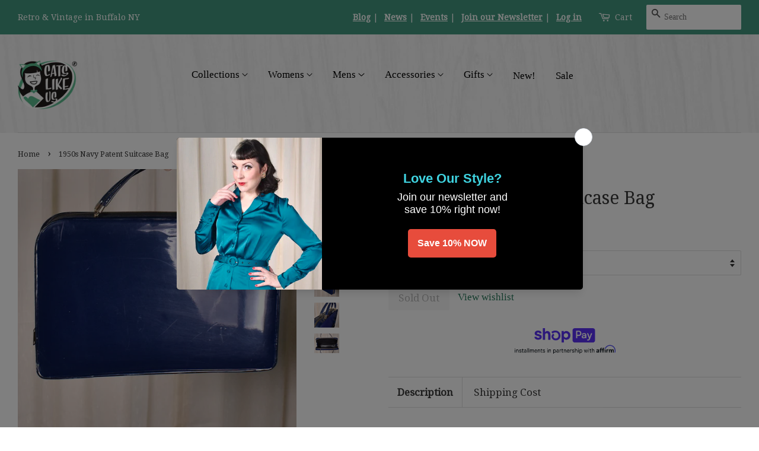

--- FILE ---
content_type: text/html; charset=utf-8
request_url: https://catslikeus.com/products/cats-like-us-1950s-navy-patent-suitcase-bag
body_size: 40742
content:
<!doctype html>
<!--[if lt IE 7]><html class="no-js lt-ie9 lt-ie8 lt-ie7" lang="en"> <![endif]-->
<!--[if IE 7]><html class="no-js lt-ie9 lt-ie8" lang="en"> <![endif]-->
<!--[if IE 8]><html class="no-js lt-ie9" lang="en"> <![endif]-->
<!--[if IE 9 ]><html class="ie9 no-js"> <![endif]-->
<!--[if (gt IE 9)|!(IE)]><!--><html class="no-js"><!--<![endif]-->
<head>
	

  <!-- Added by AUTOKETING SEO APP -->

  
  
  
  
  
  
  <!-- /Added by AUTOKETING SEO APP -->
  





  <!-- Basic page needs ================================================== -->
  <meta charset="utf-8"/>
  <meta http-equiv="X-UA-Compatible" content="IE=edge,chrome=1"/>

  
  <link rel="shortcut icon" href="//catslikeus.com/cdn/shop/files/logo_550d758c-6af3-424a-83ac-0695d386c4f4_32x32.png?v=1613159659" type="image/png" />
  

  <!-- Title and description ================================================== -->
  
<title>
  1950s Navy Patent Suitcase Bag &ndash; Cats Like Us
  </title>

  

  <!-- Social meta ================================================ -->
  <!-- /snippets/social-meta-tags.liquid -->




<meta property="og:site_name" content="Cats Like Us">
<meta property="og:url" content="https://catslikeus.com/products/cats-like-us-1950s-navy-patent-suitcase-bag">
<meta property="og:title" content="1950s Navy Patent Suitcase Bag">
<meta property="og:type" content="product">
<meta property="og:description" content="This is a large statement bag with beautiful simplicity! It&#39;s navy blue patent with two hand straps and a zipper that goes down around the sides, metal feet at the bottom, it&#39;s lined in black vinyl with a side flat pockets on both sides inside. It is in excellent condition, minor scuffs on the outside from age, unlabel">

  <meta property="og:price:amount" content="28.00">
  <meta property="og:price:currency" content="USD">

<meta property="og:image" content="http://catslikeus.com/cdn/shop/files/1950s-Navy-Patent-Suitcase-Bag-Cats-Like-Us-8791_1200x1200.jpg?v=1704465070"><meta property="og:image" content="http://catslikeus.com/cdn/shop/files/1950s-Navy-Patent-Suitcase-Bag-Cats-Like-Us-969_1200x1200.jpg?v=1704465073"><meta property="og:image" content="http://catslikeus.com/cdn/shop/files/1950s-Navy-Patent-Suitcase-Bag-Cats-Like-Us-9612_1200x1200.jpg?v=1704465076">
<meta property="og:image:secure_url" content="https://catslikeus.com/cdn/shop/files/1950s-Navy-Patent-Suitcase-Bag-Cats-Like-Us-8791_1200x1200.jpg?v=1704465070"><meta property="og:image:secure_url" content="https://catslikeus.com/cdn/shop/files/1950s-Navy-Patent-Suitcase-Bag-Cats-Like-Us-969_1200x1200.jpg?v=1704465073"><meta property="og:image:secure_url" content="https://catslikeus.com/cdn/shop/files/1950s-Navy-Patent-Suitcase-Bag-Cats-Like-Us-9612_1200x1200.jpg?v=1704465076">


  <meta name="twitter:site" content="@cats_like_us">

<meta name="twitter:card" content="summary_large_image">
<meta name="twitter:title" content="1950s Navy Patent Suitcase Bag">
<meta name="twitter:description" content="This is a large statement bag with beautiful simplicity! It&#39;s navy blue patent with two hand straps and a zipper that goes down around the sides, metal feet at the bottom, it&#39;s lined in black vinyl with a side flat pockets on both sides inside. It is in excellent condition, minor scuffs on the outside from age, unlabel">


  <!-- Helpers ================================================== -->
  <link rel="canonical" href="https://catslikeus.com/products/cats-like-us-1950s-navy-patent-suitcase-bag"/>
  <meta name="viewport" content="width=device-width,initial-scale=1"/>
  <meta name="theme-color" content="#26795b"/>

  <!-- CSS ==================================================== -->
  <link href="//catslikeus.com/cdn/shop/t/40/assets/timber.scss.css?v=88507247469195537951698884717" rel="stylesheet" type="text/css" media="all" />
  <link href="//catslikeus.com/cdn/shop/t/40/assets/theme.scss.css?v=179120996114260147131698884717" rel="stylesheet" type="text/css" media="all" />

  

<link rel="preconnect" href="https://fonts.gstatic.com/" crossorigin>

<link href="//fonts.googleapis.com/css?family=Droid+Serif:400|Bangers|Just+Another+Hand" rel="stylesheet" type="text/css" media="all" />


  <script>
    window.theme = window.theme || {};

    var theme = {
      strings: {
        zoomClose: "Close (Esc)",
        zoomPrev: "Previous (Left arrow key)",
        zoomNext: "Next (Right arrow key)",
        addressError: "Error looking up that address",
        addressNoResults: "No results for that address",
        addressQueryLimit: "You have exceeded the Google API usage limit. Consider upgrading to a \u003ca href=\"https:\/\/developers.google.com\/maps\/premium\/usage-limits\"\u003ePremium Plan\u003c\/a\u003e.",
        authError: "There was a problem authenticating your Google Maps API Key."
      },
      settings: {
        themeBgImage: false,
        customBgImage: '',
        enableWideLayout: true,
        typeAccentTransform: false,
        typeAccentSpacing: false,
        baseFontSize: '17px',
        headerBaseFontSize: '30px',
        accentFontSize: '17px'
      },
      variables: {
        mediaQueryMedium: 'screen and (max-width: 768px)',
        bpSmall: false
      },
      moneyFormat: "\u003cspan class='money'\u003e${{amount}}\u003c\/span\u003e"
    }

    document.documentElement.className = document.documentElement.className.replace('no-js', 'supports-js');
  </script>

  <!-- Header hook for plugins ================================== -->
  

<!-- Avada Sales Pop Script -->


<script>const AVADA_SALES_POP_LAST_UPDATE = 1636753939790</script>










<script>const AVADA_PR = {};
              AVADA_PR.product = {"id":7890421809400,"title":"1950s Navy Patent Suitcase Bag","handle":"cats-like-us-1950s-navy-patent-suitcase-bag","description":"\u003cp\u003eThis is a large statement bag with beautiful simplicity! It's navy blue patent with two hand straps and a zipper that goes down around the sides, metal feet at the bottom, it's lined in black vinyl with a side flat pockets on both sides inside. It is in excellent condition, minor scuffs on the outside from age, unlabeled. It measures 15 3\/4 inches wide, 10 inches tall and 2 1\/2 inches deep. This is an authentic vintage piece in wearable condition, that has been cleaned and repaired (if necessary). Flaws will be noted, but please ask any questions you may have as this is a FINAL SALE item and cannot be returned.\u003c\/p\u003e","published_at":"2022-12-17T15:15:43-05:00","created_at":"2022-12-17T15:15:51-05:00","vendor":"Cats Like Us","type":"A: Handbags: Handbags","tags":["1950s","Accessories","Handbags","Large Bags","VINTAGE"],"price":2800,"price_min":2800,"price_max":2800,"available":false,"price_varies":false,"compare_at_price":0,"compare_at_price_min":0,"compare_at_price_max":0,"compare_at_price_varies":false,"variants":[{"id":43530129735928,"title":"Navy \/ 15.75x10x2.5in","option1":"Navy","option2":"15.75x10x2.5in","option3":null,"sku":"28405","requires_shipping":true,"taxable":true,"featured_image":null,"available":false,"name":"1950s Navy Patent Suitcase Bag - Navy \/ 15.75x10x2.5in","public_title":"Navy \/ 15.75x10x2.5in","options":["Navy","15.75x10x2.5in"],"price":2800,"weight":454,"compare_at_price":0,"inventory_quantity":0,"inventory_management":"shopify","inventory_policy":"deny","barcode":"29735928","requires_selling_plan":false,"selling_plan_allocations":[]}],"images":["\/\/catslikeus.com\/cdn\/shop\/files\/1950s-Navy-Patent-Suitcase-Bag-Cats-Like-Us-8791.jpg?v=1704465070","\/\/catslikeus.com\/cdn\/shop\/files\/1950s-Navy-Patent-Suitcase-Bag-Cats-Like-Us-969.jpg?v=1704465073","\/\/catslikeus.com\/cdn\/shop\/files\/1950s-Navy-Patent-Suitcase-Bag-Cats-Like-Us-9612.jpg?v=1704465076","\/\/catslikeus.com\/cdn\/shop\/files\/1950s-Navy-Patent-Suitcase-Bag-Cats-Like-Us-8767.jpg?v=1704465080","\/\/catslikeus.com\/cdn\/shop\/files\/1950s-Navy-Patent-Suitcase-Bag-Cats-Like-Us-4056.jpg?v=1704465083","\/\/catslikeus.com\/cdn\/shop\/files\/1950s-Navy-Patent-Suitcase-Bag-Cats-Like-Us-7515.jpg?v=1704465087"],"featured_image":"\/\/catslikeus.com\/cdn\/shop\/files\/1950s-Navy-Patent-Suitcase-Bag-Cats-Like-Us-8791.jpg?v=1704465070","options":["Color","Size"],"media":[{"alt":"1950s Navy Patent Suitcase Bag Cats Like Us","id":32488131068152,"position":1,"preview_image":{"aspect_ratio":1.0,"height":1024,"width":1024,"src":"\/\/catslikeus.com\/cdn\/shop\/files\/1950s-Navy-Patent-Suitcase-Bag-Cats-Like-Us-8791.jpg?v=1704465070"},"aspect_ratio":1.0,"height":1024,"media_type":"image","src":"\/\/catslikeus.com\/cdn\/shop\/files\/1950s-Navy-Patent-Suitcase-Bag-Cats-Like-Us-8791.jpg?v=1704465070","width":1024},{"alt":"1950s Navy Patent Suitcase Bag Cats Like Us","id":32488131166456,"position":2,"preview_image":{"aspect_ratio":0.707,"height":1024,"width":724,"src":"\/\/catslikeus.com\/cdn\/shop\/files\/1950s-Navy-Patent-Suitcase-Bag-Cats-Like-Us-969.jpg?v=1704465073"},"aspect_ratio":0.707,"height":1024,"media_type":"image","src":"\/\/catslikeus.com\/cdn\/shop\/files\/1950s-Navy-Patent-Suitcase-Bag-Cats-Like-Us-969.jpg?v=1704465073","width":724},{"alt":"1950s Navy Patent Suitcase Bag Cats Like Us","id":32488131231992,"position":3,"preview_image":{"aspect_ratio":1.0,"height":1024,"width":1024,"src":"\/\/catslikeus.com\/cdn\/shop\/files\/1950s-Navy-Patent-Suitcase-Bag-Cats-Like-Us-9612.jpg?v=1704465076"},"aspect_ratio":1.0,"height":1024,"media_type":"image","src":"\/\/catslikeus.com\/cdn\/shop\/files\/1950s-Navy-Patent-Suitcase-Bag-Cats-Like-Us-9612.jpg?v=1704465076","width":1024},{"alt":"1950s Navy Patent Suitcase Bag Cats Like Us","id":32488131330296,"position":4,"preview_image":{"aspect_ratio":1.0,"height":1024,"width":1024,"src":"\/\/catslikeus.com\/cdn\/shop\/files\/1950s-Navy-Patent-Suitcase-Bag-Cats-Like-Us-8767.jpg?v=1704465080"},"aspect_ratio":1.0,"height":1024,"media_type":"image","src":"\/\/catslikeus.com\/cdn\/shop\/files\/1950s-Navy-Patent-Suitcase-Bag-Cats-Like-Us-8767.jpg?v=1704465080","width":1024},{"alt":"1950s Navy Patent Suitcase Bag Cats Like Us","id":32488131395832,"position":5,"preview_image":{"aspect_ratio":1.0,"height":1024,"width":1024,"src":"\/\/catslikeus.com\/cdn\/shop\/files\/1950s-Navy-Patent-Suitcase-Bag-Cats-Like-Us-4056.jpg?v=1704465083"},"aspect_ratio":1.0,"height":1024,"media_type":"image","src":"\/\/catslikeus.com\/cdn\/shop\/files\/1950s-Navy-Patent-Suitcase-Bag-Cats-Like-Us-4056.jpg?v=1704465083","width":1024},{"alt":"1950s Navy Patent Suitcase Bag Cats Like Us","id":32488131494136,"position":6,"preview_image":{"aspect_ratio":1.295,"height":791,"width":1024,"src":"\/\/catslikeus.com\/cdn\/shop\/files\/1950s-Navy-Patent-Suitcase-Bag-Cats-Like-Us-7515.jpg?v=1704465087"},"aspect_ratio":1.295,"height":791,"media_type":"image","src":"\/\/catslikeus.com\/cdn\/shop\/files\/1950s-Navy-Patent-Suitcase-Bag-Cats-Like-Us-7515.jpg?v=1704465087","width":1024}],"requires_selling_plan":false,"selling_plan_groups":[],"content":"\u003cp\u003eThis is a large statement bag with beautiful simplicity! It's navy blue patent with two hand straps and a zipper that goes down around the sides, metal feet at the bottom, it's lined in black vinyl with a side flat pockets on both sides inside. It is in excellent condition, minor scuffs on the outside from age, unlabeled. It measures 15 3\/4 inches wide, 10 inches tall and 2 1\/2 inches deep. This is an authentic vintage piece in wearable condition, that has been cleaned and repaired (if necessary). Flaws will be noted, but please ask any questions you may have as this is a FINAL SALE item and cannot be returned.\u003c\/p\u003e"};
              AVADA_PR.template = "product";
              AVADA_PR.shopId = "XoYSLS7YAqnKmnXdyYTH";
              AVADA_PR.first_name = "";
              AVADA_PR.last_name = "";
              AVADA_PR.email = "";
      </script>
<!-- /Avada Sales Pop Script -->





<!-- Avada Boost Sales Script -->

      




              
              
              
              
              
              
              
              <script>const AVADA_ENHANCEMENTS = {};
          AVADA_ENHANCEMENTS.contentProtection = false;
          AVADA_ENHANCEMENTS.hideCheckoutButon = false;
          AVADA_ENHANCEMENTS.cartSticky = false;
          AVADA_ENHANCEMENTS.multiplePixelStatus = false;
          AVADA_ENHANCEMENTS.inactiveStatus = false;
          AVADA_ENHANCEMENTS.cartButtonAnimationStatus = false;
          AVADA_ENHANCEMENTS.whatsappStatus = false;
          AVADA_ENHANCEMENTS.messengerStatus = false;
          AVADA_ENHANCEMENTS.livechatStatus = false;
          </script>
































      <script>
        const AVADA_CDT = {};
        AVADA_CDT.template = "product";
        AVADA_CDT.collections = [];
        
          AVADA_CDT.collections.push("394321412");
        
          AVADA_CDT.collections.push("7334133");
        
          AVADA_CDT.collections.push("419100164344");
        
          AVADA_CDT.collections.push("275452100771");
        

        const AVADA_INVQTY = {};
        
          AVADA_INVQTY[43530129735928] = 0;
        

        AVADA_CDT.cartitem = 0;
        AVADA_CDT.moneyformat = `<span class='money'>\${{amount}}</span>`;
        AVADA_CDT.cartTotalPrice = 0;
        
        AVADA_CDT.selected_variant_id = 43530129735928;
        AVADA_CDT.product = {"id": 7890421809400,"title": "1950s Navy Patent Suitcase Bag","handle": "cats-like-us-1950s-navy-patent-suitcase-bag","vendor": "Cats Like Us",
            "type": "A: Handbags: Handbags","tags": ["1950s","Accessories","Handbags","Large Bags","VINTAGE"],"price": 2800,"price_min": 2800,"price_max": 2800,
            "available": false,"price_varies": false,"compare_at_price": 0,
            "compare_at_price_min": 0,"compare_at_price_max": 0,
            "compare_at_price_varies": false,"variants": [{"id":43530129735928,"title":"Navy \/ 15.75x10x2.5in","option1":"Navy","option2":"15.75x10x2.5in","option3":null,"sku":"28405","requires_shipping":true,"taxable":true,"featured_image":null,"available":false,"name":"1950s Navy Patent Suitcase Bag - Navy \/ 15.75x10x2.5in","public_title":"Navy \/ 15.75x10x2.5in","options":["Navy","15.75x10x2.5in"],"price":2800,"weight":454,"compare_at_price":0,"inventory_quantity":0,"inventory_management":"shopify","inventory_policy":"deny","barcode":"29735928","requires_selling_plan":false,"selling_plan_allocations":[]}],"featured_image": "\/\/catslikeus.com\/cdn\/shop\/files\/1950s-Navy-Patent-Suitcase-Bag-Cats-Like-Us-8791.jpg?v=1704465070","images": ["\/\/catslikeus.com\/cdn\/shop\/files\/1950s-Navy-Patent-Suitcase-Bag-Cats-Like-Us-8791.jpg?v=1704465070","\/\/catslikeus.com\/cdn\/shop\/files\/1950s-Navy-Patent-Suitcase-Bag-Cats-Like-Us-969.jpg?v=1704465073","\/\/catslikeus.com\/cdn\/shop\/files\/1950s-Navy-Patent-Suitcase-Bag-Cats-Like-Us-9612.jpg?v=1704465076","\/\/catslikeus.com\/cdn\/shop\/files\/1950s-Navy-Patent-Suitcase-Bag-Cats-Like-Us-8767.jpg?v=1704465080","\/\/catslikeus.com\/cdn\/shop\/files\/1950s-Navy-Patent-Suitcase-Bag-Cats-Like-Us-4056.jpg?v=1704465083","\/\/catslikeus.com\/cdn\/shop\/files\/1950s-Navy-Patent-Suitcase-Bag-Cats-Like-Us-7515.jpg?v=1704465087"]
            };
        

        window.AVADA_BADGES = window.AVADA_BADGES || {};
        window.AVADA_BADGES = [];

        window.AVADA_GENERAL_SETTINGS = window.AVADA_GENERAL_SETTINGS || {};
        window.AVADA_GENERAL_SETTINGS = {};

        window.AVADA_COUNDOWNS = window.AVADA_COUNDOWNS || {};
        window.AVADA_COUNDOWNS = [{"badgeStatus":false},{"appStatus":true},{"id":"8dZvAU2q7iez1Uxbhe5j","categoryNumbWidth":30,"numbWidth":60,"countdownSmartSelector":false,"collectionPageInlinePosition":"after","stockTextSize":16,"daysText":"Days","countdownEndAction":"HIDE_COUNTDOWN","secondsText":"Seconds","saleCustomSeconds":"59","createdAt":"2022-05-06T19:00:34.762Z","txtDatePos":"txt_outside_box","numbHeight":60,"txtDateSize":16,"shopId":"ag3TvrtwZIpIUhcJ23Gn","inlinePosition":"after","headingSize":30,"categoryTxtDateSize":8,"textAlign":"text-center","displayLayout":"square-countdown","categoryNumberSize":14,"priority":"0","displayType":"ALL_PRODUCT","numbBorderColor":"#cccccc","productIds":[],"collectionPagePosition":"","name":"Product Pages","numbBorderWidth":1,"manualDisplayPlacement":"after","position":"form[action='\/cart\/add']","showCountdownTimer":true,"conditions":{"conditions":[{"type":"TITLE","value":"","operation":"CONTAINS"}],"type":"ALL"},"timeUnits":"unit-dhms","status":true,"manualDisplayPosition":"form[action='\/cart\/add']","stockTextBefore":"Only {{stock_qty}} left in stock. Hurry up 🔥","saleCustomMinutes":"10","categoryUseDefaultSize":true,"saleDateType":"date-custom","description":"Increase urgency and boost conversions for each product page.","numbBgColor":"#ffffff","txtDateColor":"#122234","numbColor":"#122234","minutesText":"Minutes","showInventoryCountdown":true,"numbBorderRadius":0,"shopDomain":"cats-like-us.myshopify.com","countdownTextBottom":"","productExcludeIds":[],"headingColor":"#0985C5","stockType":"real_stock","linkText":"Hurry! sale ends in","saleCustomHours":"00","hoursText":"Hours","categoryTxtDatePos":"txt_outside_box","useDefaultSize":true,"stockTextColor":"#122234","saleCustomDays":"00","categoryNumbHeight":30,"removeBranding":true}];

        window.AVADA_INACTIVE_TAB = window.AVADA_INACTIVE_TAB || {};
        window.AVADA_INACTIVE_TAB = {"status":true,"showWhen":"any","animationTitle":"swap_between_titles","title":"💖 We miss you!"};

        window.AVADA_LIVECHAT = window.AVADA_LIVECHAT || {};
        window.AVADA_LIVECHAT = {"chatMessenger":{"chatDisplayPage":"all","messageText":"Hi! How can we help you?","whatsappTextColor":"#FFFFFF","whatsappTitle":"Hi there!","excludesPages":"","enableChatMobile":true,"whatsappBottomText":"Call us for any inquiries","whatsappStyle":"whatsapp-style-1","whatsappBgColor":"#0B4697","chatPosition":"avada-position-right","messengerStatus":false,"whatsappMessage":"Have a look around! Let us know if you have any question","customExcludeUrls":"","enableChatDesktop":true,"whatsappStatus":false,"pageID":"","messageColor":"#0A7CFF","messageLanguage":"en_US"},"whatsapp":[]};

        window.AVADA_STICKY_ATC = window.AVADA_STICKY_ATC || {};
        window.AVADA_STICKY_ATC = {"productNameColor":"#000000","enableDesktop":true,"buttonBackgroundColor":"#000000","position":"avada-position-bottom","bgColor":"#ffffff","showProductPrice":true,"customCss":"","priceColor":"#000000","btnAddCartText":"Add to cart","hideVariantMobile":false,"buttonTextColor":"#ffffff","specialPriceColor":"#FF0000","showQtyInput":true,"cartRedirectCheckout":false,"successResponse":"👏 Item added to cart!","enableMobile":false,"qtyText":"Qty:","status":false,"showProductImage":true,"buttonBorderRadius":0};

        window.AVADA_ATC_ANIMATION = window.AVADA_ATC_ANIMATION || {};
        window.AVADA_ATC_ANIMATION = {"applyAddtoCart":true,"customClassBtn":".btn.AddToCartShake","applyBuyNow":false,"status":true,"animationSpeed":"normal","animationForButton":"AVADA-shake-h"};

        window.AVADA_SP = window.AVADA_SP || {};
        window.AVADA_SP = {"shop":"ag3TvrtwZIpIUhcJ23Gn","configuration":{"position":"bottom-left","hide_time_ago":false,"smart_hide":false,"smart_hide_time":3,"smart_hide_unit":"days","truncate_product_name":true,"display_duration":5,"first_delay":10,"pops_interval":10,"max_pops_display":20,"show_mobile":true,"mobile_position":"bottom","animation":"fadeInUp","out_animation":"fadeOutDown","with_sound":false,"display_order":"order","only_product_viewing":false,"notice_continuously":false,"custom_css":"","replay":true,"included_urls":"","excluded_urls":"","excluded_product_type":"","countries_all":true,"countries":[],"allow_show":"all","hide_close":true,"close_time":1,"close_time_unit":"days","support_rtl":false},"notifications":{"OVWV9AfqUBKS8oK3sFcn":{"settings":{"heading_text":"{{first_name}} in {{city}}, {{country}}","heading_font_weight":500,"heading_font_size":12,"content_text":"Purchased {{product_name}}","content_font_weight":800,"content_font_size":13,"background_image":"","background_color":"#FFF","heading_color":"#111","text_color":"#142A47","time_color":"#234342","with_border":false,"border_color":"#333333","border_width":1,"border_radius":13,"image_border_radius":20,"heading_decoration":null,"hover_product_decoration":null,"hover_product_color":"#122234","with_box_shadow":true,"font":"Raleway","language_code":"en","with_static_map":false,"use_dynamic_names":false,"dynamic_names":"","use_flag":false,"popup_custom_link":"","popup_custom_image":"","display_type":"popup","use_counter":false,"counter_color":"#0b4697","counter_unit_color":"#0b4697","counter_unit_plural":"views","counter_unit_single":"view","truncate_product_name":false,"allow_show":"all","included_urls":"","excluded_urls":"","position":"bottom-left","display_duration":5,"show_mobile":true,"mobile_position":"bottom","support_rtl":false},"type":"order","items":[{"date":"2024-05-06T13:27:41.000Z","country":"United States","city":"Reston","shipping_first_name":"Grace","product_image":"https:\/\/cdn.shopify.com\/s\/files\/1\/0038\/1412\/files\/1950s-Black-White-Wiggle-Dress-w-Jacket-Cats-Like-Us-6890.jpg?v=1704459824","shipping_city":"Reston","map_url":"https:\/\/storage.googleapis.com\/avada-boost-sales.appspot.com\/maps\/Reston.png","type":"order","product_name":"1950s Black \u0026 White Wiggle Dress w Jacket","product_id":8174157234424,"product_handle":"1950s-black-white-wiggle-dress-w-jacket","first_name":"Grace","shipping_country":"United States","product_link":"https:\/\/cats-like-us.myshopify.com\/products\/1950s-black-white-wiggle-dress-w-jacket","relativeDate":"a few seconds ago","smart_hide":false,"flag_url":"https:\/\/cdn1.avada.io\/proofo\/flags\/153-united-states-of-america.svg"},{"date":"2024-05-04T17:17:48.000Z","country":"","city":"","shipping_first_name":"","product_image":"https:\/\/cdn.shopify.com\/s\/files\/1\/0038\/1412\/files\/Red-Opaque-Nylon-Tights-Cats-Like-Us-9446.jpg?v=1704578654","shipping_city":"","type":"order","product_name":"Red Opaque Nylon Tights","product_id":70670332,"product_handle":"be-wicked-red-opaque-nylon-tights","first_name":"","shipping_country":"","product_link":"https:\/\/cats-like-us.myshopify.com\/products\/be-wicked-red-opaque-nylon-tights","relativeDate":"2 days ago","smart_hide":false},{"date":"2024-05-04T17:17:48.000Z","country":"","city":"","shipping_first_name":"","product_image":null,"shipping_city":"","type":"order","product_name":"STYLE CLUB","product_id":8041143271672,"product_handle":"style-club","first_name":"","shipping_country":"","product_link":"https:\/\/cats-like-us.myshopify.com\/products\/style-club","relativeDate":"2 days ago","smart_hide":false},{"date":"2024-05-04T16:21:00.000Z","country":"","city":"","shipping_first_name":"","product_image":"https:\/\/cdn.shopify.com\/s\/files\/1\/0038\/1412\/files\/Nude-Pantyhose-w-Cuban-Heel-Seam-Cats-Like-Us-6273.jpg?v=1704564689","shipping_city":"","type":"order","product_name":"Nude Pantyhose w Cuban Heel Seam","product_id":10814212,"product_handle":"nude-pantyhose-w-black-seam","first_name":"","shipping_country":"","product_link":"https:\/\/cats-like-us.myshopify.com\/products\/nude-pantyhose-w-black-seam","relativeDate":"2 days ago","smart_hide":false},{"date":"2024-05-04T16:21:00.000Z","country":"","city":"","shipping_first_name":"","product_image":"https:\/\/cdn.shopify.com\/s\/files\/1\/0038\/1412\/files\/Breeze-Block-Jani-Swing-Dress-Cats-Like-Us-2170.jpg?v=1704532909","shipping_city":"","type":"order","product_name":"Breeze Block Jani Swing Dress","product_id":8118997549304,"product_handle":"breeze-block-jani-swing-dress","first_name":"","shipping_country":"","product_link":"https:\/\/cats-like-us.myshopify.com\/products\/breeze-block-jani-swing-dress","relativeDate":"2 days ago","smart_hide":false},{"date":"2024-05-04T04:25:18.000Z","country":"United States","city":"Tracy","shipping_first_name":"Lydia","product_image":"https:\/\/cdn.shopify.com\/s\/files\/1\/0038\/1412\/files\/Ice-Cream-Cone-Heidi-Dress-Cats-Like-Us-6237.jpg?v=1704552308","shipping_city":"Tracy","map_url":"https:\/\/storage.googleapis.com\/avada-boost-sales.appspot.com\/maps\/Tracy.png","type":"order","product_name":"Ice Cream Cone Heidi Dress","product_id":7969569407224,"product_handle":"miss-lulo-ice-cream-cone-heidi-dress","first_name":"Lydia","shipping_country":"United States","product_link":"https:\/\/cats-like-us.myshopify.com\/products\/miss-lulo-ice-cream-cone-heidi-dress","relativeDate":"2 days ago","smart_hide":false,"flag_url":"https:\/\/cdn1.avada.io\/proofo\/flags\/153-united-states-of-america.svg"},{"date":"2024-05-02T16:52:17.000Z","country":"United States","city":"Arvada","shipping_first_name":"mark","product_image":"https:\/\/cdn.shopify.com\/s\/files\/1\/0038\/1412\/files\/DSC_1803.jpg?v=1708900588","shipping_city":"Arvada","map_url":"https:\/\/storage.googleapis.com\/avada-boost-sales.appspot.com\/maps\/Arvada.png","type":"order","product_name":"1950s Pink \u0026 White Eyelet Wiggle Dress","product_id":8276539408632,"product_handle":"1950s-pink-white-eyelet-wiggle-dress","first_name":"Mark","shipping_country":"United States","product_link":"https:\/\/cats-like-us.myshopify.com\/products\/1950s-pink-white-eyelet-wiggle-dress","relativeDate":"4 days ago","smart_hide":true,"flag_url":"https:\/\/cdn1.avada.io\/proofo\/flags\/153-united-states-of-america.svg"},{"date":"2024-05-01T18:13:13.000Z","country":"Canada","city":"Airdrie ","shipping_first_name":"Jen","product_image":"https:\/\/cdn.shopify.com\/s\/files\/1\/0038\/1412\/files\/Birdie-Western-Shirt-Cats-Like-Us-2888.webp?v=1704527404","shipping_city":"Airdrie ","map_url":"https:\/\/storage.googleapis.com\/avada-boost-sales.appspot.com\/maps\/Airdrie .png","type":"order","product_name":"Birdie Western Shirt","product_id":7806589370616,"product_handle":"voodoo-vixen-birdie-western-shirt","first_name":"Jennifer","shipping_country":"Canada","product_link":"https:\/\/cats-like-us.myshopify.com\/products\/voodoo-vixen-birdie-western-shirt","relativeDate":"5 days ago","smart_hide":true,"flag_url":"https:\/\/cdn1.avada.io\/proofo\/flags\/206-canada.svg"},{"date":"2024-05-01T18:13:13.000Z","country":"Canada","city":"Airdrie ","shipping_first_name":"Jen","product_image":"https:\/\/cdn.shopify.com\/s\/files\/1\/0038\/1412\/files\/DSC_4105_52de29f6-7f1c-49cf-bf1d-9632b2140b5e.jpg?v=1713639693","shipping_city":"Airdrie ","map_url":"https:\/\/storage.googleapis.com\/avada-boost-sales.appspot.com\/maps\/Airdrie .png","type":"order","product_name":"1950s Red Paisley Sleeveless Rockabilly Blouse","product_id":8391400915192,"product_handle":"1950s-red-paisley-sleeveless-rockabilly-blouse","first_name":"Jennifer","shipping_country":"Canada","product_link":"https:\/\/cats-like-us.myshopify.com\/products\/1950s-red-paisley-sleeveless-rockabilly-blouse","relativeDate":"5 days ago","smart_hide":true,"flag_url":"https:\/\/cdn1.avada.io\/proofo\/flags\/206-canada.svg"},{"date":"2024-05-01T18:13:13.000Z","country":"Canada","city":"Airdrie ","shipping_first_name":"Jen","product_image":"https:\/\/cdn.shopify.com\/s\/files\/1\/0038\/1412\/files\/DSC_4065.jpg?v=1713638391","shipping_city":"Airdrie ","map_url":"https:\/\/storage.googleapis.com\/avada-boost-sales.appspot.com\/maps\/Airdrie .png","type":"order","product_name":"1950s Blue Iridescent Stripe Sleeveless Blouse","product_id":8391428669688,"product_handle":"1950s-blue-iridescent-stripe-sleeveless-blouse","first_name":"Jennifer","shipping_country":"Canada","product_link":"https:\/\/cats-like-us.myshopify.com\/products\/1950s-blue-iridescent-stripe-sleeveless-blouse","relativeDate":"5 days ago","smart_hide":true,"flag_url":"https:\/\/cdn1.avada.io\/proofo\/flags\/206-canada.svg"},{"date":"2024-05-01T16:50:40.000Z","country":"United States","city":"Temecula","shipping_first_name":"Sakeenah","product_image":"https:\/\/cdn.shopify.com\/s\/files\/1\/0038\/1412\/files\/DSC_3450.jpg?v=1712491653","shipping_city":"Temecula","map_url":"https:\/\/storage.googleapis.com\/avada-boost-sales.appspot.com\/maps\/Temecula.png","type":"order","product_name":"1960s Soft Pink Blouse","product_id":8347369767160,"product_handle":"1960s-soft-pink-blouse","first_name":"Sakeenah","shipping_country":"United States","product_link":"https:\/\/cats-like-us.myshopify.com\/products\/1960s-soft-pink-blouse","relativeDate":"5 days ago","smart_hide":true,"flag_url":"https:\/\/cdn1.avada.io\/proofo\/flags\/153-united-states-of-america.svg"},{"date":"2024-05-01T16:50:40.000Z","country":"United States","city":"Temecula","shipping_first_name":"Sakeenah","product_image":"https:\/\/cdn.shopify.com\/s\/files\/1\/0038\/1412\/files\/DSC_3497.jpg?v=1712489824","shipping_city":"Temecula","map_url":"https:\/\/storage.googleapis.com\/avada-boost-sales.appspot.com\/maps\/Temecula.png","type":"order","product_name":"1960s Beige Large Button Blouse","product_id":8347362590968,"product_handle":"1960s-beige-large-button-blouse","first_name":"Sakeenah","shipping_country":"United States","product_link":"https:\/\/cats-like-us.myshopify.com\/products\/1960s-beige-large-button-blouse","relativeDate":"5 days ago","smart_hide":true,"flag_url":"https:\/\/cdn1.avada.io\/proofo\/flags\/153-united-states-of-america.svg"},{"date":"2024-05-01T16:50:40.000Z","country":"United States","city":"Temecula","shipping_first_name":"Sakeenah","product_image":"https:\/\/cdn.shopify.com\/s\/files\/1\/0038\/1412\/files\/1960s-Style-Mod-Helen-Dress-Cats-Like-Us-915.jpg?v=1704493871","shipping_city":"Temecula","map_url":"https:\/\/storage.googleapis.com\/avada-boost-sales.appspot.com\/maps\/Temecula.png","type":"order","product_name":"1960s Style Mod Helen Dress","product_id":7665341595896,"product_handle":"voodoo-vixen-1960s-style-mod-helen-dress","first_name":"Sakeenah","shipping_country":"United States","product_link":"https:\/\/cats-like-us.myshopify.com\/products\/voodoo-vixen-1960s-style-mod-helen-dress","relativeDate":"5 days ago","smart_hide":true,"flag_url":"https:\/\/cdn1.avada.io\/proofo\/flags\/153-united-states-of-america.svg"},{"date":"2024-05-01T16:06:06.000Z","country":"United States","city":"Madison","shipping_first_name":"Kim","product_image":"https:\/\/cdn.shopify.com\/s\/files\/1\/0038\/1412\/files\/Gold-Napier-Turtle-Brooch-Cats-Like-Us-5639.jpg?v=1704546622","shipping_city":"Madison","map_url":"https:\/\/storage.googleapis.com\/avada-boost-sales.appspot.com\/maps\/Madison.png","type":"order","product_name":"Gold Napier Turtle Brooch","product_id":7922431066360,"product_handle":"cats-like-us-gold-napier-turtle-brooch","first_name":"Kim","shipping_country":"United States","product_link":"https:\/\/cats-like-us.myshopify.com\/products\/cats-like-us-gold-napier-turtle-brooch","relativeDate":"5 days ago","smart_hide":true,"flag_url":"https:\/\/cdn1.avada.io\/proofo\/flags\/153-united-states-of-america.svg"},{"date":"2024-04-30T01:50:39.000Z","country":"United States","city":"Provo","shipping_first_name":"Deborah","product_image":"https:\/\/cdn.shopify.com\/s\/files\/1\/0038\/1412\/files\/Skull-Piston-Racer-Shirt-Cats-Like-Us-857.jpg?v=1704588625","shipping_city":"Provo","map_url":"https:\/\/storage.googleapis.com\/avada-boost-sales.appspot.com\/maps\/Provo.png","type":"order","product_name":"Skull Piston Racer Shirt","product_id":7483494531320,"product_handle":"steady-clothing-skull-piston-racer-shirt","first_name":"Deborah","shipping_country":"United States","product_link":"https:\/\/cats-like-us.myshopify.com\/products\/steady-clothing-skull-piston-racer-shirt","relativeDate":"6 days ago","smart_hide":true,"flag_url":"https:\/\/cdn1.avada.io\/proofo\/flags\/153-united-states-of-america.svg"},{"date":"2024-04-30T01:50:39.000Z","country":"United States","city":"Provo","shipping_first_name":"Deborah","product_image":"https:\/\/cdn.shopify.com\/s\/files\/1\/0038\/1412\/files\/The-Regal-Crown-Bowling-Shirt-Cats-Like-Us-8601.jpg?v=1704593595","shipping_city":"Provo","map_url":"https:\/\/storage.googleapis.com\/avada-boost-sales.appspot.com\/maps\/Provo.png","type":"order","product_name":"The Regal Crown Bowling Shirt","product_id":4434299388039,"product_handle":"steady-clothing-the-regal-crown-bowling-shirt","first_name":"Deborah","shipping_country":"United States","product_link":"https:\/\/cats-like-us.myshopify.com\/products\/steady-clothing-the-regal-crown-bowling-shirt","relativeDate":"6 days ago","smart_hide":true,"flag_url":"https:\/\/cdn1.avada.io\/proofo\/flags\/153-united-states-of-america.svg"},{"date":"2024-04-30T01:50:39.000Z","country":"United States","city":"Provo","shipping_first_name":"Deborah","product_image":"https:\/\/cdn.shopify.com\/s\/files\/1\/0038\/1412\/files\/Everyone-Has-a-Skull-Socks-Cats-Like-Us-5589.jpg?v=1704541436","shipping_city":"Provo","map_url":"https:\/\/storage.googleapis.com\/avada-boost-sales.appspot.com\/maps\/Provo.png","type":"order","product_name":"Everyone Has a Skull Socks","product_id":8137103638776,"product_handle":"everyone-has-a-skull-socks","first_name":"Deborah","shipping_country":"United States","product_link":"https:\/\/cats-like-us.myshopify.com\/products\/everyone-has-a-skull-socks","relativeDate":"6 days ago","smart_hide":true,"flag_url":"https:\/\/cdn1.avada.io\/proofo\/flags\/153-united-states-of-america.svg"},{"date":"2024-04-30T01:50:39.000Z","country":"United States","city":"Provo","shipping_first_name":"Deborah","product_image":"https:\/\/cdn.shopify.com\/s\/files\/1\/0038\/1412\/files\/The-Kiss-Shimmer-Knee-Socks-Cats-Like-Us-7327.jpg?v=1704593434","shipping_city":"Provo","map_url":"https:\/\/storage.googleapis.com\/avada-boost-sales.appspot.com\/maps\/Provo.png","type":"order","product_name":"The Kiss Shimmer Knee Socks","product_id":7864610619640,"product_handle":"sock-it-to-me-the-kiss-shimmer-knee-socks","first_name":"Deborah","shipping_country":"United States","product_link":"https:\/\/cats-like-us.myshopify.com\/products\/sock-it-to-me-the-kiss-shimmer-knee-socks","relativeDate":"6 days ago","smart_hide":true,"flag_url":"https:\/\/cdn1.avada.io\/proofo\/flags\/153-united-states-of-america.svg"},{"date":"2024-04-30T01:50:39.000Z","country":"United States","city":"Provo","shipping_first_name":"Deborah","product_image":"https:\/\/cdn.shopify.com\/s\/files\/1\/0038\/1412\/files\/Glitter-Over-the-Rainbow-Socks-Cats-Like-Us-8636.jpg?v=1704545072","shipping_city":"Provo","map_url":"https:\/\/storage.googleapis.com\/avada-boost-sales.appspot.com\/maps\/Provo.png","type":"order","product_name":"Glitter Over the Rainbow Socks","product_id":7228532490403,"product_handle":"sock-it-to-me-glitter-over-the-rainbow-socks","first_name":"Deborah","shipping_country":"United States","product_link":"https:\/\/cats-like-us.myshopify.com\/products\/sock-it-to-me-glitter-over-the-rainbow-socks","relativeDate":"6 days ago","smart_hide":true,"flag_url":"https:\/\/cdn1.avada.io\/proofo\/flags\/153-united-states-of-america.svg"},{"date":"2024-04-30T01:50:39.000Z","country":"United States","city":"Provo","shipping_first_name":"Deborah","product_image":"https:\/\/cdn.shopify.com\/s\/files\/1\/0038\/1412\/files\/Queen-Bee-Crew-Socks-Cats-Like-Us-4161.jpg?v=1704576946","shipping_city":"Provo","map_url":"https:\/\/storage.googleapis.com\/avada-boost-sales.appspot.com\/maps\/Provo.png","type":"order","product_name":"Queen Bee Crew Socks","product_id":7864610357496,"product_handle":"sock-it-to-me-queen-bee-crew-socks","first_name":"Deborah","shipping_country":"United States","product_link":"https:\/\/cats-like-us.myshopify.com\/products\/sock-it-to-me-queen-bee-crew-socks","relativeDate":"6 days ago","smart_hide":true,"flag_url":"https:\/\/cdn1.avada.io\/proofo\/flags\/153-united-states-of-america.svg"},{"date":"2024-04-30T01:50:39.000Z","country":"United States","city":"Provo","shipping_first_name":"Deborah","product_image":"https:\/\/cdn.shopify.com\/s\/files\/1\/0038\/1412\/files\/Puttin-on-the-Glitz-Socks-Cats-Like-Us-7824.jpg?v=1704576873","shipping_city":"Provo","map_url":"https:\/\/storage.googleapis.com\/avada-boost-sales.appspot.com\/maps\/Provo.png","type":"order","product_name":"Puttin on the Glitz Socks","product_id":7228532457635,"product_handle":"sock-it-to-me-puttin-on-the-glitz-socks","first_name":"Deborah","shipping_country":"United States","product_link":"https:\/\/cats-like-us.myshopify.com\/products\/sock-it-to-me-puttin-on-the-glitz-socks","relativeDate":"6 days ago","smart_hide":true,"flag_url":"https:\/\/cdn1.avada.io\/proofo\/flags\/153-united-states-of-america.svg"},{"date":"2024-04-30T01:50:39.000Z","country":"United States","city":"Provo","shipping_first_name":"Deborah","product_image":"https:\/\/cdn.shopify.com\/s\/files\/1\/0038\/1412\/files\/Sweet-Fuzzy-Hearts-Socks-Cats-Like-Us-6399.jpg?v=1704592117","shipping_city":"Provo","map_url":"https:\/\/storage.googleapis.com\/avada-boost-sales.appspot.com\/maps\/Provo.png","type":"order","product_name":"Sweet Fuzzy Hearts Socks","product_id":8026299465976,"product_handle":"sock-it-to-me-sweet-fuzzy-hearts-socks","first_name":"Deborah","shipping_country":"United States","product_link":"https:\/\/cats-like-us.myshopify.com\/products\/sock-it-to-me-sweet-fuzzy-hearts-socks","relativeDate":"6 days ago","smart_hide":true,"flag_url":"https:\/\/cdn1.avada.io\/proofo\/flags\/153-united-states-of-america.svg"},{"date":"2024-04-30T01:50:39.000Z","country":"United States","city":"Provo","shipping_first_name":"Deborah","product_image":"https:\/\/cdn.shopify.com\/s\/files\/1\/0038\/1412\/files\/Black-Cat-Socks-in-Red-Cats-Like-Us-3695.jpg?v=1704529103","shipping_city":"Provo","map_url":"https:\/\/storage.googleapis.com\/avada-boost-sales.appspot.com\/maps\/Provo.png","type":"order","product_name":"Black Cat Socks in Red","product_id":4292868112519,"product_handle":"socksmith-black-cat-socks-red","first_name":"Deborah","shipping_country":"United States","product_link":"https:\/\/cats-like-us.myshopify.com\/products\/socksmith-black-cat-socks-red","relativeDate":"6 days ago","smart_hide":true,"flag_url":"https:\/\/cdn1.avada.io\/proofo\/flags\/153-united-states-of-america.svg"},{"date":"2024-04-30T01:50:39.000Z","country":"United States","city":"Provo","shipping_first_name":"Deborah","product_image":"https:\/\/cdn.shopify.com\/s\/files\/1\/0038\/1412\/files\/Celestial-Clear-Skies-Socks-Cats-Like-Us-3563.jpg?v=1704535247","shipping_city":"Provo","map_url":"https:\/\/storage.googleapis.com\/avada-boost-sales.appspot.com\/maps\/Provo.png","type":"order","product_name":"Celestial Clear Skies Socks","product_id":8137097085176,"product_handle":"celestial-clear-skies-socks","first_name":"Deborah","shipping_country":"United States","product_link":"https:\/\/cats-like-us.myshopify.com\/products\/celestial-clear-skies-socks","relativeDate":"6 days ago","smart_hide":true,"flag_url":"https:\/\/cdn1.avada.io\/proofo\/flags\/153-united-states-of-america.svg"},{"date":"2024-04-30T01:50:39.000Z","country":"United States","city":"Provo","shipping_first_name":"Deborah","product_image":"https:\/\/cdn.shopify.com\/s\/files\/1\/0038\/1412\/files\/Red-Rosy-Toes-Socks-Cats-Like-Us-7008.jpg?v=1704579008","shipping_city":"Provo","map_url":"https:\/\/storage.googleapis.com\/avada-boost-sales.appspot.com\/maps\/Provo.png","type":"order","product_name":"Red Rosy Toes Socks","product_id":8137095708920,"product_handle":"red-rosy-toes-socks","first_name":"Deborah","shipping_country":"United States","product_link":"https:\/\/cats-like-us.myshopify.com\/products\/red-rosy-toes-socks","relativeDate":"6 days ago","smart_hide":true,"flag_url":"https:\/\/cdn1.avada.io\/proofo\/flags\/153-united-states-of-america.svg"},{"date":"2024-04-30T01:50:39.000Z","country":"United States","city":"Provo","shipping_first_name":"Deborah","product_image":"https:\/\/cdn.shopify.com\/s\/files\/1\/0038\/1412\/files\/Deviled-Eggs-Socks-Cats-Like-Us-5981.jpg?v=1704539319","shipping_city":"Provo","map_url":"https:\/\/storage.googleapis.com\/avada-boost-sales.appspot.com\/maps\/Provo.png","type":"order","product_name":"Deviled Eggs Socks","product_id":7673033621752,"product_handle":"socksmith-deviled-eggs-socks","first_name":"Deborah","shipping_country":"United States","product_link":"https:\/\/cats-like-us.myshopify.com\/products\/socksmith-deviled-eggs-socks","relativeDate":"6 days ago","smart_hide":true,"flag_url":"https:\/\/cdn1.avada.io\/proofo\/flags\/153-united-states-of-america.svg"},{"date":"2024-04-28T21:02:23.000Z","country":"***","city":"***","shipping_first_name":"","product_image":null,"shipping_city":"","map_url":"https:\/\/storage.googleapis.com\/avada-boost-sales.appspot.com\/maps\/***.png","type":"order","product_name":"STYLE CLUB","product_id":8041143271672,"product_handle":"style-club","first_name":"Danyell","shipping_country":"","product_link":"https:\/\/cats-like-us.myshopify.com\/products\/style-club","relativeDate":"8 days ago","smart_hide":true},{"date":"2024-04-28T20:34:53.000Z","country":"***","city":"***","shipping_first_name":"","product_image":null,"shipping_city":"","map_url":"https:\/\/storage.googleapis.com\/avada-boost-sales.appspot.com\/maps\/***.png","type":"order","product_name":"STYLE CLUB","product_id":8041143271672,"product_handle":"style-club","first_name":"David","shipping_country":"","product_link":"https:\/\/cats-like-us.myshopify.com\/products\/style-club","relativeDate":"8 days ago","smart_hide":true},{"date":"2024-04-27T20:12:33.000Z","country":"","city":"","shipping_first_name":"","product_image":"https:\/\/cdn.shopify.com\/s\/files\/1\/0038\/1412\/files\/1960s-Irish-Cream-Wool-Sweater-Cats-Like-Us-6781.jpg?v=1704484761","shipping_city":"","type":"order","product_name":"1960s Irish Cream Wool Sweater","product_id":7880426029304,"product_handle":"cats-like-us-1960s-irish-cream-wool-sweater","first_name":"","shipping_country":"","product_link":"https:\/\/cats-like-us.myshopify.com\/products\/cats-like-us-1960s-irish-cream-wool-sweater","relativeDate":"9 days ago","smart_hide":true},{"date":"2024-04-27T20:12:33.000Z","country":"","city":"","shipping_first_name":"","product_image":"https:\/\/cdn.shopify.com\/s\/files\/1\/0038\/1412\/files\/DSC_4356.jpg?v=1713637235","shipping_city":"","type":"order","product_name":"1950s Black Butterfly Full Swing Skirt","product_id":8395978309880,"product_handle":"1950s-black-butterfly-full-swing-skirt","first_name":"","shipping_country":"","product_link":"https:\/\/cats-like-us.myshopify.com\/products\/1950s-black-butterfly-full-swing-skirt","relativeDate":"9 days ago","smart_hide":true}],"source":"shopify\/order"}},"removeBranding":true};

        window.AVADA_BS_EMBED = window.AVADA_BS_EMBED || {};
        window.AVADA_BS_EMBED.isSupportThemeOS = false

        window.AVADA_BS_FSB = window.AVADA_BS_FSB || {};
        window.AVADA_BS_FSB = {
          bars: [],
          cart: 0,
          compatible: {
            langify: ''
          }
        };
      </script>
<!-- /Avada Boost Sales Script -->

<script>window.performance && window.performance.mark && window.performance.mark('shopify.content_for_header.start');</script><meta name="google-site-verification" content="2Jvk73imFcP1BYpJYzp5zRMoS0jFjOuiI5_abJlW7Ws">
<meta name="facebook-domain-verification" content="77gx2tfpq1u6a6cka7dbp0bqu35t2h">
<meta id="shopify-digital-wallet" name="shopify-digital-wallet" content="/381412/digital_wallets/dialog">
<meta name="shopify-checkout-api-token" content="e859f2acc541dd2bca26eec4403bfab2">
<meta id="in-context-paypal-metadata" data-shop-id="381412" data-venmo-supported="false" data-environment="production" data-locale="en_US" data-paypal-v4="true" data-currency="USD">
<link rel="alternate" type="application/json+oembed" href="https://catslikeus.com/products/cats-like-us-1950s-navy-patent-suitcase-bag.oembed">
<script async="async" src="/checkouts/internal/preloads.js?locale=en-US"></script>
<link rel="preconnect" href="https://shop.app" crossorigin="anonymous">
<script async="async" src="https://shop.app/checkouts/internal/preloads.js?locale=en-US&shop_id=381412" crossorigin="anonymous"></script>
<script id="apple-pay-shop-capabilities" type="application/json">{"shopId":381412,"countryCode":"US","currencyCode":"USD","merchantCapabilities":["supports3DS"],"merchantId":"gid:\/\/shopify\/Shop\/381412","merchantName":"Cats Like Us","requiredBillingContactFields":["postalAddress","email","phone"],"requiredShippingContactFields":["postalAddress","email","phone"],"shippingType":"shipping","supportedNetworks":["visa","masterCard","amex","discover","elo","jcb"],"total":{"type":"pending","label":"Cats Like Us","amount":"1.00"},"shopifyPaymentsEnabled":true,"supportsSubscriptions":true}</script>
<script id="shopify-features" type="application/json">{"accessToken":"e859f2acc541dd2bca26eec4403bfab2","betas":["rich-media-storefront-analytics"],"domain":"catslikeus.com","predictiveSearch":true,"shopId":381412,"locale":"en"}</script>
<script>var Shopify = Shopify || {};
Shopify.shop = "cats-like-us.myshopify.com";
Shopify.locale = "en";
Shopify.currency = {"active":"USD","rate":"1.0"};
Shopify.country = "US";
Shopify.theme = {"name":"Minimal - Production","id":6823084069,"schema_name":"Minimal","schema_version":"3.9.0","theme_store_id":380,"role":"main"};
Shopify.theme.handle = "null";
Shopify.theme.style = {"id":null,"handle":null};
Shopify.cdnHost = "catslikeus.com/cdn";
Shopify.routes = Shopify.routes || {};
Shopify.routes.root = "/";</script>
<script type="module">!function(o){(o.Shopify=o.Shopify||{}).modules=!0}(window);</script>
<script>!function(o){function n(){var o=[];function n(){o.push(Array.prototype.slice.apply(arguments))}return n.q=o,n}var t=o.Shopify=o.Shopify||{};t.loadFeatures=n(),t.autoloadFeatures=n()}(window);</script>
<script>
  window.ShopifyPay = window.ShopifyPay || {};
  window.ShopifyPay.apiHost = "shop.app\/pay";
  window.ShopifyPay.redirectState = null;
</script>
<script id="shop-js-analytics" type="application/json">{"pageType":"product"}</script>
<script defer="defer" async type="module" src="//catslikeus.com/cdn/shopifycloud/shop-js/modules/v2/client.init-shop-cart-sync_BT-GjEfc.en.esm.js"></script>
<script defer="defer" async type="module" src="//catslikeus.com/cdn/shopifycloud/shop-js/modules/v2/chunk.common_D58fp_Oc.esm.js"></script>
<script defer="defer" async type="module" src="//catslikeus.com/cdn/shopifycloud/shop-js/modules/v2/chunk.modal_xMitdFEc.esm.js"></script>
<script type="module">
  await import("//catslikeus.com/cdn/shopifycloud/shop-js/modules/v2/client.init-shop-cart-sync_BT-GjEfc.en.esm.js");
await import("//catslikeus.com/cdn/shopifycloud/shop-js/modules/v2/chunk.common_D58fp_Oc.esm.js");
await import("//catslikeus.com/cdn/shopifycloud/shop-js/modules/v2/chunk.modal_xMitdFEc.esm.js");

  window.Shopify.SignInWithShop?.initShopCartSync?.({"fedCMEnabled":true,"windoidEnabled":true});

</script>
<script>
  window.Shopify = window.Shopify || {};
  if (!window.Shopify.featureAssets) window.Shopify.featureAssets = {};
  window.Shopify.featureAssets['shop-js'] = {"shop-cart-sync":["modules/v2/client.shop-cart-sync_DZOKe7Ll.en.esm.js","modules/v2/chunk.common_D58fp_Oc.esm.js","modules/v2/chunk.modal_xMitdFEc.esm.js"],"init-fed-cm":["modules/v2/client.init-fed-cm_B6oLuCjv.en.esm.js","modules/v2/chunk.common_D58fp_Oc.esm.js","modules/v2/chunk.modal_xMitdFEc.esm.js"],"shop-cash-offers":["modules/v2/client.shop-cash-offers_D2sdYoxE.en.esm.js","modules/v2/chunk.common_D58fp_Oc.esm.js","modules/v2/chunk.modal_xMitdFEc.esm.js"],"shop-login-button":["modules/v2/client.shop-login-button_QeVjl5Y3.en.esm.js","modules/v2/chunk.common_D58fp_Oc.esm.js","modules/v2/chunk.modal_xMitdFEc.esm.js"],"pay-button":["modules/v2/client.pay-button_DXTOsIq6.en.esm.js","modules/v2/chunk.common_D58fp_Oc.esm.js","modules/v2/chunk.modal_xMitdFEc.esm.js"],"shop-button":["modules/v2/client.shop-button_DQZHx9pm.en.esm.js","modules/v2/chunk.common_D58fp_Oc.esm.js","modules/v2/chunk.modal_xMitdFEc.esm.js"],"avatar":["modules/v2/client.avatar_BTnouDA3.en.esm.js"],"init-windoid":["modules/v2/client.init-windoid_CR1B-cfM.en.esm.js","modules/v2/chunk.common_D58fp_Oc.esm.js","modules/v2/chunk.modal_xMitdFEc.esm.js"],"init-shop-for-new-customer-accounts":["modules/v2/client.init-shop-for-new-customer-accounts_C_vY_xzh.en.esm.js","modules/v2/client.shop-login-button_QeVjl5Y3.en.esm.js","modules/v2/chunk.common_D58fp_Oc.esm.js","modules/v2/chunk.modal_xMitdFEc.esm.js"],"init-shop-email-lookup-coordinator":["modules/v2/client.init-shop-email-lookup-coordinator_BI7n9ZSv.en.esm.js","modules/v2/chunk.common_D58fp_Oc.esm.js","modules/v2/chunk.modal_xMitdFEc.esm.js"],"init-shop-cart-sync":["modules/v2/client.init-shop-cart-sync_BT-GjEfc.en.esm.js","modules/v2/chunk.common_D58fp_Oc.esm.js","modules/v2/chunk.modal_xMitdFEc.esm.js"],"shop-toast-manager":["modules/v2/client.shop-toast-manager_DiYdP3xc.en.esm.js","modules/v2/chunk.common_D58fp_Oc.esm.js","modules/v2/chunk.modal_xMitdFEc.esm.js"],"init-customer-accounts":["modules/v2/client.init-customer-accounts_D9ZNqS-Q.en.esm.js","modules/v2/client.shop-login-button_QeVjl5Y3.en.esm.js","modules/v2/chunk.common_D58fp_Oc.esm.js","modules/v2/chunk.modal_xMitdFEc.esm.js"],"init-customer-accounts-sign-up":["modules/v2/client.init-customer-accounts-sign-up_iGw4briv.en.esm.js","modules/v2/client.shop-login-button_QeVjl5Y3.en.esm.js","modules/v2/chunk.common_D58fp_Oc.esm.js","modules/v2/chunk.modal_xMitdFEc.esm.js"],"shop-follow-button":["modules/v2/client.shop-follow-button_CqMgW2wH.en.esm.js","modules/v2/chunk.common_D58fp_Oc.esm.js","modules/v2/chunk.modal_xMitdFEc.esm.js"],"checkout-modal":["modules/v2/client.checkout-modal_xHeaAweL.en.esm.js","modules/v2/chunk.common_D58fp_Oc.esm.js","modules/v2/chunk.modal_xMitdFEc.esm.js"],"shop-login":["modules/v2/client.shop-login_D91U-Q7h.en.esm.js","modules/v2/chunk.common_D58fp_Oc.esm.js","modules/v2/chunk.modal_xMitdFEc.esm.js"],"lead-capture":["modules/v2/client.lead-capture_BJmE1dJe.en.esm.js","modules/v2/chunk.common_D58fp_Oc.esm.js","modules/v2/chunk.modal_xMitdFEc.esm.js"],"payment-terms":["modules/v2/client.payment-terms_Ci9AEqFq.en.esm.js","modules/v2/chunk.common_D58fp_Oc.esm.js","modules/v2/chunk.modal_xMitdFEc.esm.js"]};
</script>
<script>(function() {
  var isLoaded = false;
  function asyncLoad() {
    if (isLoaded) return;
    isLoaded = true;
    var urls = ["https:\/\/www.improvedcontactform.com\/icf.js?shop=cats-like-us.myshopify.com","\/\/s3.amazonaws.com\/booster-eu-cookie\/cats-like-us.myshopify.com\/booster_eu_cookie.js?shop=cats-like-us.myshopify.com","https:\/\/d23dclunsivw3h.cloudfront.net\/redirect-app.js?shop=cats-like-us.myshopify.com","https:\/\/app.testimonialhub.com\/shopifyapp\/showsrstemplate.js?shop=cats-like-us.myshopify.com","https:\/\/cdn.recovermycart.com\/scripts\/keepcart\/CartJS.min.js?shop=cats-like-us.myshopify.com\u0026shop=cats-like-us.myshopify.com","https:\/\/wishlisthero-assets.revampco.com\/store-front\/bundle2.js?shop=cats-like-us.myshopify.com","","","https:\/\/seo.apps.avada.io\/avada-seo-installed.js?shop=cats-like-us.myshopify.com","https:\/\/script.pop-convert.com\/new-micro\/production.pc.min.js?unique_id=cats-like-us.myshopify.com\u0026shop=cats-like-us.myshopify.com","https:\/\/cdn.s3.pop-convert.com\/pcjs.production.min.js?unique_id=cats-like-us.myshopify.com\u0026shop=cats-like-us.myshopify.com"];
    for (var i = 0; i < urls.length; i++) {
      var s = document.createElement('script');
      s.type = 'text/javascript';
      s.async = true;
      s.src = urls[i];
      var x = document.getElementsByTagName('script')[0];
      x.parentNode.insertBefore(s, x);
    }
  };
  if(window.attachEvent) {
    window.attachEvent('onload', asyncLoad);
  } else {
    window.addEventListener('load', asyncLoad, false);
  }
})();</script>
<script id="__st">var __st={"a":381412,"offset":-18000,"reqid":"acc677e2-7ddb-475f-8bc6-dfc7939717d2-1769086566","pageurl":"catslikeus.com\/products\/cats-like-us-1950s-navy-patent-suitcase-bag","u":"0ec0e0af88b4","p":"product","rtyp":"product","rid":7890421809400};</script>
<script>window.ShopifyPaypalV4VisibilityTracking = true;</script>
<script id="captcha-bootstrap">!function(){'use strict';const t='contact',e='account',n='new_comment',o=[[t,t],['blogs',n],['comments',n],[t,'customer']],c=[[e,'customer_login'],[e,'guest_login'],[e,'recover_customer_password'],[e,'create_customer']],r=t=>t.map((([t,e])=>`form[action*='/${t}']:not([data-nocaptcha='true']) input[name='form_type'][value='${e}']`)).join(','),a=t=>()=>t?[...document.querySelectorAll(t)].map((t=>t.form)):[];function s(){const t=[...o],e=r(t);return a(e)}const i='password',u='form_key',d=['recaptcha-v3-token','g-recaptcha-response','h-captcha-response',i],f=()=>{try{return window.sessionStorage}catch{return}},m='__shopify_v',_=t=>t.elements[u];function p(t,e,n=!1){try{const o=window.sessionStorage,c=JSON.parse(o.getItem(e)),{data:r}=function(t){const{data:e,action:n}=t;return t[m]||n?{data:e,action:n}:{data:t,action:n}}(c);for(const[e,n]of Object.entries(r))t.elements[e]&&(t.elements[e].value=n);n&&o.removeItem(e)}catch(o){console.error('form repopulation failed',{error:o})}}const l='form_type',E='cptcha';function T(t){t.dataset[E]=!0}const w=window,h=w.document,L='Shopify',v='ce_forms',y='captcha';let A=!1;((t,e)=>{const n=(g='f06e6c50-85a8-45c8-87d0-21a2b65856fe',I='https://cdn.shopify.com/shopifycloud/storefront-forms-hcaptcha/ce_storefront_forms_captcha_hcaptcha.v1.5.2.iife.js',D={infoText:'Protected by hCaptcha',privacyText:'Privacy',termsText:'Terms'},(t,e,n)=>{const o=w[L][v],c=o.bindForm;if(c)return c(t,g,e,D).then(n);var r;o.q.push([[t,g,e,D],n]),r=I,A||(h.body.append(Object.assign(h.createElement('script'),{id:'captcha-provider',async:!0,src:r})),A=!0)});var g,I,D;w[L]=w[L]||{},w[L][v]=w[L][v]||{},w[L][v].q=[],w[L][y]=w[L][y]||{},w[L][y].protect=function(t,e){n(t,void 0,e),T(t)},Object.freeze(w[L][y]),function(t,e,n,w,h,L){const[v,y,A,g]=function(t,e,n){const i=e?o:[],u=t?c:[],d=[...i,...u],f=r(d),m=r(i),_=r(d.filter((([t,e])=>n.includes(e))));return[a(f),a(m),a(_),s()]}(w,h,L),I=t=>{const e=t.target;return e instanceof HTMLFormElement?e:e&&e.form},D=t=>v().includes(t);t.addEventListener('submit',(t=>{const e=I(t);if(!e)return;const n=D(e)&&!e.dataset.hcaptchaBound&&!e.dataset.recaptchaBound,o=_(e),c=g().includes(e)&&(!o||!o.value);(n||c)&&t.preventDefault(),c&&!n&&(function(t){try{if(!f())return;!function(t){const e=f();if(!e)return;const n=_(t);if(!n)return;const o=n.value;o&&e.removeItem(o)}(t);const e=Array.from(Array(32),(()=>Math.random().toString(36)[2])).join('');!function(t,e){_(t)||t.append(Object.assign(document.createElement('input'),{type:'hidden',name:u})),t.elements[u].value=e}(t,e),function(t,e){const n=f();if(!n)return;const o=[...t.querySelectorAll(`input[type='${i}']`)].map((({name:t})=>t)),c=[...d,...o],r={};for(const[a,s]of new FormData(t).entries())c.includes(a)||(r[a]=s);n.setItem(e,JSON.stringify({[m]:1,action:t.action,data:r}))}(t,e)}catch(e){console.error('failed to persist form',e)}}(e),e.submit())}));const S=(t,e)=>{t&&!t.dataset[E]&&(n(t,e.some((e=>e===t))),T(t))};for(const o of['focusin','change'])t.addEventListener(o,(t=>{const e=I(t);D(e)&&S(e,y())}));const B=e.get('form_key'),M=e.get(l),P=B&&M;t.addEventListener('DOMContentLoaded',(()=>{const t=y();if(P)for(const e of t)e.elements[l].value===M&&p(e,B);[...new Set([...A(),...v().filter((t=>'true'===t.dataset.shopifyCaptcha))])].forEach((e=>S(e,t)))}))}(h,new URLSearchParams(w.location.search),n,t,e,['guest_login'])})(!0,!0)}();</script>
<script integrity="sha256-4kQ18oKyAcykRKYeNunJcIwy7WH5gtpwJnB7kiuLZ1E=" data-source-attribution="shopify.loadfeatures" defer="defer" src="//catslikeus.com/cdn/shopifycloud/storefront/assets/storefront/load_feature-a0a9edcb.js" crossorigin="anonymous"></script>
<script crossorigin="anonymous" defer="defer" src="//catslikeus.com/cdn/shopifycloud/storefront/assets/shopify_pay/storefront-65b4c6d7.js?v=20250812"></script>
<script data-source-attribution="shopify.dynamic_checkout.dynamic.init">var Shopify=Shopify||{};Shopify.PaymentButton=Shopify.PaymentButton||{isStorefrontPortableWallets:!0,init:function(){window.Shopify.PaymentButton.init=function(){};var t=document.createElement("script");t.src="https://catslikeus.com/cdn/shopifycloud/portable-wallets/latest/portable-wallets.en.js",t.type="module",document.head.appendChild(t)}};
</script>
<script data-source-attribution="shopify.dynamic_checkout.buyer_consent">
  function portableWalletsHideBuyerConsent(e){var t=document.getElementById("shopify-buyer-consent"),n=document.getElementById("shopify-subscription-policy-button");t&&n&&(t.classList.add("hidden"),t.setAttribute("aria-hidden","true"),n.removeEventListener("click",e))}function portableWalletsShowBuyerConsent(e){var t=document.getElementById("shopify-buyer-consent"),n=document.getElementById("shopify-subscription-policy-button");t&&n&&(t.classList.remove("hidden"),t.removeAttribute("aria-hidden"),n.addEventListener("click",e))}window.Shopify?.PaymentButton&&(window.Shopify.PaymentButton.hideBuyerConsent=portableWalletsHideBuyerConsent,window.Shopify.PaymentButton.showBuyerConsent=portableWalletsShowBuyerConsent);
</script>
<script data-source-attribution="shopify.dynamic_checkout.cart.bootstrap">document.addEventListener("DOMContentLoaded",(function(){function t(){return document.querySelector("shopify-accelerated-checkout-cart, shopify-accelerated-checkout")}if(t())Shopify.PaymentButton.init();else{new MutationObserver((function(e,n){t()&&(Shopify.PaymentButton.init(),n.disconnect())})).observe(document.body,{childList:!0,subtree:!0})}}));
</script>
<link id="shopify-accelerated-checkout-styles" rel="stylesheet" media="screen" href="https://catslikeus.com/cdn/shopifycloud/portable-wallets/latest/accelerated-checkout-backwards-compat.css" crossorigin="anonymous">
<style id="shopify-accelerated-checkout-cart">
        #shopify-buyer-consent {
  margin-top: 1em;
  display: inline-block;
  width: 100%;
}

#shopify-buyer-consent.hidden {
  display: none;
}

#shopify-subscription-policy-button {
  background: none;
  border: none;
  padding: 0;
  text-decoration: underline;
  font-size: inherit;
  cursor: pointer;
}

#shopify-subscription-policy-button::before {
  box-shadow: none;
}

      </style>

<script>window.performance && window.performance.mark && window.performance.mark('shopify.content_for_header.end');</script>
  <!-- End plugin hook ======================================= -->

  

<!--[if lt IE 9]>
<script src="//cdnjs.cloudflare.com/ajax/libs/html5shiv/3.7.2/html5shiv.min.js" type="text/javascript"></script>
<link href="//catslikeus.com/cdn/shop/t/40/assets/respond-proxy.html" id="respond-proxy" rel="respond-proxy" />
<link href="//catslikeus.com/search?q=ca6ee1b1e26f3e2e284c4e6f94ec54e7" id="respond-redirect" rel="respond-redirect" />
<script src="//catslikeus.com/search?q=ca6ee1b1e26f3e2e284c4e6f94ec54e7" type="text/javascript"></script>
<![endif]-->


  <script src="//catslikeus.com/cdn/shop/t/40/assets/jquery-2.2.3.min.js?v=58211863146907186831509620513" type="text/javascript"></script>

  <!--[if (gt IE 9)|!(IE)]><!--><script src="//catslikeus.com/cdn/shop/t/40/assets/lazysizes.min.js?v=177476512571513845041509620513" async="async"></script><!--<![endif]-->
  <!--[if lte IE 9]><script src="//catslikeus.com/cdn/shop/t/40/assets/lazysizes.min.js?v=177476512571513845041509620513"></script><![endif]-->

  
  
  

 
  


  <meta name="msvalidate.01" content="27531A02DC5ADC9EA5B25E00692E7191" />
  <meta name="google-site-verification" content="2Jvk73imFcP1BYpJYzp5zRMoS0jFjOuiI5_abJlW7Ws" />

             
                      

<!-- BeginShopPopAddon -->
 <script>  Shopify.shopPopSettings = {"proof_enabled":true,"proof_show_add_to_cart":false,"proof_mobile_enabled":true,"proof_mobile_position":"Bottom","proof_desktop_position":"Bottom Left","proof_show_on_product_page":false,"proof_hide_notification_after":30,"proof_display_time":6,"proof_interval_time":65,"proof_order_random":false,"proof_fetch_count":30,"proof_cycle":true,"proof_anonymize":true,"proof_anonymize_text":"A Cool Cat in","proof_hours_before_obscure":60,"proof_sequential":false,"proof_top":20,"proof_left":10,"proof_right":10,"proof_bottom":15,"proof_background_color":"#FFFFFF","proof_font_color":"#2c2c2c","proof_custom_css":null,"proof_border_radius":3,"proof_first_interval_time":35,"proof_locale":"en"};</script>
<!-- EndShopPopAddon -->

  




<!-- Font icon for header icons -->
<link href="https://wishlisthero-assets.revampco.com/safe-icons/css/wishlisthero-icons.css" rel="stylesheet"/>
<!-- Style for floating buttons and others -->
<style type="text/css">
    .wishlisthero-floating {
        position: absolute;
          right:5px;
        top: 5px;
        z-index: 23;
        border-radius: 100%;
    }

    .wishlisthero-floating:hover {
        background-color: rgba(0, 0, 0, 0.05);
    }

    .wishlisthero-floating button {
        font-size: 20px !important;
        width: 40px !important;
        padding: 0.125em 0 0 !important;
    }


.MuiTypography-body2 ,.MuiTypography-body1 ,.MuiTypography-caption ,.MuiTypography-button ,.MuiTypography-h1 ,.MuiTypography-h2 ,.MuiTypography-h3 ,.MuiTypography-h4 ,.MuiTypography-h5 ,.MuiTypography-h6 ,.MuiTypography-subtitle1 ,.MuiTypography-subtitle2 ,.MuiTypography-overline , MuiButton-root{
     font-family: inherit !important; /*Roboto, Helvetica, Arial, sans-serif;*/
}
.MuiTypography-h1 , .MuiTypography-h2 , .MuiTypography-h3 , .MuiTypography-h4 , .MuiTypography-h5 , .MuiTypography-h6 , .MuiButton-root, .MuiCardHeader-title a{
     font-family: ,  !important;
     font-family: ,  !important;
}

    /****************************************************************************************/
    /* For some theme shared view need some spacing */
    /*
    #wishlist-hero-shared-list-view {
  margin-top: 15px;
  margin-bottom: 15px;
}
#wishlist-hero-shared-list-view h1 {
  padding-left: 5px;
}

#wishlisthero-product-page-button-container {
  padding-top: 15px;
}
*/
    /****************************************************************************************/
    /* #wishlisthero-product-page-button-container button {
  padding-left: 1px !important;
} */
    /****************************************************************************************/
    /* Customize the indicator when wishlist has items AND the normal indicator not working */
    span.wishlist-hero-items-count:not(.wishlist-hero-header-show-count) {
  position: absolute;
  top: -5px;
  right: 2px;
  width: 10px;
  height: 10px;
  background-color: black; 
  background-color: #ffffff; 
    border-radius: 100%;
}
  span.wishlist-hero-items-count.wishlist-hero-header-show-count{
       vertical-align: text-bottom;
       margin-right: 5px;
  }
@media screen and (max-width: 768px) {
span.wishlist-hero-items-count:not(.wishlist-hero-header-show-count) {
top: 3px;
right: -3px;
}
  span.wishlist-hero-items-count.wishlist-hero-header-show-count{
       vertical-align: baseline;
  }
} 
</style>
<script>window.wishlisthero_cartDotClasses=['cart-page-link', 'is-visible'];</script>
<script>window.wishlisthero_buttonProdPageClasses=['btn','btn--wide','btn--secondary'];</script>
<script>window.wishlisthero_buttonProdPageFontSize='auto';</script>
 <script type='text/javascript'>try{
   window.WishListHero_setting = {"ButtonColor":"rgb(144, 86, 162)","IconColor":"rgba(255, 255, 255, 1)","IconType":"Bookmark","ButtonTextBeforeAdding":"SAVE FOR LATER","ButtonTextAfterAdding":"ADDED TO SAVED LIST","AnimationAfterAddition":"Blink","ButtonTextAddToCart":"ADD TO CART","ButtonTextOutOfStock":"OUT OF STOCK","ButtonTextAddAllToCart":"ADD ALL TO CART","ButtonTextRemoveAllToCart":"REMOVE ALL FROM SAVED LIST","AddedProductNotificationText":"Product added to save for later","AddedProductToCartNotificationText":"Product added to cart successfully","ViewCartLinkText":"View Cart","SharePopup_TitleText":"Share My saved list","SharePopup_shareBtnText":"Share","SharePopup_shareHederText":"Share on Social Networks","SharePopup_shareCopyText":"Or copy saved list link to share","SharePopup_shareCancelBtnText":"cancel","SharePopup_shareCopyBtnText":"copy","SendEMailPopup_BtnText":"send email","SendEMailPopup_FromText":"From Name","SendEMailPopup_ToText":"To email","SendEMailPopup_BodyText":"Body","SendEMailPopup_SendBtnText":"send","SendEMailPopup_TitleText":"Send My Saved List via Email","AddProductMessageText":"Are you sure you want to add all items to cart ?","RemoveProductMessageText":"Are you sure you want to remove this item from your saved list ?","RemoveAllProductMessageText":"Are you sure you want to remove all items from your saved list ?","RemovedProductNotificationText":"Product removed from saved list successfully","AddAllOutOfStockProductNotificationText":"There seems to have been an issue adding items to cart, please try again later","RemovePopupOkText":"ok","RemovePopup_HeaderText":"ARE YOU SURE?","ViewWishlistText":"View save for later list","EmptyWishlistText":"there are no items in this saved list","BuyNowButtonText":"Buy Now","BuyNowButtonColor":"rgb(144, 86, 162)","BuyNowTextButtonColor":"rgb(255, 255, 255)","Wishlist_Title":"My Wishlist","WishlistHeaderTitleAlignment":"Left","WishlistProductImageSize":"Normal","PriceColor":"rgb(0, 122, 206)","HeaderFontSize":"30","PriceFontSize":"18","ProductNameFontSize":"16","LaunchPointType":"menu_item","DisplayWishlistAs":"seprate_page","DisplayButtonAs":"button_with_icon","PopupSize":"md","HideAddToCartButton":false,"NoRedirectAfterAddToCart":false,"DisableGuestCustomer":false,"LoginPopupContent":"Please login to save your saved list across devices.","LoginPopupLoginBtnText":"Login","LoginPopupContentFontSize":"20","NotificationPopupPosition":"right","WishlistButtonTextColor":"rgba(255, 255, 255, 1)","EnableRemoveFromWishlistAfterAddButtonText":"REMOVE FROM SAVED LIST","_id":"605d197cd4eb53254592ca5f","EnableCollection":false,"EnableShare":true,"RemovePowerBy":false,"EnableFBPixel":false,"DisapleApp":true,"FloatPointPossition":"bottom_right","HeartStateToggle":true,"HeaderMenuItemsIndicator":true,"EnableRemoveFromWishlistAfterAdd":true,"Shop":"cats-like-us.myshopify.com","shop":"cats-like-us.myshopify.com","Status":"Active","Plan":"GOLD"};  
  }catch(e){ console.error('Error loading config',e); } </script><div id='popper_app'>
            <script>var Popper={variables:{shop: 'cats-like-us.myshopify.com',app_url:'https://popup.anglerfox.com'}};    
    
    Popper.variables.cartObj = {"note":null,"attributes":{},"original_total_price":0,"total_price":0,"total_discount":0,"total_weight":0.0,"item_count":0,"items":[],"requires_shipping":false,"currency":"USD","items_subtotal_price":0,"cart_level_discount_applications":[],"checkout_charge_amount":0};
    function ifPopupMatchUrl(configUrl){
        let currentUrl = new URL(window.location.href);
        switch (configUrl) {
            case 'All Pages':
                return true;
                break;
            case 'Home Page Only':
                return currentUrl.pathname == '/';
                break;
            case 'All Product Page':
                return currentUrl.pathname.startsWith('/products');
                break;
            case 'All Collection Page':
                return currentUrl.pathname.startsWith('/collections') && !currentUrl.pathname.includes('/product');
                break;
            default:
                return ifSpecificPageUrl(configUrl)
                break;
        }
    }
    function ifSpecificPageUrl(configUrl){
        let currentUrl = new URL(window.location.href);
        if (!/^(?:f|ht)tps?\:\/\//.test(configUrl)) {
            configUrl = 'https://' + configUrl;
        }
        let url = new URL(configUrl);
        return url.host+url.pathname == currentUrl.host+currentUrl.pathname;
    }
    function getCookie(cname) {
        let name = cname + '=';
        let decodedCookie = decodeURIComponent(document.cookie);
        let ca = decodedCookie.split(';');
        for(let i = 0; i <ca.length; i++) {
            let c = ca[i];
            while (c.charAt(0) == ' ') {
                c = c.substring(1);
            }
            if (c.indexOf(name) == 0) {
                return c.substring(name.length, c.length);
            }
        }
        return null;
    }function checkCustomerTags(check,tags){
        if(!check) return true;
        let customerTags = null; 
        if(!customerTags) return false;
        return tags.some(r=> customerTags.includes(r))
    }
    function checkCartDiscount(check){
        if(check==1) return true;
        let discount_code = getCookie('discount_code');
        let cartObj = Popper.variables.cartObj;
        if(cartObj.cart_level_discount_applications.length>0 || cartObj.total_discount>0 || discount_code){
            if(check==2)return true;
        }
        return false;
    }
    function checkCartAmount(condition,amount){
        if(amount==0)return true;
        let cartObj = Popper.variables.cartObj;
        if(condition=='shorter' && (cartObj.total_price/100)<amount){
            return true;
        }
        if(condition=='greater' && (cartObj.total_price/100)>amount){
            return true;
        }
        return false;
    }
    function checkDateBetween(dates){
        if(!dates || dates.length==0) return true;
        let from = (new Date(dates[0]));//.setHours(0,0,0,0);//.getTime();
        let to   = (new Date(dates[1]));//.getTime();
        let check = (new Date());//.getTime();
        if(check >= from && check <= to){
            return true
        }
    }
    function checkMobileOrDesktop(plateform){
        const widnowWidth = window.innerWidth;
        if(((widnowWidth<700 && plateform=='mobile') || (widnowWidth>700 && plateform=='desktop')) || plateform=='both'){
            return true;
        }
        return false;
    }
    function checkProductCollection(isActive, type, name){
        if(!isActive)return true;
        if(type=='collection'){
            let collectionObj = ''.split('/');
            return collectionObj.includes(name.name)
        }
        if(type=='product'){
            let cartObj = Popper.variables.cartObj;
            return cartObj.items.some(r=> name.id.includes(r.product_id))
        }
        return false;
    }

    Popper.variables.haveToShowPopup = false;
    Popper.variables.popper_popup_json = [{"id":902,"shop_id":1128,"status":0,"popup_json":"{\"isAppEnable\":1,\"popupType\":\"StickyBar\",\"themeName\":\"simple\",\"basicInfo\":{\"input\":{\"name\":\"Ties sale\",\"description\":\"BOGO Ties\"}},\"customize\":{\"description\":\"Choose the popup design from above dropdown, you will be able to customize text, colors and other things in next step.\",\"input\":{\"title\":\"BOGO Free on all Ties! No coupon needed.\",\"titleColor\":\"#000000\",\"position\":\"absolute\",\"boxBackgroundColor\":\"#e2f4dd\",\"css\":\"\\\/* This is a single-line comment *\\\/ \\n .anglerfox-modal-popper .modal-body{\\n font-family: arial;\\n}\"}},\"setting\":{\"input\":{\"showCloseButton\":true}},\"configuration\":{\"input\":{\"page_url\":\"All Pages\",\"visible_on\":\"both\",\"available_on\":[\"2023-06-09T04:59:17.512Z\",\"2023-07-01T07:00:00.512Z\"],\"show_if_no_discount_on_cart\":1,\"cart_value_condition\":\"shorter\",\"cart_value_amount\":150,\"show_on_cart_product_collection\":false,\"cart_check_type\":\"product\",\"cart_check\":{\"id\":null,\"name\":null},\"show_to_customer_tags\":false,\"customer_tags\":[]}},\"id\":\"902\"}","created_at":"2023-06-09T19:52:52.000000Z","updated_at":"2023-06-09T20:23:50.000000Z"}];
    Popper.variables.queryString = window.location.search;
    Popper.variables.urlParams = new URLSearchParams(Popper.variables.queryString);
    Popper.variables.popper_id = Popper.variables.urlParams.get('popper_id')
    Popper.variables.popper_popup_json.forEach((popup)=>{
        if(parseInt(popup.id)==parseInt(Popper.variables.popper_id)){
            Popper.variables.haveToShowPopup=true;
        }else if(popup.status){
            let popup_json_value = JSON.parse(popup.popup_json)
            let configuration = popup_json_value.configuration.input
            if(
                ifPopupMatchUrl(configuration.page_url) &&
                checkMobileOrDesktop(configuration.visible_on) &&
                checkDateBetween(configuration.available_on) &&
                checkCartAmount(configuration.cart_value_condition, configuration.cart_value_amount) &&
                checkCartDiscount(configuration.show_if_no_discount_on_cart) &&
                checkCustomerTags(configuration.show_to_customer_tags, configuration.customer_tags) &&
                checkProductCollection(configuration.show_on_cart_product_collection,configuration.cart_check_type, configuration.cart_check)
            ){
                Popper.variables.haveToShowPopup=true
            }
        }
    })
    if(Popper.variables.haveToShowPopup){
        window.addEventListener('load', (event) => {
            let script = document.createElement('script');
            script.type = 'text/javascript';
            script.src = Popper.variables.app_url+'/frontend/dist/main.js';
            script.async = true;
            //script.dataset.cfasync = false;
            document.head.appendChild(script);
        })
    }

</script></div>
	

  <!-- Added by AUTOKETING SEO APP END HEAD -->

  <!-- /Added by AUTOKETING SEO APP END HEAD -->
  



<!-- BEGIN app block: shopify://apps/wishlist-hero/blocks/app-embed/a9a5079b-59e8-47cb-b659-ecf1c60b9b72 -->


  <script type="application/json" id="WH-ProductJson-product-template">
    {"id":7890421809400,"title":"1950s Navy Patent Suitcase Bag","handle":"cats-like-us-1950s-navy-patent-suitcase-bag","description":"\u003cp\u003eThis is a large statement bag with beautiful simplicity! It's navy blue patent with two hand straps and a zipper that goes down around the sides, metal feet at the bottom, it's lined in black vinyl with a side flat pockets on both sides inside. It is in excellent condition, minor scuffs on the outside from age, unlabeled. It measures 15 3\/4 inches wide, 10 inches tall and 2 1\/2 inches deep. This is an authentic vintage piece in wearable condition, that has been cleaned and repaired (if necessary). Flaws will be noted, but please ask any questions you may have as this is a FINAL SALE item and cannot be returned.\u003c\/p\u003e","published_at":"2022-12-17T15:15:43-05:00","created_at":"2022-12-17T15:15:51-05:00","vendor":"Cats Like Us","type":"A: Handbags: Handbags","tags":["1950s","Accessories","Handbags","Large Bags","VINTAGE"],"price":2800,"price_min":2800,"price_max":2800,"available":false,"price_varies":false,"compare_at_price":0,"compare_at_price_min":0,"compare_at_price_max":0,"compare_at_price_varies":false,"variants":[{"id":43530129735928,"title":"Navy \/ 15.75x10x2.5in","option1":"Navy","option2":"15.75x10x2.5in","option3":null,"sku":"28405","requires_shipping":true,"taxable":true,"featured_image":null,"available":false,"name":"1950s Navy Patent Suitcase Bag - Navy \/ 15.75x10x2.5in","public_title":"Navy \/ 15.75x10x2.5in","options":["Navy","15.75x10x2.5in"],"price":2800,"weight":454,"compare_at_price":0,"inventory_quantity":0,"inventory_management":"shopify","inventory_policy":"deny","barcode":"29735928","requires_selling_plan":false,"selling_plan_allocations":[]}],"images":["\/\/catslikeus.com\/cdn\/shop\/files\/1950s-Navy-Patent-Suitcase-Bag-Cats-Like-Us-8791.jpg?v=1704465070","\/\/catslikeus.com\/cdn\/shop\/files\/1950s-Navy-Patent-Suitcase-Bag-Cats-Like-Us-969.jpg?v=1704465073","\/\/catslikeus.com\/cdn\/shop\/files\/1950s-Navy-Patent-Suitcase-Bag-Cats-Like-Us-9612.jpg?v=1704465076","\/\/catslikeus.com\/cdn\/shop\/files\/1950s-Navy-Patent-Suitcase-Bag-Cats-Like-Us-8767.jpg?v=1704465080","\/\/catslikeus.com\/cdn\/shop\/files\/1950s-Navy-Patent-Suitcase-Bag-Cats-Like-Us-4056.jpg?v=1704465083","\/\/catslikeus.com\/cdn\/shop\/files\/1950s-Navy-Patent-Suitcase-Bag-Cats-Like-Us-7515.jpg?v=1704465087"],"featured_image":"\/\/catslikeus.com\/cdn\/shop\/files\/1950s-Navy-Patent-Suitcase-Bag-Cats-Like-Us-8791.jpg?v=1704465070","options":["Color","Size"],"media":[{"alt":"1950s Navy Patent Suitcase Bag Cats Like Us","id":32488131068152,"position":1,"preview_image":{"aspect_ratio":1.0,"height":1024,"width":1024,"src":"\/\/catslikeus.com\/cdn\/shop\/files\/1950s-Navy-Patent-Suitcase-Bag-Cats-Like-Us-8791.jpg?v=1704465070"},"aspect_ratio":1.0,"height":1024,"media_type":"image","src":"\/\/catslikeus.com\/cdn\/shop\/files\/1950s-Navy-Patent-Suitcase-Bag-Cats-Like-Us-8791.jpg?v=1704465070","width":1024},{"alt":"1950s Navy Patent Suitcase Bag Cats Like Us","id":32488131166456,"position":2,"preview_image":{"aspect_ratio":0.707,"height":1024,"width":724,"src":"\/\/catslikeus.com\/cdn\/shop\/files\/1950s-Navy-Patent-Suitcase-Bag-Cats-Like-Us-969.jpg?v=1704465073"},"aspect_ratio":0.707,"height":1024,"media_type":"image","src":"\/\/catslikeus.com\/cdn\/shop\/files\/1950s-Navy-Patent-Suitcase-Bag-Cats-Like-Us-969.jpg?v=1704465073","width":724},{"alt":"1950s Navy Patent Suitcase Bag Cats Like Us","id":32488131231992,"position":3,"preview_image":{"aspect_ratio":1.0,"height":1024,"width":1024,"src":"\/\/catslikeus.com\/cdn\/shop\/files\/1950s-Navy-Patent-Suitcase-Bag-Cats-Like-Us-9612.jpg?v=1704465076"},"aspect_ratio":1.0,"height":1024,"media_type":"image","src":"\/\/catslikeus.com\/cdn\/shop\/files\/1950s-Navy-Patent-Suitcase-Bag-Cats-Like-Us-9612.jpg?v=1704465076","width":1024},{"alt":"1950s Navy Patent Suitcase Bag Cats Like Us","id":32488131330296,"position":4,"preview_image":{"aspect_ratio":1.0,"height":1024,"width":1024,"src":"\/\/catslikeus.com\/cdn\/shop\/files\/1950s-Navy-Patent-Suitcase-Bag-Cats-Like-Us-8767.jpg?v=1704465080"},"aspect_ratio":1.0,"height":1024,"media_type":"image","src":"\/\/catslikeus.com\/cdn\/shop\/files\/1950s-Navy-Patent-Suitcase-Bag-Cats-Like-Us-8767.jpg?v=1704465080","width":1024},{"alt":"1950s Navy Patent Suitcase Bag Cats Like Us","id":32488131395832,"position":5,"preview_image":{"aspect_ratio":1.0,"height":1024,"width":1024,"src":"\/\/catslikeus.com\/cdn\/shop\/files\/1950s-Navy-Patent-Suitcase-Bag-Cats-Like-Us-4056.jpg?v=1704465083"},"aspect_ratio":1.0,"height":1024,"media_type":"image","src":"\/\/catslikeus.com\/cdn\/shop\/files\/1950s-Navy-Patent-Suitcase-Bag-Cats-Like-Us-4056.jpg?v=1704465083","width":1024},{"alt":"1950s Navy Patent Suitcase Bag Cats Like Us","id":32488131494136,"position":6,"preview_image":{"aspect_ratio":1.295,"height":791,"width":1024,"src":"\/\/catslikeus.com\/cdn\/shop\/files\/1950s-Navy-Patent-Suitcase-Bag-Cats-Like-Us-7515.jpg?v=1704465087"},"aspect_ratio":1.295,"height":791,"media_type":"image","src":"\/\/catslikeus.com\/cdn\/shop\/files\/1950s-Navy-Patent-Suitcase-Bag-Cats-Like-Us-7515.jpg?v=1704465087","width":1024}],"requires_selling_plan":false,"selling_plan_groups":[],"content":"\u003cp\u003eThis is a large statement bag with beautiful simplicity! It's navy blue patent with two hand straps and a zipper that goes down around the sides, metal feet at the bottom, it's lined in black vinyl with a side flat pockets on both sides inside. It is in excellent condition, minor scuffs on the outside from age, unlabeled. It measures 15 3\/4 inches wide, 10 inches tall and 2 1\/2 inches deep. This is an authentic vintage piece in wearable condition, that has been cleaned and repaired (if necessary). Flaws will be noted, but please ask any questions you may have as this is a FINAL SALE item and cannot be returned.\u003c\/p\u003e"}
  </script>

<script type="text/javascript">
  
    window.wishlisthero_buttonProdPageClasses = [];
  
  
    window.wishlisthero_cartDotClasses = [];
  
</script>
<!-- BEGIN app snippet: extraStyles -->

<style>
  .wishlisthero-floating {
    position: absolute;
    top: 5px;
    z-index: 21;
    border-radius: 100%;
    width: fit-content;
    right: 5px;
    left: auto;
    &.wlh-left-btn {
      left: 5px !important;
      right: auto !important;
    }
    &.wlh-right-btn {
      right: 5px !important;
      left: auto !important;
    }
    
  }
  @media(min-width:1300px) {
    .product-item__link.product-item__image--margins .wishlisthero-floating, {
      
        left: 50% !important;
        margin-left: -295px;
      
    }
  }
  .MuiTypography-h1,.MuiTypography-h2,.MuiTypography-h3,.MuiTypography-h4,.MuiTypography-h5,.MuiTypography-h6,.MuiButton-root,.MuiCardHeader-title a {
    font-family: ,  !important;
  }
</style>






<!-- END app snippet -->
<!-- BEGIN app snippet: renderAssets -->

  <link rel="preload" href="https://cdn.shopify.com/extensions/019badc7-12fe-783e-9dfe-907190f91114/wishlist-hero-81/assets/default.css" as="style" onload="this.onload=null;this.rel='stylesheet'">
  <noscript><link href="//cdn.shopify.com/extensions/019badc7-12fe-783e-9dfe-907190f91114/wishlist-hero-81/assets/default.css" rel="stylesheet" type="text/css" media="all" /></noscript>
  <script defer src="https://cdn.shopify.com/extensions/019badc7-12fe-783e-9dfe-907190f91114/wishlist-hero-81/assets/default.js"></script>
<!-- END app snippet -->


<script type="text/javascript">
  try{
  
    var scr_bdl_path = "https://cdn.shopify.com/extensions/019badc7-12fe-783e-9dfe-907190f91114/wishlist-hero-81/assets/bundle2.js";
    window._wh_asset_path = scr_bdl_path.substring(0,scr_bdl_path.lastIndexOf("/")) + "/";
  

  }catch(e){ console.log(e)}
  try{

  
    window.WishListHero_setting = {"ButtonColor":"rgb(144, 86, 162)","IconColor":"rgba(255, 255, 255, 1)","IconType":"Bookmark","ButtonTextBeforeAdding":"SAVE FOR LATER","ButtonTextAfterAdding":"ADDED TO SAVED LIST","AnimationAfterAddition":"Blink","ButtonTextAddToCart":"ADD TO CART","ButtonTextOutOfStock":"OUT OF STOCK","ButtonTextAddAllToCart":"ADD ALL TO CART","ButtonTextRemoveAllToCart":"REMOVE ALL FROM SAVED LIST","AddedProductNotificationText":"Product added to save for later","AddedProductToCartNotificationText":"Product added to cart successfully","ViewCartLinkText":"View Cart","SharePopup_TitleText":"Share My saved list","SharePopup_shareBtnText":"Share","SharePopup_shareHederText":"Share on Social Networks","SharePopup_shareCopyText":"Or copy saved list link to share","SharePopup_shareCancelBtnText":"cancel","SharePopup_shareCopyBtnText":"copy","SendEMailPopup_BtnText":"send email","SendEMailPopup_FromText":"From Name","SendEMailPopup_ToText":"To email","SendEMailPopup_BodyText":"Body","SendEMailPopup_SendBtnText":"send","SendEMailPopup_TitleText":"Send My Saved List via Email","AddProductMessageText":"Are you sure you want to add all items to cart ?","RemoveProductMessageText":"Are you sure you want to remove this item from your saved list ?","RemoveAllProductMessageText":"Are you sure you want to remove all items from your saved list ?","RemovedProductNotificationText":"Product removed from saved list successfully","AddAllOutOfStockProductNotificationText":"There seems to have been an issue adding items to cart, please try again later","RemovePopupOkText":"ok","RemovePopup_HeaderText":"ARE YOU SURE?","ViewWishlistText":"View save for later list","EmptyWishlistText":"there are no items in this saved list","BuyNowButtonText":"Buy Now","BuyNowButtonColor":"rgb(144, 86, 162)","BuyNowTextButtonColor":"rgb(255, 255, 255)","Wishlist_Title":"My Wishlist","WishlistHeaderTitleAlignment":"Left","WishlistProductImageSize":"Normal","PriceColor":"rgb(0, 122, 206)","HeaderFontSize":"30","PriceFontSize":"18","ProductNameFontSize":"16","LaunchPointType":"menu_item","DisplayWishlistAs":"seprate_page","DisplayButtonAs":"button_with_icon","PopupSize":"md","HideAddToCartButton":false,"NoRedirectAfterAddToCart":false,"DisableGuestCustomer":false,"LoginPopupContent":"Please login to save your saved list across devices.","LoginPopupLoginBtnText":"Login","LoginPopupContentFontSize":"20","NotificationPopupPosition":"right","WishlistButtonTextColor":"rgba(255, 255, 255, 1)","EnableRemoveFromWishlistAfterAddButtonText":"REMOVE FROM SAVED LIST","_id":"605d197cd4eb53254592ca5f","EnableCollection":false,"EnableShare":true,"RemovePowerBy":false,"EnableFBPixel":false,"DisapleApp":true,"FloatPointPossition":"bottom_right","HeartStateToggle":true,"HeaderMenuItemsIndicator":true,"EnableRemoveFromWishlistAfterAdd":true,"Shop":"cats-like-us.myshopify.com","shop":"cats-like-us.myshopify.com","Status":"Active","Plan":"GOLD"};
    if(typeof(window.WishListHero_setting_theme_override) != "undefined"){
                                                                                window.WishListHero_setting = {
                                                                                    ...window.WishListHero_setting,
                                                                                    ...window.WishListHero_setting_theme_override
                                                                                };
                                                                            }
                                                                            // Done

  

  }catch(e){ console.error('Error loading config',e); }
</script>


  <script src="https://cdn.shopify.com/extensions/019badc7-12fe-783e-9dfe-907190f91114/wishlist-hero-81/assets/bundle2.js" defer></script>



<script type="text/javascript">
  if (!window.__wishlistHeroArriveScriptLoaded) {
    window.__wishlistHeroArriveScriptLoaded = true;
    function wh_loadScript(scriptUrl) {
      const script = document.createElement('script'); script.src = scriptUrl;
      document.body.appendChild(script);
      return new Promise((res, rej) => { script.onload = function () { res(); }; script.onerror = function () { rej(); } });
    }
  }
  document.addEventListener("DOMContentLoaded", () => {
      wh_loadScript('https://cdn.shopify.com/extensions/019badc7-12fe-783e-9dfe-907190f91114/wishlist-hero-81/assets/arrive.min.js').then(function () {
          document.arrive('.wishlist-hero-custom-button', function (wishlistButton) {
              var ev = new
                  CustomEvent('wishlist-hero-add-to-custom-element', { detail: wishlistButton }); document.dispatchEvent(ev);
          });
      });
  });
</script>


<!-- BEGIN app snippet: TransArray -->
<script>
  window.WLH_reload_translations = function() {
    let _wlh_res = {};
    if (window.WishListHero_setting && window.WishListHero_setting['ThrdParty_Trans_active']) {

      
        

        window.WishListHero_setting["ButtonTextBeforeAdding"] = "";
        _wlh_res["ButtonTextBeforeAdding"] = "";
        

        window.WishListHero_setting["ButtonTextAfterAdding"] = "";
        _wlh_res["ButtonTextAfterAdding"] = "";
        

        window.WishListHero_setting["ButtonTextAddToCart"] = "";
        _wlh_res["ButtonTextAddToCart"] = "";
        

        window.WishListHero_setting["ButtonTextOutOfStock"] = "";
        _wlh_res["ButtonTextOutOfStock"] = "";
        

        window.WishListHero_setting["ButtonTextAddAllToCart"] = "";
        _wlh_res["ButtonTextAddAllToCart"] = "";
        

        window.WishListHero_setting["ButtonTextRemoveAllToCart"] = "";
        _wlh_res["ButtonTextRemoveAllToCart"] = "";
        

        window.WishListHero_setting["AddedProductNotificationText"] = "";
        _wlh_res["AddedProductNotificationText"] = "";
        

        window.WishListHero_setting["AddedProductToCartNotificationText"] = "";
        _wlh_res["AddedProductToCartNotificationText"] = "";
        

        window.WishListHero_setting["ViewCartLinkText"] = "";
        _wlh_res["ViewCartLinkText"] = "";
        

        window.WishListHero_setting["SharePopup_TitleText"] = "";
        _wlh_res["SharePopup_TitleText"] = "";
        

        window.WishListHero_setting["SharePopup_shareBtnText"] = "";
        _wlh_res["SharePopup_shareBtnText"] = "";
        

        window.WishListHero_setting["SharePopup_shareHederText"] = "";
        _wlh_res["SharePopup_shareHederText"] = "";
        

        window.WishListHero_setting["SharePopup_shareCopyText"] = "";
        _wlh_res["SharePopup_shareCopyText"] = "";
        

        window.WishListHero_setting["SharePopup_shareCancelBtnText"] = "";
        _wlh_res["SharePopup_shareCancelBtnText"] = "";
        

        window.WishListHero_setting["SharePopup_shareCopyBtnText"] = "";
        _wlh_res["SharePopup_shareCopyBtnText"] = "";
        

        window.WishListHero_setting["SendEMailPopup_BtnText"] = "";
        _wlh_res["SendEMailPopup_BtnText"] = "";
        

        window.WishListHero_setting["SendEMailPopup_FromText"] = "";
        _wlh_res["SendEMailPopup_FromText"] = "";
        

        window.WishListHero_setting["SendEMailPopup_ToText"] = "";
        _wlh_res["SendEMailPopup_ToText"] = "";
        

        window.WishListHero_setting["SendEMailPopup_BodyText"] = "";
        _wlh_res["SendEMailPopup_BodyText"] = "";
        

        window.WishListHero_setting["SendEMailPopup_SendBtnText"] = "";
        _wlh_res["SendEMailPopup_SendBtnText"] = "";
        

        window.WishListHero_setting["SendEMailPopup_SendNotificationText"] = "";
        _wlh_res["SendEMailPopup_SendNotificationText"] = "";
        

        window.WishListHero_setting["SendEMailPopup_TitleText"] = "";
        _wlh_res["SendEMailPopup_TitleText"] = "";
        

        window.WishListHero_setting["AddProductMessageText"] = "";
        _wlh_res["AddProductMessageText"] = "";
        

        window.WishListHero_setting["RemoveProductMessageText"] = "";
        _wlh_res["RemoveProductMessageText"] = "";
        

        window.WishListHero_setting["RemoveAllProductMessageText"] = "";
        _wlh_res["RemoveAllProductMessageText"] = "";
        

        window.WishListHero_setting["RemovedProductNotificationText"] = "";
        _wlh_res["RemovedProductNotificationText"] = "";
        

        window.WishListHero_setting["AddAllOutOfStockProductNotificationText"] = "";
        _wlh_res["AddAllOutOfStockProductNotificationText"] = "";
        

        window.WishListHero_setting["RemovePopupOkText"] = "";
        _wlh_res["RemovePopupOkText"] = "";
        

        window.WishListHero_setting["RemovePopup_HeaderText"] = "";
        _wlh_res["RemovePopup_HeaderText"] = "";
        

        window.WishListHero_setting["ViewWishlistText"] = "";
        _wlh_res["ViewWishlistText"] = "";
        

        window.WishListHero_setting["EmptyWishlistText"] = "";
        _wlh_res["EmptyWishlistText"] = "";
        

        window.WishListHero_setting["BuyNowButtonText"] = "";
        _wlh_res["BuyNowButtonText"] = "";
        

        window.WishListHero_setting["Wishlist_Title"] = "";
        _wlh_res["Wishlist_Title"] = "";
        

        window.WishListHero_setting["LoginPopupContent"] = "";
        _wlh_res["LoginPopupContent"] = "";
        

        window.WishListHero_setting["LoginPopupLoginBtnText"] = "";
        _wlh_res["LoginPopupLoginBtnText"] = "";
        

        window.WishListHero_setting["EnableRemoveFromWishlistAfterAddButtonText"] = "";
        _wlh_res["EnableRemoveFromWishlistAfterAddButtonText"] = "";
        

        window.WishListHero_setting["LowStockEmailSubject"] = "";
        _wlh_res["LowStockEmailSubject"] = "";
        

        window.WishListHero_setting["OnSaleEmailSubject"] = "";
        _wlh_res["OnSaleEmailSubject"] = "";
        

        window.WishListHero_setting["SharePopup_shareCopiedText"] = "";
        _wlh_res["SharePopup_shareCopiedText"] = "";
    }
    return _wlh_res;
  }
  window.WLH_reload_translations();
</script><!-- END app snippet -->

<!-- END app block --><script src="https://cdn.shopify.com/extensions/8d2c31d3-a828-4daf-820f-80b7f8e01c39/nova-eu-cookie-bar-gdpr-4/assets/nova-cookie-app-embed.js" type="text/javascript" defer="defer"></script>
<link href="https://cdn.shopify.com/extensions/8d2c31d3-a828-4daf-820f-80b7f8e01c39/nova-eu-cookie-bar-gdpr-4/assets/nova-cookie.css" rel="stylesheet" type="text/css" media="all">
<link href="https://monorail-edge.shopifysvc.com" rel="dns-prefetch">
<script>(function(){if ("sendBeacon" in navigator && "performance" in window) {try {var session_token_from_headers = performance.getEntriesByType('navigation')[0].serverTiming.find(x => x.name == '_s').description;} catch {var session_token_from_headers = undefined;}var session_cookie_matches = document.cookie.match(/_shopify_s=([^;]*)/);var session_token_from_cookie = session_cookie_matches && session_cookie_matches.length === 2 ? session_cookie_matches[1] : "";var session_token = session_token_from_headers || session_token_from_cookie || "";function handle_abandonment_event(e) {var entries = performance.getEntries().filter(function(entry) {return /monorail-edge.shopifysvc.com/.test(entry.name);});if (!window.abandonment_tracked && entries.length === 0) {window.abandonment_tracked = true;var currentMs = Date.now();var navigation_start = performance.timing.navigationStart;var payload = {shop_id: 381412,url: window.location.href,navigation_start,duration: currentMs - navigation_start,session_token,page_type: "product"};window.navigator.sendBeacon("https://monorail-edge.shopifysvc.com/v1/produce", JSON.stringify({schema_id: "online_store_buyer_site_abandonment/1.1",payload: payload,metadata: {event_created_at_ms: currentMs,event_sent_at_ms: currentMs}}));}}window.addEventListener('pagehide', handle_abandonment_event);}}());</script>
<script id="web-pixels-manager-setup">(function e(e,d,r,n,o){if(void 0===o&&(o={}),!Boolean(null===(a=null===(i=window.Shopify)||void 0===i?void 0:i.analytics)||void 0===a?void 0:a.replayQueue)){var i,a;window.Shopify=window.Shopify||{};var t=window.Shopify;t.analytics=t.analytics||{};var s=t.analytics;s.replayQueue=[],s.publish=function(e,d,r){return s.replayQueue.push([e,d,r]),!0};try{self.performance.mark("wpm:start")}catch(e){}var l=function(){var e={modern:/Edge?\/(1{2}[4-9]|1[2-9]\d|[2-9]\d{2}|\d{4,})\.\d+(\.\d+|)|Firefox\/(1{2}[4-9]|1[2-9]\d|[2-9]\d{2}|\d{4,})\.\d+(\.\d+|)|Chrom(ium|e)\/(9{2}|\d{3,})\.\d+(\.\d+|)|(Maci|X1{2}).+ Version\/(15\.\d+|(1[6-9]|[2-9]\d|\d{3,})\.\d+)([,.]\d+|)( \(\w+\)|)( Mobile\/\w+|) Safari\/|Chrome.+OPR\/(9{2}|\d{3,})\.\d+\.\d+|(CPU[ +]OS|iPhone[ +]OS|CPU[ +]iPhone|CPU IPhone OS|CPU iPad OS)[ +]+(15[._]\d+|(1[6-9]|[2-9]\d|\d{3,})[._]\d+)([._]\d+|)|Android:?[ /-](13[3-9]|1[4-9]\d|[2-9]\d{2}|\d{4,})(\.\d+|)(\.\d+|)|Android.+Firefox\/(13[5-9]|1[4-9]\d|[2-9]\d{2}|\d{4,})\.\d+(\.\d+|)|Android.+Chrom(ium|e)\/(13[3-9]|1[4-9]\d|[2-9]\d{2}|\d{4,})\.\d+(\.\d+|)|SamsungBrowser\/([2-9]\d|\d{3,})\.\d+/,legacy:/Edge?\/(1[6-9]|[2-9]\d|\d{3,})\.\d+(\.\d+|)|Firefox\/(5[4-9]|[6-9]\d|\d{3,})\.\d+(\.\d+|)|Chrom(ium|e)\/(5[1-9]|[6-9]\d|\d{3,})\.\d+(\.\d+|)([\d.]+$|.*Safari\/(?![\d.]+ Edge\/[\d.]+$))|(Maci|X1{2}).+ Version\/(10\.\d+|(1[1-9]|[2-9]\d|\d{3,})\.\d+)([,.]\d+|)( \(\w+\)|)( Mobile\/\w+|) Safari\/|Chrome.+OPR\/(3[89]|[4-9]\d|\d{3,})\.\d+\.\d+|(CPU[ +]OS|iPhone[ +]OS|CPU[ +]iPhone|CPU IPhone OS|CPU iPad OS)[ +]+(10[._]\d+|(1[1-9]|[2-9]\d|\d{3,})[._]\d+)([._]\d+|)|Android:?[ /-](13[3-9]|1[4-9]\d|[2-9]\d{2}|\d{4,})(\.\d+|)(\.\d+|)|Mobile Safari.+OPR\/([89]\d|\d{3,})\.\d+\.\d+|Android.+Firefox\/(13[5-9]|1[4-9]\d|[2-9]\d{2}|\d{4,})\.\d+(\.\d+|)|Android.+Chrom(ium|e)\/(13[3-9]|1[4-9]\d|[2-9]\d{2}|\d{4,})\.\d+(\.\d+|)|Android.+(UC? ?Browser|UCWEB|U3)[ /]?(15\.([5-9]|\d{2,})|(1[6-9]|[2-9]\d|\d{3,})\.\d+)\.\d+|SamsungBrowser\/(5\.\d+|([6-9]|\d{2,})\.\d+)|Android.+MQ{2}Browser\/(14(\.(9|\d{2,})|)|(1[5-9]|[2-9]\d|\d{3,})(\.\d+|))(\.\d+|)|K[Aa][Ii]OS\/(3\.\d+|([4-9]|\d{2,})\.\d+)(\.\d+|)/},d=e.modern,r=e.legacy,n=navigator.userAgent;return n.match(d)?"modern":n.match(r)?"legacy":"unknown"}(),u="modern"===l?"modern":"legacy",c=(null!=n?n:{modern:"",legacy:""})[u],f=function(e){return[e.baseUrl,"/wpm","/b",e.hashVersion,"modern"===e.buildTarget?"m":"l",".js"].join("")}({baseUrl:d,hashVersion:r,buildTarget:u}),m=function(e){var d=e.version,r=e.bundleTarget,n=e.surface,o=e.pageUrl,i=e.monorailEndpoint;return{emit:function(e){var a=e.status,t=e.errorMsg,s=(new Date).getTime(),l=JSON.stringify({metadata:{event_sent_at_ms:s},events:[{schema_id:"web_pixels_manager_load/3.1",payload:{version:d,bundle_target:r,page_url:o,status:a,surface:n,error_msg:t},metadata:{event_created_at_ms:s}}]});if(!i)return console&&console.warn&&console.warn("[Web Pixels Manager] No Monorail endpoint provided, skipping logging."),!1;try{return self.navigator.sendBeacon.bind(self.navigator)(i,l)}catch(e){}var u=new XMLHttpRequest;try{return u.open("POST",i,!0),u.setRequestHeader("Content-Type","text/plain"),u.send(l),!0}catch(e){return console&&console.warn&&console.warn("[Web Pixels Manager] Got an unhandled error while logging to Monorail."),!1}}}}({version:r,bundleTarget:l,surface:e.surface,pageUrl:self.location.href,monorailEndpoint:e.monorailEndpoint});try{o.browserTarget=l,function(e){var d=e.src,r=e.async,n=void 0===r||r,o=e.onload,i=e.onerror,a=e.sri,t=e.scriptDataAttributes,s=void 0===t?{}:t,l=document.createElement("script"),u=document.querySelector("head"),c=document.querySelector("body");if(l.async=n,l.src=d,a&&(l.integrity=a,l.crossOrigin="anonymous"),s)for(var f in s)if(Object.prototype.hasOwnProperty.call(s,f))try{l.dataset[f]=s[f]}catch(e){}if(o&&l.addEventListener("load",o),i&&l.addEventListener("error",i),u)u.appendChild(l);else{if(!c)throw new Error("Did not find a head or body element to append the script");c.appendChild(l)}}({src:f,async:!0,onload:function(){if(!function(){var e,d;return Boolean(null===(d=null===(e=window.Shopify)||void 0===e?void 0:e.analytics)||void 0===d?void 0:d.initialized)}()){var d=window.webPixelsManager.init(e)||void 0;if(d){var r=window.Shopify.analytics;r.replayQueue.forEach((function(e){var r=e[0],n=e[1],o=e[2];d.publishCustomEvent(r,n,o)})),r.replayQueue=[],r.publish=d.publishCustomEvent,r.visitor=d.visitor,r.initialized=!0}}},onerror:function(){return m.emit({status:"failed",errorMsg:"".concat(f," has failed to load")})},sri:function(e){var d=/^sha384-[A-Za-z0-9+/=]+$/;return"string"==typeof e&&d.test(e)}(c)?c:"",scriptDataAttributes:o}),m.emit({status:"loading"})}catch(e){m.emit({status:"failed",errorMsg:(null==e?void 0:e.message)||"Unknown error"})}}})({shopId: 381412,storefrontBaseUrl: "https://catslikeus.com",extensionsBaseUrl: "https://extensions.shopifycdn.com/cdn/shopifycloud/web-pixels-manager",monorailEndpoint: "https://monorail-edge.shopifysvc.com/unstable/produce_batch",surface: "storefront-renderer",enabledBetaFlags: ["2dca8a86"],webPixelsConfigList: [{"id":"477921528","configuration":"{\"config\":\"{\\\"google_tag_ids\\\":[\\\"G-HWYESQBBEE\\\",\\\"GT-NBB29C6\\\"],\\\"target_country\\\":\\\"US\\\",\\\"gtag_events\\\":[{\\\"type\\\":\\\"search\\\",\\\"action_label\\\":\\\"G-HWYESQBBEE\\\"},{\\\"type\\\":\\\"begin_checkout\\\",\\\"action_label\\\":\\\"G-HWYESQBBEE\\\"},{\\\"type\\\":\\\"view_item\\\",\\\"action_label\\\":[\\\"G-HWYESQBBEE\\\",\\\"MC-J3ZD70BFJY\\\"]},{\\\"type\\\":\\\"purchase\\\",\\\"action_label\\\":[\\\"G-HWYESQBBEE\\\",\\\"MC-J3ZD70BFJY\\\"]},{\\\"type\\\":\\\"page_view\\\",\\\"action_label\\\":[\\\"G-HWYESQBBEE\\\",\\\"MC-J3ZD70BFJY\\\"]},{\\\"type\\\":\\\"add_payment_info\\\",\\\"action_label\\\":\\\"G-HWYESQBBEE\\\"},{\\\"type\\\":\\\"add_to_cart\\\",\\\"action_label\\\":\\\"G-HWYESQBBEE\\\"}],\\\"enable_monitoring_mode\\\":false}\"}","eventPayloadVersion":"v1","runtimeContext":"OPEN","scriptVersion":"b2a88bafab3e21179ed38636efcd8a93","type":"APP","apiClientId":1780363,"privacyPurposes":[],"dataSharingAdjustments":{"protectedCustomerApprovalScopes":["read_customer_address","read_customer_email","read_customer_name","read_customer_personal_data","read_customer_phone"]}},{"id":"66683128","configuration":"{\"tagID\":\"2613580670363\"}","eventPayloadVersion":"v1","runtimeContext":"STRICT","scriptVersion":"18031546ee651571ed29edbe71a3550b","type":"APP","apiClientId":3009811,"privacyPurposes":["ANALYTICS","MARKETING","SALE_OF_DATA"],"dataSharingAdjustments":{"protectedCustomerApprovalScopes":["read_customer_address","read_customer_email","read_customer_name","read_customer_personal_data","read_customer_phone"]}},{"id":"62423288","eventPayloadVersion":"v1","runtimeContext":"LAX","scriptVersion":"1","type":"CUSTOM","privacyPurposes":["MARKETING"],"name":"Meta pixel (migrated)"},{"id":"shopify-app-pixel","configuration":"{}","eventPayloadVersion":"v1","runtimeContext":"STRICT","scriptVersion":"0450","apiClientId":"shopify-pixel","type":"APP","privacyPurposes":["ANALYTICS","MARKETING"]},{"id":"shopify-custom-pixel","eventPayloadVersion":"v1","runtimeContext":"LAX","scriptVersion":"0450","apiClientId":"shopify-pixel","type":"CUSTOM","privacyPurposes":["ANALYTICS","MARKETING"]}],isMerchantRequest: false,initData: {"shop":{"name":"Cats Like Us","paymentSettings":{"currencyCode":"USD"},"myshopifyDomain":"cats-like-us.myshopify.com","countryCode":"US","storefrontUrl":"https:\/\/catslikeus.com"},"customer":null,"cart":null,"checkout":null,"productVariants":[{"price":{"amount":28.0,"currencyCode":"USD"},"product":{"title":"1950s Navy Patent Suitcase Bag","vendor":"Cats Like Us","id":"7890421809400","untranslatedTitle":"1950s Navy Patent Suitcase Bag","url":"\/products\/cats-like-us-1950s-navy-patent-suitcase-bag","type":"A: Handbags: Handbags"},"id":"43530129735928","image":{"src":"\/\/catslikeus.com\/cdn\/shop\/files\/1950s-Navy-Patent-Suitcase-Bag-Cats-Like-Us-8791.jpg?v=1704465070"},"sku":"28405","title":"Navy \/ 15.75x10x2.5in","untranslatedTitle":"Navy \/ 15.75x10x2.5in"}],"purchasingCompany":null},},"https://catslikeus.com/cdn","fcfee988w5aeb613cpc8e4bc33m6693e112",{"modern":"","legacy":""},{"shopId":"381412","storefrontBaseUrl":"https:\/\/catslikeus.com","extensionBaseUrl":"https:\/\/extensions.shopifycdn.com\/cdn\/shopifycloud\/web-pixels-manager","surface":"storefront-renderer","enabledBetaFlags":"[\"2dca8a86\"]","isMerchantRequest":"false","hashVersion":"fcfee988w5aeb613cpc8e4bc33m6693e112","publish":"custom","events":"[[\"page_viewed\",{}],[\"product_viewed\",{\"productVariant\":{\"price\":{\"amount\":28.0,\"currencyCode\":\"USD\"},\"product\":{\"title\":\"1950s Navy Patent Suitcase Bag\",\"vendor\":\"Cats Like Us\",\"id\":\"7890421809400\",\"untranslatedTitle\":\"1950s Navy Patent Suitcase Bag\",\"url\":\"\/products\/cats-like-us-1950s-navy-patent-suitcase-bag\",\"type\":\"A: Handbags: Handbags\"},\"id\":\"43530129735928\",\"image\":{\"src\":\"\/\/catslikeus.com\/cdn\/shop\/files\/1950s-Navy-Patent-Suitcase-Bag-Cats-Like-Us-8791.jpg?v=1704465070\"},\"sku\":\"28405\",\"title\":\"Navy \/ 15.75x10x2.5in\",\"untranslatedTitle\":\"Navy \/ 15.75x10x2.5in\"}}]]"});</script><script>
  window.ShopifyAnalytics = window.ShopifyAnalytics || {};
  window.ShopifyAnalytics.meta = window.ShopifyAnalytics.meta || {};
  window.ShopifyAnalytics.meta.currency = 'USD';
  var meta = {"product":{"id":7890421809400,"gid":"gid:\/\/shopify\/Product\/7890421809400","vendor":"Cats Like Us","type":"A: Handbags: Handbags","handle":"cats-like-us-1950s-navy-patent-suitcase-bag","variants":[{"id":43530129735928,"price":2800,"name":"1950s Navy Patent Suitcase Bag - Navy \/ 15.75x10x2.5in","public_title":"Navy \/ 15.75x10x2.5in","sku":"28405"}],"remote":false},"page":{"pageType":"product","resourceType":"product","resourceId":7890421809400,"requestId":"acc677e2-7ddb-475f-8bc6-dfc7939717d2-1769086566"}};
  for (var attr in meta) {
    window.ShopifyAnalytics.meta[attr] = meta[attr];
  }
</script>
<script class="analytics">
  (function () {
    var customDocumentWrite = function(content) {
      var jquery = null;

      if (window.jQuery) {
        jquery = window.jQuery;
      } else if (window.Checkout && window.Checkout.$) {
        jquery = window.Checkout.$;
      }

      if (jquery) {
        jquery('body').append(content);
      }
    };

    var hasLoggedConversion = function(token) {
      if (token) {
        return document.cookie.indexOf('loggedConversion=' + token) !== -1;
      }
      return false;
    }

    var setCookieIfConversion = function(token) {
      if (token) {
        var twoMonthsFromNow = new Date(Date.now());
        twoMonthsFromNow.setMonth(twoMonthsFromNow.getMonth() + 2);

        document.cookie = 'loggedConversion=' + token + '; expires=' + twoMonthsFromNow;
      }
    }

    var trekkie = window.ShopifyAnalytics.lib = window.trekkie = window.trekkie || [];
    if (trekkie.integrations) {
      return;
    }
    trekkie.methods = [
      'identify',
      'page',
      'ready',
      'track',
      'trackForm',
      'trackLink'
    ];
    trekkie.factory = function(method) {
      return function() {
        var args = Array.prototype.slice.call(arguments);
        args.unshift(method);
        trekkie.push(args);
        return trekkie;
      };
    };
    for (var i = 0; i < trekkie.methods.length; i++) {
      var key = trekkie.methods[i];
      trekkie[key] = trekkie.factory(key);
    }
    trekkie.load = function(config) {
      trekkie.config = config || {};
      trekkie.config.initialDocumentCookie = document.cookie;
      var first = document.getElementsByTagName('script')[0];
      var script = document.createElement('script');
      script.type = 'text/javascript';
      script.onerror = function(e) {
        var scriptFallback = document.createElement('script');
        scriptFallback.type = 'text/javascript';
        scriptFallback.onerror = function(error) {
                var Monorail = {
      produce: function produce(monorailDomain, schemaId, payload) {
        var currentMs = new Date().getTime();
        var event = {
          schema_id: schemaId,
          payload: payload,
          metadata: {
            event_created_at_ms: currentMs,
            event_sent_at_ms: currentMs
          }
        };
        return Monorail.sendRequest("https://" + monorailDomain + "/v1/produce", JSON.stringify(event));
      },
      sendRequest: function sendRequest(endpointUrl, payload) {
        // Try the sendBeacon API
        if (window && window.navigator && typeof window.navigator.sendBeacon === 'function' && typeof window.Blob === 'function' && !Monorail.isIos12()) {
          var blobData = new window.Blob([payload], {
            type: 'text/plain'
          });

          if (window.navigator.sendBeacon(endpointUrl, blobData)) {
            return true;
          } // sendBeacon was not successful

        } // XHR beacon

        var xhr = new XMLHttpRequest();

        try {
          xhr.open('POST', endpointUrl);
          xhr.setRequestHeader('Content-Type', 'text/plain');
          xhr.send(payload);
        } catch (e) {
          console.log(e);
        }

        return false;
      },
      isIos12: function isIos12() {
        return window.navigator.userAgent.lastIndexOf('iPhone; CPU iPhone OS 12_') !== -1 || window.navigator.userAgent.lastIndexOf('iPad; CPU OS 12_') !== -1;
      }
    };
    Monorail.produce('monorail-edge.shopifysvc.com',
      'trekkie_storefront_load_errors/1.1',
      {shop_id: 381412,
      theme_id: 6823084069,
      app_name: "storefront",
      context_url: window.location.href,
      source_url: "//catslikeus.com/cdn/s/trekkie.storefront.1bbfab421998800ff09850b62e84b8915387986d.min.js"});

        };
        scriptFallback.async = true;
        scriptFallback.src = '//catslikeus.com/cdn/s/trekkie.storefront.1bbfab421998800ff09850b62e84b8915387986d.min.js';
        first.parentNode.insertBefore(scriptFallback, first);
      };
      script.async = true;
      script.src = '//catslikeus.com/cdn/s/trekkie.storefront.1bbfab421998800ff09850b62e84b8915387986d.min.js';
      first.parentNode.insertBefore(script, first);
    };
    trekkie.load(
      {"Trekkie":{"appName":"storefront","development":false,"defaultAttributes":{"shopId":381412,"isMerchantRequest":null,"themeId":6823084069,"themeCityHash":"16731386510517612826","contentLanguage":"en","currency":"USD","eventMetadataId":"02ec4a5e-3b0a-44e9-8b0e-1010dd5ad901"},"isServerSideCookieWritingEnabled":true,"monorailRegion":"shop_domain","enabledBetaFlags":["65f19447"]},"Session Attribution":{},"S2S":{"facebookCapiEnabled":false,"source":"trekkie-storefront-renderer","apiClientId":580111}}
    );

    var loaded = false;
    trekkie.ready(function() {
      if (loaded) return;
      loaded = true;

      window.ShopifyAnalytics.lib = window.trekkie;

      var originalDocumentWrite = document.write;
      document.write = customDocumentWrite;
      try { window.ShopifyAnalytics.merchantGoogleAnalytics.call(this); } catch(error) {};
      document.write = originalDocumentWrite;

      window.ShopifyAnalytics.lib.page(null,{"pageType":"product","resourceType":"product","resourceId":7890421809400,"requestId":"acc677e2-7ddb-475f-8bc6-dfc7939717d2-1769086566","shopifyEmitted":true});

      var match = window.location.pathname.match(/checkouts\/(.+)\/(thank_you|post_purchase)/)
      var token = match? match[1]: undefined;
      if (!hasLoggedConversion(token)) {
        setCookieIfConversion(token);
        window.ShopifyAnalytics.lib.track("Viewed Product",{"currency":"USD","variantId":43530129735928,"productId":7890421809400,"productGid":"gid:\/\/shopify\/Product\/7890421809400","name":"1950s Navy Patent Suitcase Bag - Navy \/ 15.75x10x2.5in","price":"28.00","sku":"28405","brand":"Cats Like Us","variant":"Navy \/ 15.75x10x2.5in","category":"A: Handbags: Handbags","nonInteraction":true,"remote":false},undefined,undefined,{"shopifyEmitted":true});
      window.ShopifyAnalytics.lib.track("monorail:\/\/trekkie_storefront_viewed_product\/1.1",{"currency":"USD","variantId":43530129735928,"productId":7890421809400,"productGid":"gid:\/\/shopify\/Product\/7890421809400","name":"1950s Navy Patent Suitcase Bag - Navy \/ 15.75x10x2.5in","price":"28.00","sku":"28405","brand":"Cats Like Us","variant":"Navy \/ 15.75x10x2.5in","category":"A: Handbags: Handbags","nonInteraction":true,"remote":false,"referer":"https:\/\/catslikeus.com\/products\/cats-like-us-1950s-navy-patent-suitcase-bag"});
      }
    });


        var eventsListenerScript = document.createElement('script');
        eventsListenerScript.async = true;
        eventsListenerScript.src = "//catslikeus.com/cdn/shopifycloud/storefront/assets/shop_events_listener-3da45d37.js";
        document.getElementsByTagName('head')[0].appendChild(eventsListenerScript);

})();</script>
  <script>
  if (!window.ga || (window.ga && typeof window.ga !== 'function')) {
    window.ga = function ga() {
      (window.ga.q = window.ga.q || []).push(arguments);
      if (window.Shopify && window.Shopify.analytics && typeof window.Shopify.analytics.publish === 'function') {
        window.Shopify.analytics.publish("ga_stub_called", {}, {sendTo: "google_osp_migration"});
      }
      console.error("Shopify's Google Analytics stub called with:", Array.from(arguments), "\nSee https://help.shopify.com/manual/promoting-marketing/pixels/pixel-migration#google for more information.");
    };
    if (window.Shopify && window.Shopify.analytics && typeof window.Shopify.analytics.publish === 'function') {
      window.Shopify.analytics.publish("ga_stub_initialized", {}, {sendTo: "google_osp_migration"});
    }
  }
</script>
<script
  defer
  src="https://catslikeus.com/cdn/shopifycloud/perf-kit/shopify-perf-kit-3.0.4.min.js"
  data-application="storefront-renderer"
  data-shop-id="381412"
  data-render-region="gcp-us-central1"
  data-page-type="product"
  data-theme-instance-id="6823084069"
  data-theme-name="Minimal"
  data-theme-version="3.9.0"
  data-monorail-region="shop_domain"
  data-resource-timing-sampling-rate="10"
  data-shs="true"
  data-shs-beacon="true"
  data-shs-export-with-fetch="true"
  data-shs-logs-sample-rate="1"
  data-shs-beacon-endpoint="https://catslikeus.com/api/collect"
></script>
</head>

<body id="1950s-navy-patent-suitcase-bag" class="template-product" >
  
  <div id="shopify-section-header" class="shopify-section"><style>
  .logo__image-wrapper {
    max-width: 100px;
  }
  /*================= If logo is above navigation ================== */
  

  /*============ If logo is on the same line as navigation ============ */
  
    .site-header .grid--full {
      border-bottom: 1px solid #dedede;
      padding-bottom: 30px;
    }
  

  
    @media screen and (min-width: 769px) {
      .site-nav {
        text-align: right!important;
      }
    }
  
</style>

<div data-section-id="header" data-section-type="header-section">
  <div class="header-bar">
    <div class="wrapper medium-down--hide">
      <div class="post-large--display-table">

        
          <div class="header-bar__left post-large--display-table-cell">

            

            
              <div class="header-bar__module header-bar__message">
                
                  Retro &amp; Vintage in Buffalo NY
                
              </div>
             

          </div>
        

        <div class="header-bar__right post-large--display-table-cell">

          
            <ul class="header-bar__module header-bar__module--list">

              
              
              
              
              <li><a id="blog" href="/blogs/blog">Blog</a> | </li>
              
              
              
              <li><a id="news" href="/blogs/news">News</a> | </li>
              
              
              
              <li><a id="events" href="/blogs/events">Events</a> | </li>
              
              
              
              <li><a id="join-our-newsletter" href="/pages/newsletter">Join our Newsletter</a> | </li>
              
              
              
              
                <li>
                  <a href="https://catslikeus.com/customer_authentication/redirect?locale=en&amp;region_country=US" id="customer_login_link">Log in</a>
                </li>
              
              
              
            </ul>
          

          <div class="header-bar__module">
            <span class="header-bar__sep" aria-hidden="true"></span>
            <a href="/cart" class="cart-page-link">
              <span class="icon icon-cart header-bar__cart-icon" aria-hidden="true"></span>
            </a>
          </div>

          <div class="header-bar__module">
            <a href="/cart" class="cart-page-link">
              Cart
              <span class="cart-count header-bar__cart-count hidden-count">(0)</span>
            </a>
          </div>

          
            
              <div class="header-bar__module header-bar__search">
                


  <form action="/search" method="get" class="header-bar__search-form clearfix" role="search">
    
    <button type="submit" class="btn icon-fallback-text header-bar__search-submit">
      <span class="icon icon-search" aria-hidden="true"></span>
      <span class="fallback-text">Search</span>
    </button>
    <input type="search" name="q" value="" aria-label="Search" class="header-bar__search-input" placeholder="Search">
  </form>


              </div>
            
          

        </div>
      </div>
    </div>

    <div class="wrapper post-large--hide announcement-bar--mobile">
      
        
          <span>Retro &amp; Vintage in Buffalo NY</span>
        
      
    </div>

    <div class="wrapper post-large--hide">
      
        
       
        <button type="button" class="mobile-nav-trigger" data-drawer-trigger aria-controls="drawer-name" aria-expanded="false"><span class="icon icon-hamburger" aria-hidden="true"></span>
          Menu</button>
      

      <a href="/cart" class="cart-page-link mobile-cart-page-link">
        <span class="icon icon-cart header-bar__cart-icon" aria-hidden="true"></span>
        Cart <span class="cart-count hidden-count">0</span>
      </a>
    </div>
    <section class="drawer drawer--left" id="drawer-name" data-drawer-target>
  <div class="drawer__overlay" data-drawer-close tabindex="-1"></div>
  <div class="drawer__wrapper">
    <div class="drawer__header">
      <div class="drawer__title">
        <div class="header-bar__module header-bar__search">
          


  <form action="/search" method="get" class="input-group search-bar" role="search">
    
    <input type="search" name="q" value="" placeholder="Search" class="input-group-field" aria-label="Search" placeholder="Search">
    <span class="input-group-btn">
      <button type="submit" class="btn icon-fallback-text">
        <span class="icon icon-search" aria-hidden="true"></span>
        <span class="fallback-text">Search</span>
      </button>
    </span>
  </form>


        </div>
      </div>
      <button class="drawer__close" data-drawer-close aria-label="Close Drawer"></button>
    </div>
    <div class="drawer__content">

<div id="menu">
<ul>
  
  
  <li>
    
      <a href="/#collections">
        Collections
      </a>
      <ul>  
        
          <li>
            <a href="/collections/new-arrivals">New Just Added</a>

            
          </li>
        
          <li>
            <a href="/collections/sale-items">Sale Items</a>

            
          </li>
        
          <li>
            <a href="/collections/pockets">Dresses with Pockets!</a>

            
          </li>
        
          <li>
            <a href="/collections/cats">Cats!</a>

            
          </li>
        
          <li>
            <a href="/collections/tiki">Tiki</a>

            
          </li>
        
          <li>
            <a href="#">Seasonal</a>

            
              <ul>
                
                  <li>
                      <a href="/collections/valentines-day">
                        Valentine's Collection
                      </a>
                  </li>
                
                  <li>
                      <a href="/collections/floral-collection">
                        Floral Collection
                      </a>
                  </li>
                
                  <li>
                      <a href="/collections/nautical">
                        Nautical
                      </a>
                  </li>
                
                  <li>
                      <a href="/collections/red-white-blue-crew">
                        Red White & Blue Crew
                      </a>
                  </li>
                
                  <li>
                      <a href="/collections/halloween">
                        Everyday is Halloween
                      </a>
                  </li>
                
                  <li>
                      <a href="/collections/holiday">
                        Holiday Favorites
                      </a>
                  </li>
                
              </ul>
              
          </li>
        
          <li>
            <a href="/collections/vintage-collection-by-cats-like-us">Vintage</a>

            
              <ul>
                
                  <li>
                      <a href="/collections/vintage-collection-by-cats-like-us">
                        All Vintage Items
                      </a>
                  </li>
                
                  <li>
                      <a href="/collections/mens-clothing-and-accessories/vintage">
                        Men's Vintage
                      </a>
                  </li>
                
                  <li>
                      <a href="/collections/womens-clothing/vintage">
                        Women's Vintage
                      </a>
                  </li>
                
                  <li>
                      <a href="/collections/new-old-stock">
                        New Vintage (Deadstock)
                      </a>
                  </li>
                
                  <li>
                      <a href="/collections/accessories/vintage">
                        Vintage Accessories
                      </a>
                  </li>
                
              </ul>
              
          </li>
        
          <li>
            <a href="#">Vintage by Era</a>

            
              <ul>
                
                  <li>
                      <a href="/collections/1940s">
                        1940s
                      </a>
                  </li>
                
                  <li>
                      <a href="/collections/vintagewomensclothing-1950s">
                        1950s
                      </a>
                  </li>
                
                  <li>
                      <a href="/collections/vintagewomensclothig-1960s">
                        1960s
                      </a>
                  </li>
                
                  <li>
                      <a href="/collections/1970s">
                        1970s
                      </a>
                  </li>
                
                  <li>
                      <a href="/collections/1980s">
                        1980s
                      </a>
                  </li>
                
                  <li>
                      <a href="/collections/1990s-style">
                        1990s (Yes '90s is vintage!)
                      </a>
                  </li>
                
                  <li>
                      <a href="/collections/2000s">
                        2000s (almost vintage!)
                      </a>
                  </li>
                
              </ul>
              
          </li>
        
          <li>
            <a href="/collections/retro-collection">Retro Items Only</a>

            
          </li>
        
          <li>
            <a href="/collections/lbd">Little Black Dress</a>

            
          </li>
        
      </ul>
    
  </li>
  
  
  <li>
    
      <a href="/collections/womens-clothing">
        Womens
      </a>
      <ul>  
        
          <li>
            <a href="/collections/womens-dresses">Dresses</a>

            
              <ul>
                
                  <li>
                      <a href="/collections/womens-dresses">
                        All Dresses
                      </a>
                  </li>
                
                  <li>
                      <a href="/collections/a-line-dresses">
                        A-Line
                      </a>
                  </li>
                
                  <li>
                      <a href="/collections/full-dresses">
                        Full
                      </a>
                  </li>
                
                  <li>
                      <a href="/collections/halter-dresses">
                        Halter
                      </a>
                  </li>
                
                  <li>
                      <a href="/collections/maxi-dresses">
                        Maxi
                      </a>
                  </li>
                
                  <li>
                      <a href="/collections/mini-dresses">
                        Mini
                      </a>
                  </li>
                
                  <li>
                      <a href="/collections/skirt-sets">
                        Sets
                      </a>
                  </li>
                
                  <li>
                      <a href="/collections/shift-wiggle-dresses">
                        Shift / Wiggle
                      </a>
                  </li>
                
                  <li>
                      <a href="/collections/other-dresses">
                        Other
                      </a>
                  </li>
                
              </ul>
              
          </li>
        
          <li>
            <a href="/collections/womens-skirts">Skirts</a>

            
              <ul>
                
                  <li>
                      <a href="/collections/womens-skirts">
                        All Skirts
                      </a>
                  </li>
                
                  <li>
                      <a href="/collections/a-line-skirts">
                        A-Line
                      </a>
                  </li>
                
                  <li>
                      <a href="/collections/full-skirts">
                        Full
                      </a>
                  </li>
                
                  <li>
                      <a href="/collections/maxi-skirts">
                        Maxi
                      </a>
                  </li>
                
                  <li>
                      <a href="/collections/mini-skirts">
                        Mini
                      </a>
                  </li>
                
                  <li>
                      <a href="/collections/skirt-sets">
                        Sets
                      </a>
                  </li>
                
                  <li>
                      <a href="/collections/shift-wiggle-skirts">
                        Shift / Wiggle
                      </a>
                  </li>
                
                  <li>
                      <a href="/collections/skorts">
                        Skorts
                      </a>
                  </li>
                
              </ul>
              
          </li>
        
          <li>
            <a href="/collections/womens-sweaters">Sweaters</a>

            
              <ul>
                
                  <li>
                      <a href="/collections/womens-sweaters">
                        All Womens Sweaters
                      </a>
                  </li>
                
                  <li>
                      <a href="/collections/womens-bolero-sweaters">
                        Bolero
                      </a>
                  </li>
                
                  <li>
                      <a href="/collections/womens-cardigan-sweaters">
                        Cardigan
                      </a>
                  </li>
                
                  <li>
                      <a href="/collections/womens-crop-sweaters">
                        Crop
                      </a>
                  </li>
                
                  <li>
                      <a href="/collections/womens-sweaters-other">
                        Other Sweaters
                      </a>
                  </li>
                
                  <li>
                      <a href="/collections/womens-pullover-sweaters">
                        Pullover
                      </a>
                  </li>
                
                  <li>
                      <a href="/collections/sweater-clips">
                        Sweater Clips
                      </a>
                  </li>
                
              </ul>
              
          </li>
        
          <li>
            <a href="/collections/womens-bottoms">Bottoms</a>

            
              <ul>
                
                  <li>
                      <a href="/collections/womens-bottoms">
                        All Bottoms
                      </a>
                  </li>
                
                  <li>
                      <a href="/collections/jumpsuits">
                        Jumpsuits
                      </a>
                  </li>
                
                  <li>
                      <a href="/collections/womens-pants">
                        Pants
                      </a>
                  </li>
                
                  <li>
                      <a href="/collections/rompers">
                        Rompers
                      </a>
                  </li>
                
                  <li>
                      <a href="/collections/skirt-sets">
                        Sets
                      </a>
                  </li>
                
                  <li>
                      <a href="/collections/womens-shorts">
                        Shorts
                      </a>
                  </li>
                
                  <li>
                      <a href="/collections/skorts">
                        Skorts
                      </a>
                  </li>
                
              </ul>
              
          </li>
        
          <li>
            <a href="/collections/womens-tops">Tops</a>

            
              <ul>
                
                  <li>
                      <a href="/collections/womens-tops">
                        All Tops
                      </a>
                  </li>
                
                  <li>
                      <a href="/collections/womens-blouses-1">
                        Blouses
                      </a>
                  </li>
                
                  <li>
                      <a href="/collections/womens-jackets">
                        Jackets
                      </a>
                  </li>
                
                  <li>
                      <a href="/collections/womens-tank-tops">
                        Tank Tops
                      </a>
                  </li>
                
                  <li>
                      <a href="/collections/other-womens-tops">
                        Other
                      </a>
                  </li>
                
              </ul>
              
          </li>
        
          <li>
            <a href="/collections/womens-t-shirts">T-Shirts</a>

            
              <ul>
                
                  <li>
                      <a href="/collections/womens-t-shirts">
                        All Womens Ts
                      </a>
                  </li>
                
                  <li>
                      <a href="/collections/womens-crew-neck-t-shirts">
                        Crew Neck
                      </a>
                  </li>
                
                  <li>
                      <a href="/collections/womens-long-sleeve-t-shirts">
                        Long Sleeve
                      </a>
                  </li>
                
                  <li>
                      <a href="/collections/womens-scoop-neck-t-shirts">
                        Scoop Neck
                      </a>
                  </li>
                
                  <li>
                      <a href="/collections/womens-v-neck-t-shirts">
                        V-Neck
                      </a>
                  </li>
                
              </ul>
              
          </li>
        
          <li>
            <a href="/collections/intimates">Intimates</a>

            
              <ul>
                
                  <li>
                      <a href="/collections/intimates">
                        All Intimates
                      </a>
                  </li>
                
                  <li>
                      <a href="/collections/bras">
                        Bras
                      </a>
                  </li>
                
                  <li>
                      <a href="/collections/camisoles">
                        Camisoles
                      </a>
                  </li>
                
                  <li>
                      <a href="/collections/crinolines">
                        Crinolines
                      </a>
                  </li>
                
                  <li>
                      <a href="/collections/full-slips">
                        Full Slips
                      </a>
                  </li>
                
                  <li>
                      <a href="/collections/half-slips">
                        Half Slips
                      </a>
                  </li>
                
                  <li>
                      <a href="/collections/pettipants">
                        Pettipants
                      </a>
                  </li>
                
                  <li>
                      <a href="/collections/nightgowns">
                        Nightgowns
                      </a>
                  </li>
                
              </ul>
              
          </li>
        
          <li>
            <a href="/collections/hosiery">Hosiery</a>

            
              <ul>
                
                  <li>
                      <a href="/collections/hosiery">
                        All Hosiery
                      </a>
                  </li>
                
                  <li>
                      <a href="/collections/pantyhose">
                        Pantyhose
                      </a>
                  </li>
                
                  <li>
                      <a href="/collections/tights">
                        Tights
                      </a>
                  </li>
                
                  <li>
                      <a href="/collections/thigh-highs">
                        Thigh Highs
                      </a>
                  </li>
                
              </ul>
              
          </li>
        
          <li>
            <a href="/collections/womens-socks">Socks</a>

            
          </li>
        
          <li>
            <a href="/collections/swim-suits">Swimwear</a>

            
          </li>
        
      </ul>
    
  </li>
  
  
  <li>
    
      <a href="/search">
        Mens
      </a>
      <ul>  
        
          <li>
            <a href="/collections/mens-shirts">Shirts</a>

            
              <ul>
                
                  <li>
                      <a href="/collections/mens-shirts">
                        All Men's Shirts
                      </a>
                  </li>
                
                  <li>
                      <a href="/collections/bowling-shirts">
                        Bowling Shirts
                      </a>
                  </li>
                
                  <li>
                      <a href="/collections/mens-button-down-shirts">
                        Classic Button Down
                      </a>
                  </li>
                
                  <li>
                      <a href="/collections/mens-disco-shirts/shirts-disco">
                        Disco
                      </a>
                  </li>
                
                  <li>
                      <a href="/collections/mens-hawaiian-shirts">
                        Hawaiian
                      </a>
                  </li>
                
                  <li>
                      <a href="/collections/mens-western-shirts">
                        Western
                      </a>
                  </li>
                
                  <li>
                      <a href="/collections/mens-work-shirts">
                        Work Shirts
                      </a>
                  </li>
                
              </ul>
              
          </li>
        
          <li>
            <a href="/collections/mens-t-shirts">T-Shirts</a>

            
              <ul>
                
                  <li>
                      <a href="/collections/mens-t-shirts">
                        All Mens Ts
                      </a>
                  </li>
                
                  <li>
                      <a href="/collections/mens-front-print-t-shirts">
                        Front Print
                      </a>
                  </li>
                
                  <li>
                      <a href="/collections/mens-back-print-t-shirts">
                        Back Print
                      </a>
                  </li>
                
              </ul>
              
          </li>
        
          <li>
            <a href="/collections/mens-ties">Ties</a>

            
              <ul>
                
                  <li>
                      <a href="/collections/mens-ties">
                        All Ties
                      </a>
                  </li>
                
                  <li>
                      <a href="/collections/mens-jewelry">
                        Accessories 
                      </a>
                  </li>
                
                  <li>
                      <a href="/collections/bowties">
                        Bowtie
                      </a>
                  </li>
                
                  <li>
                      <a href="/collections/skinny-ties">
                        Skinny
                      </a>
                  </li>
                
                  <li>
                      <a href="/collections/medium-width-ties">
                        Medium Width
                      </a>
                  </li>
                
                  <li>
                      <a href="/collections/wide-ties">
                        Wide
                      </a>
                  </li>
                
              </ul>
              
          </li>
        
          <li>
            <a href="/collections/pomades">Pomades</a>

            
              <ul>
                
                  <li>
                      <a href="/collections/pomades">
                        All Pomades
                      </a>
                  </li>
                
                  <li>
                      <a href="/collections/traditional-pomades">
                        Traditional
                      </a>
                  </li>
                
                  <li>
                      <a href="/collections/water-based-pomades">
                        Water Based
                      </a>
                  </li>
                
              </ul>
              
          </li>
        
          <li>
            <a href="/collections/mens-jackets">Jackets</a>

            
          </li>
        
          <li>
            <a href="/collections/mens-socks">Socks</a>

            
          </li>
        
          <li>
            <a href="/collections/mens-sweaters">Sweaters</a>

            
          </li>
        
          <li>
            <a href="/collections/mens-hats">Men's Hats</a>

            
          </li>
        
          <li>
            <a href="/collections/mens-wallets">Men's Wallets</a>

            
          </li>
        
          <li>
            <a href="/collections/mens-jewelry">Men's Jewelry</a>

            
          </li>
        
          <li>
            <a href="/collections/mens-bottoms">Mens Bottoms</a>

            
          </li>
        
      </ul>
    
  </li>
  
  
  <li>
    
      <a href="/collections/accessories">
        Accessories
      </a>
      <ul>  
        
          <li>
            <a href="/collections/accessories-jewelry">All Jewelry</a>

            
              <ul>
                
                  <li>
                      <a href="/collections/bracelets">
                        Bracelets
                      </a>
                  </li>
                
                  <li>
                      <a href="/collections/accessories-jewelry-brooch">
                        Brooches & Pins
                      </a>
                  </li>
                
                  <li>
                      <a href="/collections/earrings">
                        Earrings
                      </a>
                  </li>
                
                  <li>
                      <a href="/collections/jewelry-sets">
                        Jewelry Sets
                      </a>
                  </li>
                
                  <li>
                      <a href="/collections/necklaces">
                        Necklaces
                      </a>
                  </li>
                
                  <li>
                      <a href="/collections/other-jewelry">
                        Other Jewelry
                      </a>
                  </li>
                
              </ul>
              
          </li>
        
          <li>
            <a href="/collections/accessories-handbags">Handbags</a>

            
              <ul>
                
                  <li>
                      <a href="/collections/accessories-handbags">
                        All Handbags
                      </a>
                  </li>
                
                  <li>
                      <a href="/collections/clutch-bags">
                        Clutch Bag
                      </a>
                  </li>
                
                  <li>
                      <a href="/collections/handbag-sized">
                        Handbag Size
                      </a>
                  </li>
                
                  <li>
                      <a href="/collections/messenger-bag">
                        Messenger Bag
                      </a>
                  </li>
                
                  <li>
                      <a href="/collections/tote-bags">
                        Tote Bag
                      </a>
                  </li>
                
              </ul>
              
          </li>
        
          <li>
            <a href="/collections/accessories-hair-doo-dads">Hair Doo Dads</a>

            
              <ul>
                
                  <li>
                      <a href="/collections/accessories-hair-doo-dads">
                        All Hair Doo Dads
                      </a>
                  </li>
                
                  <li>
                      <a href="/collections/hair-bows">
                        Hair Bows
                      </a>
                  </li>
                
                  <li>
                      <a href="/collections/hair-flowers">
                        Hair Flowers 
                      </a>
                  </li>
                
                  <li>
                      <a href="/collections/hair-ties">
                        Hair Ties
                      </a>
                  </li>
                
                  <li>
                      <a href="/collections/scarves-and-bandanas">
                        Scarves and Bandanas
                      </a>
                  </li>
                
                  <li>
                      <a href="/collections/other-hair-accessories">
                        Other
                      </a>
                  </li>
                
              </ul>
              
          </li>
        
          <li>
            <a href="/collections/socks">Socks</a>

            
              <ul>
                
                  <li>
                      <a href="/collections/mens-socks">
                        Mens Socks
                      </a>
                  </li>
                
                  <li>
                      <a href="/collections/womens-socks">
                        Womens Socks
                      </a>
                  </li>
                
              </ul>
              
          </li>
        
          <li>
            <a href="/collections/retro-style-sunglasses">Sunglasses</a>

            
              <ul>
                
                  <li>
                      <a href="/collections/retro-style-sunglasses">
                        All Sunglasses
                      </a>
                  </li>
                
                  <li>
                      <a href="/collections/cat-eye-style-sunglasses">
                        Cat Eye Sunglasses
                      </a>
                  </li>
                
                  <li>
                      <a href="/collections/other-sunglasses">
                        Other Sunglasses
                      </a>
                  </li>
                
              </ul>
              
          </li>
        
          <li>
            <a href="/collections/hats">Hats</a>

            
              <ul>
                
                  <li>
                      <a href="/collections/hats">
                        All Hats
                      </a>
                  </li>
                
                  <li>
                      <a href="/collections/mens-hats">
                        Men's Hats
                      </a>
                  </li>
                
                  <li>
                      <a href="/collections/womens-hats">
                        Women's Hats
                      </a>
                  </li>
                
              </ul>
              
          </li>
        
          <li>
            <a href="/collections/accessories-jewelry-brooch">Brooches</a>

            
              <ul>
                
                  <li>
                      <a href="/collections/accessories-jewelry-brooch">
                        All Brooches and Pins
                      </a>
                  </li>
                
                  <li>
                      <a href="/collections/enamel-pins">
                        Enamel Pins
                      </a>
                  </li>
                
                  <li>
                      <a href="/collections/other-pins-and-brooches">
                        Brooch Pins
                      </a>
                  </li>
                
              </ul>
              
          </li>
        
          <li>
            <a href="/collections/earrings">Earrings</a>

            
              <ul>
                
                  <li>
                      <a href="/collections/earrings">
                        All Earrings
                      </a>
                  </li>
                
                  <li>
                      <a href="/collections/clip-on-earrings">
                        Clip On
                      </a>
                  </li>
                
                  <li>
                      <a href="/collections/pierced-earrings">
                        Pierced
                      </a>
                  </li>
                
              </ul>
              
          </li>
        
          <li>
            <a href="/collections/accessories-micellaneous">Miscellaneous Accessories</a>

            
              <ul>
                
                  <li>
                      <a href="/collections/accessories-micellaneous">
                        All Misc Accessories
                      </a>
                  </li>
                
                  <li>
                      <a href="/collections/shower-caps">
                        Shower Caps
                      </a>
                  </li>
                
                  <li>
                      <a href="/collections/sweater-clips/%23misc">
                        Sweater Clips
                      </a>
                  </li>
                
              </ul>
              
          </li>
        
          <li>
            <a href="/collections/aprons">Aprons</a>

            
          </li>
        
          <li>
            <a href="/collections/belts">Belts</a>

            
          </li>
        
          <li>
            <a href="/collections/belt-buckles">Belt Buckles</a>

            
          </li>
        
          <li>
            <a href="/collections/gloves">Gloves</a>

            
          </li>
        
          <li>
            <a href="/collections/ladies-wallets">Wallets</a>

            
          </li>
        
      </ul>
    
  </li>
  
  
  <li>
    
      <a href="/collections/gift-items">
        Gifts
      </a>
      <ul>  
        
          <li>
            <a href="/collections/ornaments">Air Fresheners</a>

            
          </li>
        
          <li>
            <a href="/collections/music">Music</a>

            
          </li>
        
          <li>
            <a href="/collections/tiki-mugs">Tiki Mugs</a>

            
          </li>
        
          <li>
            <a href="/collections/tiki">All Tiki</a>

            
          </li>
        
      </ul>
    
  </li>
  
  
  <li>
    
      <a href="/collections/new-arrivals">
        New!
      </a>
    
  </li>
  
  
  <li>
    
      <a href="/collections/sale-items">
        Sale
      </a>
    
  </li>
  
  
</ul>
      </div>
      
      <ul class="mobile-nav-footer">
        
          <li class="mobile-nav__link mobile-nav-group">
            
                <a id="mobile-nav-blog" href="/blogs/blog">Blog</a>
            		 | 
            
                <a id="mobile-nav-news" href="/blogs/news">News</a>
            		 | 
            
                <a id="mobile-nav-events" href="/blogs/events">Events</a>
            		 | 
            
                <a id="mobile-nav-join-our-newsletter" href="/pages/newsletter">Join our Newsletter</a>
            		
            
          </li>
        
        
              <li class="mobile-nav__link mobile-nav-group">
                 
                    
                          <a href="https://catslikeus.com/customer_authentication/redirect?locale=en&amp;region_country=US" id="customer_login_link">Log in</a> |  <a href="https://account.catslikeus.com?locale=en" id="customer_register_link">Create account</a>
                    
                </li>
        
      </ul>
      
  </div>
  </div>
</section>            

<style>
  /** Drawer **/

.drawer {
  display: none;
}
.drawer__header {
  padding: .4rem .5rem .3rem 0;
  display: flex;
  justify-content: space-between;
  align-items: center;
  border-bottom: 1px solid #ddd;
  color: #000;
  background-color: #f3f3f3;
}
.drawer__close {
  margin: 0;
  padding: 0;
  border: none;
  background-color: transparent;
  cursor: pointer;
  width: 45px;
  height: 45px;
  padding-right: 50px;
  background-repeat: no-repeat;
  background-image: url("data:image/svg+xml,%3C%3Fxml version='1.0'%3F%3E%3Csvg xmlns:rdf='http://www.w3.org/1999/02/22-rdf-syntax-ns%23' xmlns='http://www.w3.org/2000/svg' xmlns:xlink='http://www.w3.org/1999/xlink' id='svg2' viewBox='0 0 744.09 1052.4' version='1.1' %3E%3Cg id='layer1' %3E%3Cpath id='path2989' d='m814.29 606.65a314.29 314.29 0 1 1 -628.57 0 314.29 314.29 0 1 1 628.57 0z' stroke='%23000' stroke-width='5' transform='matrix(1.1048 0 0 1.1048 -179.21 -162.53)' /%3E%3Cg id='g3763' transform='matrix(.91837 0 0 .91837 47.587 10.944)' stroke='%23fff' stroke-linecap='round' stroke-width='133.87' fill='none' %3E%3Cpath id='path2991' d='m176.51 362.87 356.13 356.13' /%3E%3Cpath id='path2993' d='m532.64 362.87-356.13 356.13' /%3E%3C/g %3E%3C/g %3E%3C/svg%0A%3E");  
}
.drawer__wrapper {
  position: fixed;
  top: 0;
  right: 0;
  bottom: 0;
  height: 100%;
  width: 95%;
  max-width: 500px;
  z-index: 9999;
  overflow: auto;
  transition: transform 0.3s;
  will-change: transform;
  background-color: #fff;
  display: flex;
  flex-direction: column;
  -webkit-transform: translateX(103%);
  transform: translateX(103%); /* extra 3% because of box-shadow */
  -webkit-overflow-scrolling: touch; /* enables momentum scrolling in iOS overflow elements */
  box-shadow: 0 2px 6px #777;
  
}
.drawer__content {
  position: relative;
  overflow-x: hidden;
  overflow-y: auto;
  height: 100%;
  flex-grow: 1;
  padding: 1.5rem;
}
.drawer.is-active {
  display: block;
}
.drawer.is-visible .drawer__wrapper {
  -webkit-transform: translateX(0);
  transform: translateX(0);
}
.drawer.is-visible .drawer__overlay {
  opacity: 0.5;
}
.drawer__overlay {
  position: fixed;
  top: 0;
  right: 0;
  bottom: 0;
  left: 0;
  width: 100%;
  z-index: 200;
  opacity: 0;
  transition: opacity 0.3s;
  will-change: opacity;
  background-color: #000;
  -webkit-user-select: none;
  -moz-user-select: none;
  -ms-user-select: none;
  user-select: none;
}

  .drawer--left .drawer__wrapper {
  left: 0;
  right: auto;
  -webkit-transform: translate3d(-100%, 0, 0);
  transform: translate3d(-100%, 0, 0);
}

  
/*! =========================================================
 * Sliding Menu v0.3.0
 * http://github.danielcardoso.net/sliding-menu/
 * ==========================================================
 * Copyright (c) 2014-2019 DanielCardoso.net.
 * Licensed under MIT.
 * ======================================================== */

#menu { height: 375px }
.sliding-menu {
    position: relative;
    overflow: hidden;
    background-color: rgba(255, 255, 255, 0.5);
    text-align: left;
    font-size: 21px;
}

.sliding-menu__panel {
    position: absolute;
    top: 0;
    left: 100%;
    width: 100%;
}

.sliding-menu li {
    padding: 0;
    margin: 0;
    list-style: none;
}

.sliding-menu li a,
.sliding-menu li .sliding-menu__nav {
    display: block;
    padding: .6em .5em;
    text-align: left;
    font-size: 18px;
    line-height: 1.4em;
    color: #333;
    text-decoration: none;
    border-width: 0;
    width: 100%;
    background-color: transparent;
    -webkit-transition: color 250ms ease, background-color 250ms ease;
       -moz-transition: color 250ms ease, background-color 250ms ease;
         -o-transition: color 250ms ease, background-color 250ms ease;
            transition: color 250ms ease, background-color 250ms ease;
}

.sliding-menu li a:hover,
.sliding-menu li .sliding-menu__nav:hover {
    color: #fff;
    background-color: #333;
}

.sliding-menu .active a {
    color: #fff;
    background-color: #333;
}

.sliding-menu .sliding-menu__nav:before {
    float: right;
    margin-left: -.5em;
    content: "\3009";
}

.sliding-menu .sliding-menu__back {
    color: #fff;
    background-color: #555;
    font-weight: bold;
}

.sliding-menu .sliding-menu__back:before {
    float: left;
    margin-right: 1em;
    content: "\3008";
    color: #26795b;
}

.sliding-menu .sliding-menu__icon {
    margin-right: .4em;
}

.sliding-menu .sliding-menu__separator {
    margin: .4em 1em;
    border-top: 2px solid #555;
}
.header-bar__search input[type="search"] { 
  border: 0;
  height: 42px;
}
    
.header-bar__search input-group-btn { margin-left: 3px;}
  
.header-bar .mobile-nav-footer {
  margin-top: 15px;
}
.header-bar .mobile-nav-footer a{
  color: #42977e;
}
  
</style>



<script>
  /*! =========================================================
 * Sliding Menu v0.3.0
 * http://github.danielcardoso.net/sliding-menu/
 * ==========================================================
 * Copyright (c) 2014-2019 DanielCardoso.net.
 * Licensed under MIT.
 * ======================================================== */
if (typeof jQuery === 'undefined') {
    throw new Error('Sliding Menu requires jQuery');
}
(function (factory) {
    'use strict';
    if (typeof define === 'function' && define.amd) {
        define(['jquery'], factory);
    } else {
        factory(jQuery);
    }
}(function ($) {
    'use strict';
    var slidingMenuUsedIds, SlidingMenu;

    slidingMenuUsedIds = [];

    SlidingMenu = function (element, options) {
        this.options = undefined;
        this.$el = undefined;
        this.currentPanel = undefined;

        this.init(element, options);
    };

    SlidingMenu.NAME = 'Sliding Menu';

    SlidingMenu.VERSION = '0.3.0';

    SlidingMenu.MAIN_CLASS = 'sliding-menu';

    SlidingMenu.PANEL_CLASS = SlidingMenu.MAIN_CLASS + '__panel';

    SlidingMenu.ICON_CLASS = SlidingMenu.MAIN_CLASS + '__icon';

    SlidingMenu.NAVIGATION_CLASS = SlidingMenu.MAIN_CLASS + '__nav';

    SlidingMenu.BACK_CLASS = SlidingMenu.MAIN_CLASS + '__back';

    SlidingMenu.SEPARATOR_CLASS = SlidingMenu.MAIN_CLASS + '__separator';

    SlidingMenu.SET_ICON_CLASS = 'sm-set-icon';

    SlidingMenu.DEFAULTS = {
        // Adicional class for menu element
        className: '',
        // Default slide animation speed
        transitionDuration: 250,
        // A JSON object to build the menu from. Check our JSON example.
        dataJSON: false,
        // The link to the selected panel. Set to false to use the root panel
        initHref: false,
        // Label for the back button. Set to true to use the link's own label
        backLabel: 'Back'
    };

    SlidingMenu.prototype.init = function (element, options) {
        this.$el = $(element);

        if (this.$el.hasClass(SlidingMenu.MAIN_CLASS)) {
            return;
        }

        this.options = this.getOptions(options);
        this.events();
        this.process();
    };

    SlidingMenu.prototype.$ = function (selector) {
        return this.$el.find(selector);
    };

    SlidingMenu.prototype.events = function () {
        this.$el.on('click', 'a, .' + SlidingMenu.NAVIGATION_CLASS, $.proxy(this._onClickItem, this));
    };

    SlidingMenu.prototype._onClickItem = function (event) {
        var linker, targetPanel, movePanelTo;

        linker = $(event.currentTarget);

        if (linker.attr('data-id') !== undefined) {

            movePanelTo = linker.hasClass(SlidingMenu.BACK_CLASS);
            targetPanel = this.$('.' + SlidingMenu.PANEL_CLASS + '[data-id="' + linker.attr('data-id') + '"]');

            if (this.currentPanel.attr('data-id') !== targetPanel.attr('data-id')) {
                this.currentPanel.stop(true, true).animate({
                    left: movePanelTo ? '100%' : '-100%'
                }, this.options.transitionDuration);

                targetPanel.stop(true, true).css('left', movePanelTo ? '-100%' : '100%').animate({
                    left: 0
                }, this.options.transitionDuration);

                this.$el.stop(true, true).animate({
                    height: targetPanel.height()
                }, this.options.transitionDuration);
            } else {
                targetPanel.css({
                    'left': 0
                });
                this.$el.height(targetPanel.height());
            }

            this.currentPanel = targetPanel;
        }

        if (!linker.hasClass(SlidingMenu.NAVIGATION_CLASS)) {
            this.$('li.active').removeClass('active');
            linker.closest('li').addClass('active');
        }
    };

    SlidingMenu.prototype.process = function () {
        var data;

        if (this.options.dataJSON === true) {
            data = this.processJSON(this.options.dataJSON);
        } else {
            data = this.processHTML();
        }

        this.setMenuContent(data);
    };

    SlidingMenu.prototype.processJSON = function (data, parent, backLabel) {
        var root, panels;

        root = {
            id: SlidingMenu.PANEL_CLASS + '-' + this.getNewId(),
            root: parent ? false : true,
            children: []
        };
        panels = [];

        if (parent) {
            root.children.push({
                panelId: parent.id,
                href: false,
                label: this.options.backLabel === true ? backLabel : this.options.backLabel,
                _styleClass: SlidingMenu.BACK_CLASS + ' ' + SlidingMenu.NAVIGATION_CLASS
            });
        }

        $(data).each($.proxy(function (index, item) {
            var panel;

            root.children.push(item);

            if (item.children) {
                panel = this.processJSON(item.children, root, item.label);
                item.panelId = panel[0].id;
                item._styleClass = SlidingMenu.NAVIGATION_CLASS;
                panels = panels.concat(panel);

                // Delete all childrens
                delete item.children;
            }
        }, this));

        return [root].concat(panels);
    };

    SlidingMenu.prototype.processHTML = function (parentElem, parentObj, backLabel) {
        var root, panels;

        root = {
            id: SlidingMenu.PANEL_CLASS + '-' + this.getNewId(),
            root: parentElem ? false : true,
            children: []
        };
        panels = [];

        if (parentElem !== undefined) {
            root.children.push({
                panelId: parentObj.id,
                href: false,
                label: this.options.backLabel === true ? backLabel : this.options.backLabel,
                _styleClass: SlidingMenu.BACK_CLASS + ' ' + SlidingMenu.NAVIGATION_CLASS
            });
        } else {
            parentElem = this.$el.children('ul');
        }

        parentElem.children('li').each($.proxy(function (key, item) {
            var itemObj, itemLink, panel, subPanel;

            item = $(item);

            if (!item.hasClass('separator')) {
                itemLink = item.children('a');

                itemObj = {
                    icon: itemLink.find('.' + SlidingMenu.SET_ICON_CLASS).attr('class') || undefined,
                    href: itemLink.attr('href'),
                    label: this.trimWhiteSpaces(itemLink.text()),
                    classNames: {
                        parent: this.trimWhiteSpaces(item.attr('class') || ''),
                        element: this.trimWhiteSpaces(itemLink.attr('class') || '')
                    }
                };

                if (itemObj.icon !== undefined) {
                    itemObj.icon = (itemObj.icon).replace(SlidingMenu.SET_ICON_CLASS, '');
                }

                subPanel = item.children('ul');
                if (subPanel.length !== 0) {
                    panel = this.processHTML(subPanel, root, itemObj.label);

                    itemObj.panelId = panel[0].id;
                    itemObj._styleClass = SlidingMenu.NAVIGATION_CLASS;
                    panels = panels.concat(panel);
                }
            } else {
                itemObj = {
                    separator: true
                };
            }

            root.children.push(itemObj);
        }, this));

        return [root].concat(panels);
    };

    SlidingMenu.prototype.setMenuContent = function (json) {
        var rootPanel;

        this.$el
            .empty()
            .addClass(SlidingMenu.MAIN_CLASS + ' ' + this.options.className);

        $(json).each($.proxy(function (index, item) {
            var panel;
            panel = $('<ul/>');

            if (item.root) {
                rootPanel = '.' + SlidingMenu.PANEL_CLASS + '[data-id="' + item.id + '"]';
            }

            // panel.attr('id', item.id);
            panel.attr('data-id', item.id);
            panel.addClass(SlidingMenu.PANEL_CLASS);

            $(item.children).each(function (index, item) {
                var li, link, icon;

                li = $('<li/>');

                if (item.separator !== true) {
                    link = item.panelId ? $('<button/>') : $('<a/>');

                    if (item.classNames !== undefined) {
                        li.addClass(item.classNames.parent);
                        link.addClass(item.classNames.element);
                    }

                    link.addClass(item._styleClass);

                    if (item.panelId) {
                        link.attr({
                            'type': 'button',
                            'data-id': item.panelId
                        });
                    } else {
                        link.attr({
                            'href': item.href
                        });
                    }

                    link.text(item.label);

                    if (item.icon) {
                        icon = $('<i/>');
                        icon.addClass(SlidingMenu.ICON_CLASS + ' ' + item.icon);

                        link.prepend(icon);
                    }
                    li.append(link);
                } else {
                    li.addClass(SlidingMenu.SEPARATOR_CLASS);
                }

                panel.append(li);
            });

            this.$el.append(panel);
        }, this));

        rootPanel = this.$(rootPanel);

        rootPanel.addClass(SlidingMenu.PANEL_CLASS + '-root');
        this.currentPanel = rootPanel;

        if (this.options.initHref !== false) {
            this.changeVisiblePanel();
        } else {
            this.currentPanel.css('left', 0);
        }

       // this.$el.height(this.currentPanel.height());
    };

    SlidingMenu.prototype.changeVisiblePanel = function () {
        var selectedLink, selectedPanel;

        selectedLink = this.getHyperlinkByHref(this.options.initHref)

        if (selectedLink.length !== 0) {
            selectedLink.closest('li').addClass('active');
            selectedPanel = this.getPanelByHref(this.options.initHref);
            this.currentPanel = selectedPanel;
        } else {
            console.warn(SlidingMenu.NAME + ': the link "' + this.options.initHref + '" does not exists. Please ' +
                'check the ' + (this.options.dataJSON !== false ? 'JSON object' : 'HTML structure') + '.');
        }

        this.options.initHref = false;
        this.currentPanel.css('left', 0);
    };

    SlidingMenu.prototype.trimWhiteSpaces = function (text) {
        return text.trim();
    };

    SlidingMenu.prototype.getDefaults = function () {
        return SlidingMenu.DEFAULTS;
    };

    SlidingMenu.prototype.getOptions = function (options) {
        return $.extend({}, this.getDefaults(), this.$el.data(), options);
    };

    SlidingMenu.prototype.getHyperlinkByHref = function (href) {
        return this.$('a[href="' + href + '"]') || undefined;
    };

    SlidingMenu.prototype.getPanelByHref = function (href) {
        var linkElement = this.getHyperlinkByHref(href);
        return linkElement !== undefined ? linkElement.closest('ul') : undefined;
    };

    /**
     * Create a new ID
     * @return {Number} New id generated
     */
    SlidingMenu.prototype.getNewId = function () {
        var id;

        do {
            id = Math.random().toString(36).substring(2, 9);
        } while (slidingMenuUsedIds.indexOf(id) >= 0);

        slidingMenuUsedIds.push(id);

        return id;
    };

    // PLUGIN DEFINITION
    // =======================
    //
    function Plugin(option) {
        return this.each(function () {
            var $this, data, options;

            $this = $(this);
            data = $this.data('dc.slidingMenu');
            options = typeof option === 'object' && option;

            if (!data && /destroy|hide/.test(option)) {
                return;
            }
            if (!data) {
                $this.data('dc.slidingMenu', (data = new SlidingMenu(this, options)));
            }
            if (typeof option === 'string') {
                data[option]();
            }
        });
    }

    var old = $.fn.slidingMenu;
    $.fn.slidingMenu = Plugin;
    $.fn.slidingMenu.Constructor = SlidingMenu;

    // SLIDINGMENU NO CONFLICT
    // =================

    $.fn.slidingMenu.noConflict = function () {
        $.fn.slidingMenu = old;
        return this;
    };
}));
  

$(document).ready(function()
{
  let myurl = window.location.href;
  myurl = myurl.replace("https://catslikeus.com","");
  console.log(myurl);
  //$("#menu").slidingMenu( {initHref:myurl } );
  $("#menu").slidingMenu();



  var drawer = function () {
    /**
    * Element.closest() polyfill
    * https://developer.mozilla.org/en-US/docs/Web/API/Element/closest#Polyfill
    */
    if (!Element.prototype.closest) {
      if (!Element.prototype.matches) {
        Element.prototype.matches = Element.prototype.msMatchesSelector || Element.prototype.webkitMatchesSelector;
      }
      Element.prototype.closest = function (s) {
        var el = this;
        var ancestor = this;
        if (!document.documentElement.contains(el)) return null;
        do {
          if (ancestor.matches(s)) return ancestor;
          ancestor = ancestor.parentElement;
        } while (ancestor !== null);
        return null;
      };
    }

    //
    // Settings
    //
    var settings = {
      speedOpen: 50,
      speedClose: 350,
      activeClass: 'is-active',
      visibleClass: 'is-visible',
      selectorTarget: '[data-drawer-target]',
      selectorTrigger: '[data-drawer-trigger]',
      selectorClose: '[data-drawer-close]',
    };

    //
    // Methods
    //
    // Toggle accessibility
    var toggleccessibility = function (event) {
      if (event.getAttribute('aria-expanded') === 'true') {
        event.setAttribute('aria-expanded', false);
      } else {
        event.setAttribute('aria-expanded', true);
      }
    };
    // Open Drawer
    var openDrawer = function (trigger) {
      // Find target
      var target = document.getElementById(trigger.getAttribute('aria-controls'));
      // Make it active
      target.classList.add(settings.activeClass);
      // Make body overflow hidden so it's not scrollable
      document.documentElement.style.overflow = 'hidden';
      // Toggle accessibility
      toggleccessibility(trigger);
      // Make it visible
      setTimeout(function () {
        target.classList.add(settings.visibleClass);
      }, settings.speedOpen);
    };
    // Close Drawer
    var closeDrawer = function (event) {
      // Find target
      var closestParent = event.closest(settings.selectorTarget),
        childrenTrigger = document.querySelector('[aria-controls="' + closestParent.id + '"');
      // Make it not visible
      closestParent.classList.remove(settings.visibleClass);
      // Remove body overflow hidden
      document.documentElement.style.overflow = '';
      // Toggle accessibility
      toggleccessibility(childrenTrigger);
      // Make it not active
      setTimeout(function () {
        closestParent.classList.remove(settings.activeClass);
      }, settings.speedClose);
    };
    // Click Handler
    var clickHandler = function (event) {
      // Find elements
      var toggle = event.target,
        open = toggle.closest(settings.selectorTrigger),
        close = toggle.closest(settings.selectorClose);
      // Open drawer when the open button is clicked
      if (open) {
        openDrawer(open);
      }
      // Close drawer when the close button (or overlay area) is clicked
      if (close) {
        closeDrawer(close);
      }
      // Prevent default link behavior
      if (open || close) {
        event.preventDefault();
      }
    };
    // Keydown Handler, handle Escape button
    var keydownHandler = function (event) {
      if (event.key === 'Escape' || event.keyCode === 27) {
        // Find all possible drawers
        var drawers = document.querySelectorAll(settings.selectorTarget),
          i;
        // Find active drawers and close them when escape is clicked
        for (i = 0; i < drawers.length; ++i) {
          if (drawers[i].classList.contains(settings.activeClass)) {
            closeDrawer(drawers[i]);
          }
        }
      }
    };

    //
    // Inits & Event Listeners
    //
    document.addEventListener('click', clickHandler, false);
    document.addEventListener('keydown', keydownHandler, false);

}; //end onready
  
drawer();

});
</script>






<ul id="MobileNav" class="mobile-nav post-large--hide">
  
  
  
  <li class="mobile-nav__link" aria-haspopup="true">
    
      <a href="/#collections" class="mobile-nav__sublist-trigger">
        Collections
        <span class="icon-fallback-text mobile-nav__sublist-expand">
  <span class="icon icon-plus" aria-hidden="true"></span>
  <span class="fallback-text">+</span>
</span>
<span class="icon-fallback-text mobile-nav__sublist-contract">
  <span class="icon icon-minus" aria-hidden="true"></span>
  <span class="fallback-text">-</span>
</span>

      </a>
      <ul class="mobile-nav__sublist">  
        
          <li class="mobile-nav__sublist-link">
            <a href="/collections/new-arrivals">New Just Added</a>
          </li>
        
          <li class="mobile-nav__sublist-link">
            <a href="/collections/sale-items">Sale Items</a>
          </li>
        
          <li class="mobile-nav__sublist-link">
            <a href="/collections/pockets">Dresses with Pockets!</a>
          </li>
        
          <li class="mobile-nav__sublist-link">
            <a href="/collections/cats">Cats!</a>
          </li>
        
          <li class="mobile-nav__sublist-link">
            <a href="/collections/tiki">Tiki</a>
          </li>
        
          <li class="mobile-nav__sublist-link">
            <a href="#">Seasonal</a>
          </li>
        
          <li class="mobile-nav__sublist-link">
            <a href="/collections/vintage-collection-by-cats-like-us">Vintage</a>
          </li>
        
          <li class="mobile-nav__sublist-link">
            <a href="#">Vintage by Era</a>
          </li>
        
          <li class="mobile-nav__sublist-link">
            <a href="/collections/retro-collection">Retro Items Only</a>
          </li>
        
          <li class="mobile-nav__sublist-link">
            <a href="/collections/lbd">Little Black Dress</a>
          </li>
        
      </ul>
    
  </li>
  
  
  <li class="mobile-nav__link" aria-haspopup="true">
    
      <a href="/collections/womens-clothing" class="mobile-nav__sublist-trigger">
        Womens
        <span class="icon-fallback-text mobile-nav__sublist-expand">
  <span class="icon icon-plus" aria-hidden="true"></span>
  <span class="fallback-text">+</span>
</span>
<span class="icon-fallback-text mobile-nav__sublist-contract">
  <span class="icon icon-minus" aria-hidden="true"></span>
  <span class="fallback-text">-</span>
</span>

      </a>
      <ul class="mobile-nav__sublist">  
        
          <li class="mobile-nav__sublist-link">
            <a href="/collections/womens-dresses">Dresses</a>
          </li>
        
          <li class="mobile-nav__sublist-link">
            <a href="/collections/womens-skirts">Skirts</a>
          </li>
        
          <li class="mobile-nav__sublist-link">
            <a href="/collections/womens-sweaters">Sweaters</a>
          </li>
        
          <li class="mobile-nav__sublist-link">
            <a href="/collections/womens-bottoms">Bottoms</a>
          </li>
        
          <li class="mobile-nav__sublist-link">
            <a href="/collections/womens-tops">Tops</a>
          </li>
        
          <li class="mobile-nav__sublist-link">
            <a href="/collections/womens-t-shirts">T-Shirts</a>
          </li>
        
          <li class="mobile-nav__sublist-link">
            <a href="/collections/intimates">Intimates</a>
          </li>
        
          <li class="mobile-nav__sublist-link">
            <a href="/collections/hosiery">Hosiery</a>
          </li>
        
          <li class="mobile-nav__sublist-link">
            <a href="/collections/womens-socks">Socks</a>
          </li>
        
          <li class="mobile-nav__sublist-link">
            <a href="/collections/swim-suits">Swimwear</a>
          </li>
        
      </ul>
    
  </li>
  
  
  <li class="mobile-nav__link" aria-haspopup="true">
    
      <a href="/search" class="mobile-nav__sublist-trigger">
        Mens
        <span class="icon-fallback-text mobile-nav__sublist-expand">
  <span class="icon icon-plus" aria-hidden="true"></span>
  <span class="fallback-text">+</span>
</span>
<span class="icon-fallback-text mobile-nav__sublist-contract">
  <span class="icon icon-minus" aria-hidden="true"></span>
  <span class="fallback-text">-</span>
</span>

      </a>
      <ul class="mobile-nav__sublist">  
        
          <li class="mobile-nav__sublist-link">
            <a href="/collections/mens-shirts">Shirts</a>
          </li>
        
          <li class="mobile-nav__sublist-link">
            <a href="/collections/mens-t-shirts">T-Shirts</a>
          </li>
        
          <li class="mobile-nav__sublist-link">
            <a href="/collections/mens-ties">Ties</a>
          </li>
        
          <li class="mobile-nav__sublist-link">
            <a href="/collections/pomades">Pomades</a>
          </li>
        
          <li class="mobile-nav__sublist-link">
            <a href="/collections/mens-jackets">Jackets</a>
          </li>
        
          <li class="mobile-nav__sublist-link">
            <a href="/collections/mens-socks">Socks</a>
          </li>
        
          <li class="mobile-nav__sublist-link">
            <a href="/collections/mens-sweaters">Sweaters</a>
          </li>
        
          <li class="mobile-nav__sublist-link">
            <a href="/collections/mens-hats">Men's Hats</a>
          </li>
        
          <li class="mobile-nav__sublist-link">
            <a href="/collections/mens-wallets">Men's Wallets</a>
          </li>
        
          <li class="mobile-nav__sublist-link">
            <a href="/collections/mens-jewelry">Men's Jewelry</a>
          </li>
        
          <li class="mobile-nav__sublist-link">
            <a href="/collections/mens-bottoms">Mens Bottoms</a>
          </li>
        
      </ul>
    
  </li>
  
  
  <li class="mobile-nav__link" aria-haspopup="true">
    
      <a href="/collections/accessories" class="mobile-nav__sublist-trigger">
        Accessories
        <span class="icon-fallback-text mobile-nav__sublist-expand">
  <span class="icon icon-plus" aria-hidden="true"></span>
  <span class="fallback-text">+</span>
</span>
<span class="icon-fallback-text mobile-nav__sublist-contract">
  <span class="icon icon-minus" aria-hidden="true"></span>
  <span class="fallback-text">-</span>
</span>

      </a>
      <ul class="mobile-nav__sublist">  
        
          <li class="mobile-nav__sublist-link">
            <a href="/collections/accessories-jewelry">All Jewelry</a>
          </li>
        
          <li class="mobile-nav__sublist-link">
            <a href="/collections/accessories-handbags">Handbags</a>
          </li>
        
          <li class="mobile-nav__sublist-link">
            <a href="/collections/accessories-hair-doo-dads">Hair Doo Dads</a>
          </li>
        
          <li class="mobile-nav__sublist-link">
            <a href="/collections/socks">Socks</a>
          </li>
        
          <li class="mobile-nav__sublist-link">
            <a href="/collections/retro-style-sunglasses">Sunglasses</a>
          </li>
        
          <li class="mobile-nav__sublist-link">
            <a href="/collections/hats">Hats</a>
          </li>
        
          <li class="mobile-nav__sublist-link">
            <a href="/collections/accessories-jewelry-brooch">Brooches</a>
          </li>
        
          <li class="mobile-nav__sublist-link">
            <a href="/collections/earrings">Earrings</a>
          </li>
        
          <li class="mobile-nav__sublist-link">
            <a href="/collections/accessories-micellaneous">Miscellaneous Accessories</a>
          </li>
        
          <li class="mobile-nav__sublist-link">
            <a href="/collections/aprons">Aprons</a>
          </li>
        
          <li class="mobile-nav__sublist-link">
            <a href="/collections/belts">Belts</a>
          </li>
        
          <li class="mobile-nav__sublist-link">
            <a href="/collections/belt-buckles">Belt Buckles</a>
          </li>
        
          <li class="mobile-nav__sublist-link">
            <a href="/collections/gloves">Gloves</a>
          </li>
        
          <li class="mobile-nav__sublist-link">
            <a href="/collections/ladies-wallets">Wallets</a>
          </li>
        
      </ul>
    
  </li>
  
  
  <li class="mobile-nav__link" aria-haspopup="true">
    
      <a href="/collections/gift-items" class="mobile-nav__sublist-trigger">
        Gifts
        <span class="icon-fallback-text mobile-nav__sublist-expand">
  <span class="icon icon-plus" aria-hidden="true"></span>
  <span class="fallback-text">+</span>
</span>
<span class="icon-fallback-text mobile-nav__sublist-contract">
  <span class="icon icon-minus" aria-hidden="true"></span>
  <span class="fallback-text">-</span>
</span>

      </a>
      <ul class="mobile-nav__sublist">  
        
          <li class="mobile-nav__sublist-link">
            <a href="/collections/ornaments">Air Fresheners</a>
          </li>
        
          <li class="mobile-nav__sublist-link">
            <a href="/collections/music">Music</a>
          </li>
        
          <li class="mobile-nav__sublist-link">
            <a href="/collections/tiki-mugs">Tiki Mugs</a>
          </li>
        
          <li class="mobile-nav__sublist-link">
            <a href="/collections/tiki">All Tiki</a>
          </li>
        
      </ul>
    
  </li>
  
  
  <li class="mobile-nav__link" aria-haspopup="true">
    
      <a href="/collections/new-arrivals" class="mobile-nav">
        New!
      </a>
    
  </li>
  
  
  <li class="mobile-nav__link" aria-haspopup="true">
    
      <a href="/collections/sale-items" class="mobile-nav">
        Sale
      </a>
    
  </li>
  
  
  
    <li class="mobile-nav__link mobile-nav-group">
      
          <a id="mobile-nav-blog" href="/blogs/blog">Blog</a>
      		 | 
      
          <a id="mobile-nav-news" href="/blogs/news">News</a>
      		 | 
      
          <a id="mobile-nav-events" href="/blogs/events">Events</a>
      		 | 
      
          <a id="mobile-nav-join-our-newsletter" href="/pages/newsletter">Join our Newsletter</a>
      		
      
    </li>
  
  
  <li class="mobile-nav__link">
    
      <div class="header-bar__module header-bar__search">
        


  <form action="/search" method="get" class="header-bar__search-form clearfix" role="search">
    
    <button type="submit" class="btn icon-fallback-text header-bar__search-submit">
      <span class="icon icon-search" aria-hidden="true"></span>
      <span class="fallback-text">Search</span>
    </button>
    <input type="search" name="q" value="" aria-label="Search" class="header-bar__search-input" placeholder="Search">
  </form>


      </div>
    
  </li>
  
  <li></li>
  
  
        <li class="mobile-nav__link mobile-nav-group">
          
           <a href="/appointment" class="btn" style="padding: 2px 3px;">Make Appointment!</a> | 

    

          <a href="https://catslikeus.com/customer_authentication/redirect?locale=en&amp;region_country=US" id="customer_login_link">Log in</a> |  <a href="https://account.catslikeus.com?locale=en" id="customer_register_link">Create account</a>

    
              </li>
  
  
  
  
  
  
</ul>

  </div>

  <header class="site-header" role="banner">
    <div class="wrapper">

      
        <div class="grid--full post-large--display-table">
          <div class="grid__item post-large--one-quarter post-large--display-table-cell">
            
              <div class="h1 site-header__logo" itemscope itemtype="http://schema.org/Organization">
            
              
                <noscript>
                  
                  <div class="logo__image-wrapper">
                    <img src="//catslikeus.com/cdn/shop/files/logo_550d758c-6af3-424a-83ac-0695d386c4f4_100x.png?v=1613159659" alt="Cats Like Us" />
                  </div>
                </noscript>
                <div class="logo__image-wrapper supports-js">
                  <a href="/" itemprop="url" style="padding-top:81.63265306122449%;">
                    
                    <img class="logo__image lazyload"
                         src="//catslikeus.com/cdn/shop/files/logo_550d758c-6af3-424a-83ac-0695d386c4f4_300x300.png?v=1613159659"
                         data-src="//catslikeus.com/cdn/shop/files/logo_550d758c-6af3-424a-83ac-0695d386c4f4_{width}x.png?v=1613159659"
                         data-widths="[120, 180, 360, 540, 720, 900, 1080, 1296, 1512, 1728, 1944, 2048]"
                         data-aspectratio="1.225"
                         data-sizes="auto"
                         alt="Cats Like Us"
                         itemprop="logo">
                  </a>
                </div>
              
            
              </div>
            
          </div>
          <div class="grid__item post-large-three-quarters post-large--display-table-cell medium-down--hide">
            


<div class="header">
  <nav>
    <ul class="menu-items" role="navigation">

            
            
            
            
            
                
        <li >
            <a href="#" class="menu-item">
            Collections <svg aria-hidden="true" focusable="false" class="icon icon-caret" style="width:.6em;height:.6em;" viewBox="0 0 10 6">
  <path fill-rule="evenodd" clip-rule="evenodd" d="M9.354.646a.5.5 0 00-.708 0L5 4.293 1.354.646a.5.5 0 00-.708.708l4 4a.5.5 0 00.708 0l4-4a.5.5 0 000-.708z" fill="currentColor">
</svg>

            </a>
            
              <div class="mega-menu">
                <div class="content"><div class="col">
                      <ul class="level2">
                        <li>
                          <a href="/collections/new-arrivals" class="menu-item ">
                            New Just Added
                          </a></li>
                        </ul>
                      </div><!-- end col --><div class="col">
                      <ul class="level2">
                        <li>
                          <a href="/collections/sale-items" class="menu-item ">
                            Sale Items
                          </a></li>
                        </ul>
                      </div><!-- end col --><div class="col">
                      <ul class="level2">
                        <li>
                          <a href="/collections/pockets" class="menu-item ">
                            Dresses with Pockets!
                          </a></li>
                        </ul>
                      </div><!-- end col --><div class="col">
                      <ul class="level2">
                        <li>
                          <a href="/collections/cats" class="menu-item ">
                            Cats!
                          </a></li>
                        </ul>
                      </div><!-- end col --><div class="col">
                      <ul class="level2">
                        <li>
                          <a href="/collections/tiki" class="menu-item ">
                            Tiki
                          </a></li>
                        </ul>
                      </div><!-- end col --><div class="col">
                      <ul class="level2">
                        <li>
                          <a href="#" class="menu-item ">
                            Seasonal
                          </a><ul class="level3"><li>
                                      <a href="/collections/valentines-day" class="mega-menu__link link">
                                        Valentine&#39;s Collection
                                      </a>
                                    </li>
                                  
<li>
                                      <a href="/collections/floral-collection" class="mega-menu__link link">
                                        Floral Collection
                                      </a>
                                    </li>
                                  
<li>
                                      <a href="/collections/nautical" class="mega-menu__link link">
                                        Nautical
                                      </a>
                                    </li>
                                  
<li>
                                      <a href="/collections/red-white-blue-crew" class="mega-menu__link link">
                                        Red White &amp; Blue Crew
                                      </a>
                                    </li>
                                  
<li>
                                      <a href="/collections/halloween" class="mega-menu__link link">
                                        Everyday is Halloween
                                      </a>
                                    </li>
                                  
<li>
                                      <a href="/collections/holiday" class="mega-menu__link link">
                                        Holiday Favorites
                                      </a>
                                    </li>
                                  
</ul></li>
                        </ul>
                      </div><!-- end col --><div class="col">
                      <ul class="level2">
                        <li>
                          <a href="/collections/vintage-collection-by-cats-like-us" class="menu-item ">
                            Vintage
                          </a><ul class="level3">
<li>
                                      <a href="/collections/mens-clothing-and-accessories/vintage" class="mega-menu__link link">
                                        Men&#39;s Vintage
                                      </a>
                                    </li>
                                  
<li>
                                      <a href="/collections/womens-clothing/vintage" class="mega-menu__link link">
                                        Women&#39;s Vintage
                                      </a>
                                    </li>
                                  
<li>
                                      <a href="/collections/new-old-stock" class="mega-menu__link link">
                                        New Vintage (Deadstock)
                                      </a>
                                    </li>
                                  
<li>
                                      <a href="/collections/accessories/vintage" class="mega-menu__link link">
                                        Vintage Accessories
                                      </a>
                                    </li>
                                  
</ul></li>
                        </ul>
                      </div><!-- end col --><div class="col">
                      <ul class="level2">
                        <li>
                          <a href="#" class="menu-item ">
                            Vintage by Era
                          </a><ul class="level3"><li>
                                      <a href="/collections/1940s" class="mega-menu__link link">
                                        1940s
                                      </a>
                                    </li>
                                  
<li>
                                      <a href="/collections/vintagewomensclothing-1950s" class="mega-menu__link link">
                                        1950s
                                      </a>
                                    </li>
                                  
<li>
                                      <a href="/collections/vintagewomensclothig-1960s" class="mega-menu__link link">
                                        1960s
                                      </a>
                                    </li>
                                  
<li>
                                      <a href="/collections/1970s" class="mega-menu__link link">
                                        1970s
                                      </a>
                                    </li>
                                  
<li>
                                      <a href="/collections/1980s" class="mega-menu__link link">
                                        1980s
                                      </a>
                                    </li>
                                  
<li>
                                      <a href="/collections/1990s-style" class="mega-menu__link link">
                                        1990s (Yes &#39;90s is vintage!)
                                      </a>
                                    </li>
                                  
<li>
                                      <a href="/collections/2000s" class="mega-menu__link link">
                                        2000s (almost vintage!)
                                      </a>
                                    </li>
                                  
</ul></li>
                        </ul>
                      </div><!-- end col --><div class="col">
                      <ul class="level2">
                        <li>
                          <a href="/collections/retro-collection" class="menu-item ">
                            Retro Items Only
                          </a></li>
                        </ul>
                      </div><!-- end col --><div class="col">
                      <ul class="level2">
                        <li>
                          <a href="/collections/lbd" class="menu-item ">
                            Little Black Dress
                          </a></li>
                        </ul>
                      </div><!-- end col --></div>
              </div>
             </li>

                
        <li >
            <a href="#" class="menu-item">
            Womens <svg aria-hidden="true" focusable="false" class="icon icon-caret" style="width:.6em;height:.6em;" viewBox="0 0 10 6">
  <path fill-rule="evenodd" clip-rule="evenodd" d="M9.354.646a.5.5 0 00-.708 0L5 4.293 1.354.646a.5.5 0 00-.708.708l4 4a.5.5 0 00.708 0l4-4a.5.5 0 000-.708z" fill="currentColor">
</svg>

            </a>
            
              <div class="mega-menu">
                <div class="content"><div class="col">
                      <ul class="level2">
                        <li>
                          <a href="/collections/womens-dresses" class="menu-item ">
                            Dresses
                          </a><ul class="level3">
<li>
                                      <a href="/collections/a-line-dresses" class="mega-menu__link link">
                                        A-Line
                                      </a>
                                    </li>
                                  
<li>
                                      <a href="/collections/full-dresses" class="mega-menu__link link">
                                        Full
                                      </a>
                                    </li>
                                  
<li>
                                      <a href="/collections/halter-dresses" class="mega-menu__link link">
                                        Halter
                                      </a>
                                    </li>
                                  
<li>
                                      <a href="/collections/maxi-dresses" class="mega-menu__link link">
                                        Maxi
                                      </a>
                                    </li>
                                  
<li>
                                      <a href="/collections/mini-dresses" class="mega-menu__link link">
                                        Mini
                                      </a>
                                    </li>
                                  
<li>
                                      <a href="/collections/skirt-sets" class="mega-menu__link link">
                                        Sets
                                      </a>
                                    </li>
                                  
<li>
                                      <a href="/collections/shift-wiggle-dresses" class="mega-menu__link link">
                                        Shift / Wiggle
                                      </a>
                                    </li>
                                  
<li>
                                      <a href="/collections/other-dresses" class="mega-menu__link link">
                                        Other
                                      </a>
                                    </li>
                                  
</ul></li>
                        </ul>
                      </div><!-- end col --><div class="col">
                      <ul class="level2">
                        <li>
                          <a href="/collections/womens-skirts" class="menu-item ">
                            Skirts
                          </a><ul class="level3">
<li>
                                      <a href="/collections/a-line-skirts" class="mega-menu__link link">
                                        A-Line
                                      </a>
                                    </li>
                                  
<li>
                                      <a href="/collections/full-skirts" class="mega-menu__link link">
                                        Full
                                      </a>
                                    </li>
                                  
<li>
                                      <a href="/collections/maxi-skirts" class="mega-menu__link link">
                                        Maxi
                                      </a>
                                    </li>
                                  
<li>
                                      <a href="/collections/mini-skirts" class="mega-menu__link link">
                                        Mini
                                      </a>
                                    </li>
                                  
<li>
                                      <a href="/collections/skirt-sets" class="mega-menu__link link">
                                        Sets
                                      </a>
                                    </li>
                                  
<li>
                                      <a href="/collections/shift-wiggle-skirts" class="mega-menu__link link">
                                        Shift / Wiggle
                                      </a>
                                    </li>
                                  
<li>
                                      <a href="/collections/skorts" class="mega-menu__link link">
                                        Skorts
                                      </a>
                                    </li>
                                  
</ul></li>
                        </ul>
                      </div><!-- end col --><div class="col">
                      <ul class="level2">
                        <li>
                          <a href="/collections/womens-sweaters" class="menu-item ">
                            Sweaters
                          </a><ul class="level3">
<li>
                                      <a href="/collections/womens-bolero-sweaters" class="mega-menu__link link">
                                        Bolero
                                      </a>
                                    </li>
                                  
<li>
                                      <a href="/collections/womens-cardigan-sweaters" class="mega-menu__link link">
                                        Cardigan
                                      </a>
                                    </li>
                                  
<li>
                                      <a href="/collections/womens-crop-sweaters" class="mega-menu__link link">
                                        Crop
                                      </a>
                                    </li>
                                  
<li>
                                      <a href="/collections/womens-sweaters-other" class="mega-menu__link link">
                                        Other Sweaters
                                      </a>
                                    </li>
                                  
<li>
                                      <a href="/collections/womens-pullover-sweaters" class="mega-menu__link link">
                                        Pullover
                                      </a>
                                    </li>
                                  
<li>
                                      <a href="/collections/sweater-clips" class="mega-menu__link link">
                                        Sweater Clips
                                      </a>
                                    </li>
                                  
</ul></li>
                        </ul>
                      </div><!-- end col --><div class="col">
                      <ul class="level2">
                        <li>
                          <a href="/collections/womens-bottoms" class="menu-item ">
                            Bottoms
                          </a><ul class="level3">
<li>
                                      <a href="/collections/jumpsuits" class="mega-menu__link link">
                                        Jumpsuits
                                      </a>
                                    </li>
                                  
<li>
                                      <a href="/collections/womens-pants" class="mega-menu__link link">
                                        Pants
                                      </a>
                                    </li>
                                  
<li>
                                      <a href="/collections/rompers" class="mega-menu__link link">
                                        Rompers
                                      </a>
                                    </li>
                                  
<li>
                                      <a href="/collections/skirt-sets" class="mega-menu__link link">
                                        Sets
                                      </a>
                                    </li>
                                  
<li>
                                      <a href="/collections/womens-shorts" class="mega-menu__link link">
                                        Shorts
                                      </a>
                                    </li>
                                  
<li>
                                      <a href="/collections/skorts" class="mega-menu__link link">
                                        Skorts
                                      </a>
                                    </li>
                                  
</ul></li>
                        </ul>
                      </div><!-- end col --><div class="col">
                      <ul class="level2">
                        <li>
                          <a href="/collections/womens-tops" class="menu-item ">
                            Tops
                          </a><ul class="level3">
<li>
                                      <a href="/collections/womens-blouses-1" class="mega-menu__link link">
                                        Blouses
                                      </a>
                                    </li>
                                  
<li>
                                      <a href="/collections/womens-jackets" class="mega-menu__link link">
                                        Jackets
                                      </a>
                                    </li>
                                  
<li>
                                      <a href="/collections/womens-tank-tops" class="mega-menu__link link">
                                        Tank Tops
                                      </a>
                                    </li>
                                  
<li>
                                      <a href="/collections/other-womens-tops" class="mega-menu__link link">
                                        Other
                                      </a>
                                    </li>
                                  
</ul></li>
                        </ul>
                      </div><!-- end col --><div class="col">
                      <ul class="level2">
                        <li>
                          <a href="/collections/womens-t-shirts" class="menu-item ">
                            T-Shirts
                          </a><ul class="level3">
<li>
                                      <a href="/collections/womens-crew-neck-t-shirts" class="mega-menu__link link">
                                        Crew Neck
                                      </a>
                                    </li>
                                  
<li>
                                      <a href="/collections/womens-long-sleeve-t-shirts" class="mega-menu__link link">
                                        Long Sleeve
                                      </a>
                                    </li>
                                  
<li>
                                      <a href="/collections/womens-scoop-neck-t-shirts" class="mega-menu__link link">
                                        Scoop Neck
                                      </a>
                                    </li>
                                  
<li>
                                      <a href="/collections/womens-v-neck-t-shirts" class="mega-menu__link link">
                                        V-Neck
                                      </a>
                                    </li>
                                  
</ul></li>
                        </ul>
                      </div><!-- end col --><div class="col">
                      <ul class="level2">
                        <li>
                          <a href="/collections/intimates" class="menu-item ">
                            Intimates
                          </a><ul class="level3">
<li>
                                      <a href="/collections/bras" class="mega-menu__link link">
                                        Bras
                                      </a>
                                    </li>
                                  
<li>
                                      <a href="/collections/camisoles" class="mega-menu__link link">
                                        Camisoles
                                      </a>
                                    </li>
                                  
<li>
                                      <a href="/collections/crinolines" class="mega-menu__link link">
                                        Crinolines
                                      </a>
                                    </li>
                                  
<li>
                                      <a href="/collections/full-slips" class="mega-menu__link link">
                                        Full Slips
                                      </a>
                                    </li>
                                  
<li>
                                      <a href="/collections/half-slips" class="mega-menu__link link">
                                        Half Slips
                                      </a>
                                    </li>
                                  
<li>
                                      <a href="/collections/pettipants" class="mega-menu__link link">
                                        Pettipants
                                      </a>
                                    </li>
                                  
<li>
                                      <a href="/collections/nightgowns" class="mega-menu__link link">
                                        Nightgowns
                                      </a>
                                    </li>
                                  
</ul></li>
                        </ul>
                      </div><!-- end col --><div class="col">
                      <ul class="level2">
                        <li>
                          <a href="/collections/hosiery" class="menu-item ">
                            Hosiery
                          </a><ul class="level3">
<li>
                                      <a href="/collections/pantyhose" class="mega-menu__link link">
                                        Pantyhose
                                      </a>
                                    </li>
                                  
<li>
                                      <a href="/collections/tights" class="mega-menu__link link">
                                        Tights
                                      </a>
                                    </li>
                                  
<li>
                                      <a href="/collections/thigh-highs" class="mega-menu__link link">
                                        Thigh Highs
                                      </a>
                                    </li>
                                  
</ul></li>
                        </ul>
                      </div><!-- end col --><div class="col">
                      <ul class="level2">
                        <li>
                          <a href="/collections/womens-socks" class="menu-item ">
                            Socks
                          </a></li>
                        </ul>
                      </div><!-- end col --><div class="col">
                      <ul class="level2">
                        <li>
                          <a href="/collections/swim-suits" class="menu-item ">
                            Swimwear
                          </a></li>
                        </ul>
                      </div><!-- end col --></div>
              </div>
             </li>

                
        <li >
            <a href="#" class="menu-item">
            Mens <svg aria-hidden="true" focusable="false" class="icon icon-caret" style="width:.6em;height:.6em;" viewBox="0 0 10 6">
  <path fill-rule="evenodd" clip-rule="evenodd" d="M9.354.646a.5.5 0 00-.708 0L5 4.293 1.354.646a.5.5 0 00-.708.708l4 4a.5.5 0 00.708 0l4-4a.5.5 0 000-.708z" fill="currentColor">
</svg>

            </a>
            
              <div class="mega-menu">
                <div class="content"><div class="col">
                      <ul class="level2">
                        <li>
                          <a href="/collections/mens-shirts" class="menu-item ">
                            Shirts
                          </a><ul class="level3">
<li>
                                      <a href="/collections/bowling-shirts" class="mega-menu__link link">
                                        Bowling Shirts
                                      </a>
                                    </li>
                                  
<li>
                                      <a href="/collections/mens-button-down-shirts" class="mega-menu__link link">
                                        Classic Button Down
                                      </a>
                                    </li>
                                  
<li>
                                      <a href="/collections/mens-disco-shirts/shirts-disco" class="mega-menu__link link">
                                        Disco
                                      </a>
                                    </li>
                                  
<li>
                                      <a href="/collections/mens-hawaiian-shirts" class="mega-menu__link link">
                                        Hawaiian
                                      </a>
                                    </li>
                                  
<li>
                                      <a href="/collections/mens-western-shirts" class="mega-menu__link link">
                                        Western
                                      </a>
                                    </li>
                                  
<li>
                                      <a href="/collections/mens-work-shirts" class="mega-menu__link link">
                                        Work Shirts
                                      </a>
                                    </li>
                                  
</ul></li>
                        </ul>
                      </div><!-- end col --><div class="col">
                      <ul class="level2">
                        <li>
                          <a href="/collections/mens-t-shirts" class="menu-item ">
                            T-Shirts
                          </a><ul class="level3">
<li>
                                      <a href="/collections/mens-front-print-t-shirts" class="mega-menu__link link">
                                        Front Print
                                      </a>
                                    </li>
                                  
<li>
                                      <a href="/collections/mens-back-print-t-shirts" class="mega-menu__link link">
                                        Back Print
                                      </a>
                                    </li>
                                  
</ul></li>
                        </ul>
                      </div><!-- end col --><div class="col">
                      <ul class="level2">
                        <li>
                          <a href="/collections/mens-ties" class="menu-item ">
                            Ties
                          </a><ul class="level3">
<li>
                                      <a href="/collections/mens-jewelry" class="mega-menu__link link">
                                        Accessories 
                                      </a>
                                    </li>
                                  
<li>
                                      <a href="/collections/bowties" class="mega-menu__link link">
                                        Bowtie
                                      </a>
                                    </li>
                                  
<li>
                                      <a href="/collections/skinny-ties" class="mega-menu__link link">
                                        Skinny
                                      </a>
                                    </li>
                                  
<li>
                                      <a href="/collections/medium-width-ties" class="mega-menu__link link">
                                        Medium Width
                                      </a>
                                    </li>
                                  
<li>
                                      <a href="/collections/wide-ties" class="mega-menu__link link">
                                        Wide
                                      </a>
                                    </li>
                                  
</ul></li>
                        </ul>
                      </div><!-- end col --><div class="col">
                      <ul class="level2">
                        <li>
                          <a href="/collections/pomades" class="menu-item ">
                            Pomades
                          </a><ul class="level3">
<li>
                                      <a href="/collections/traditional-pomades" class="mega-menu__link link">
                                        Traditional
                                      </a>
                                    </li>
                                  
<li>
                                      <a href="/collections/water-based-pomades" class="mega-menu__link link">
                                        Water Based
                                      </a>
                                    </li>
                                  
</ul></li>
                        </ul>
                      </div><!-- end col --><div class="col">
                      <ul class="level2">
                        <li>
                          <a href="/collections/mens-jackets" class="menu-item ">
                            Jackets
                          </a></li>
                        </ul>
                      </div><!-- end col --><div class="col">
                      <ul class="level2">
                        <li>
                          <a href="/collections/mens-socks" class="menu-item ">
                            Socks
                          </a></li>
                        </ul>
                      </div><!-- end col --><div class="col">
                      <ul class="level2">
                        <li>
                          <a href="/collections/mens-sweaters" class="menu-item ">
                            Sweaters
                          </a></li>
                        </ul>
                      </div><!-- end col --><div class="col">
                      <ul class="level2">
                        <li>
                          <a href="/collections/mens-hats" class="menu-item ">
                            Men&#39;s Hats
                          </a></li>
                        </ul>
                      </div><!-- end col --><div class="col">
                      <ul class="level2">
                        <li>
                          <a href="/collections/mens-wallets" class="menu-item ">
                            Men&#39;s Wallets
                          </a></li>
                        </ul>
                      </div><!-- end col --><div class="col">
                      <ul class="level2">
                        <li>
                          <a href="/collections/mens-jewelry" class="menu-item ">
                            Men&#39;s Jewelry
                          </a></li>
                        </ul>
                      </div><!-- end col --><div class="col">
                      <ul class="level2">
                        <li>
                          <a href="/collections/mens-bottoms" class="menu-item ">
                            Mens Bottoms
                          </a></li>
                        </ul>
                      </div><!-- end col --></div>
              </div>
             </li>

                
        <li >
            <a href="#" class="menu-item">
            Accessories <svg aria-hidden="true" focusable="false" class="icon icon-caret" style="width:.6em;height:.6em;" viewBox="0 0 10 6">
  <path fill-rule="evenodd" clip-rule="evenodd" d="M9.354.646a.5.5 0 00-.708 0L5 4.293 1.354.646a.5.5 0 00-.708.708l4 4a.5.5 0 00.708 0l4-4a.5.5 0 000-.708z" fill="currentColor">
</svg>

            </a>
            
              <div class="mega-menu">
                <div class="content"><div class="col">
                      <ul class="level2">
                        <li>
                          <a href="/collections/accessories-jewelry" class="menu-item ">
                            All Jewelry
                          </a><ul class="level3"><li>
                                      <a href="/collections/bracelets" class="mega-menu__link link">
                                        Bracelets
                                      </a>
                                    </li>
                                  
<li>
                                      <a href="/collections/accessories-jewelry-brooch" class="mega-menu__link link">
                                        Brooches &amp; Pins
                                      </a>
                                    </li>
                                  
<li>
                                      <a href="/collections/earrings" class="mega-menu__link link">
                                        Earrings
                                      </a>
                                    </li>
                                  
<li>
                                      <a href="/collections/jewelry-sets" class="mega-menu__link link">
                                        Jewelry Sets
                                      </a>
                                    </li>
                                  
<li>
                                      <a href="/collections/necklaces" class="mega-menu__link link">
                                        Necklaces
                                      </a>
                                    </li>
                                  
<li>
                                      <a href="/collections/other-jewelry" class="mega-menu__link link">
                                        Other Jewelry
                                      </a>
                                    </li>
                                  
</ul></li>
                        </ul>
                      </div><!-- end col --><div class="col">
                      <ul class="level2">
                        <li>
                          <a href="/collections/accessories-handbags" class="menu-item ">
                            Handbags
                          </a><ul class="level3">
<li>
                                      <a href="/collections/clutch-bags" class="mega-menu__link link">
                                        Clutch Bag
                                      </a>
                                    </li>
                                  
<li>
                                      <a href="/collections/handbag-sized" class="mega-menu__link link">
                                        Handbag Size
                                      </a>
                                    </li>
                                  
<li>
                                      <a href="/collections/messenger-bag" class="mega-menu__link link">
                                        Messenger Bag
                                      </a>
                                    </li>
                                  
<li>
                                      <a href="/collections/tote-bags" class="mega-menu__link link">
                                        Tote Bag
                                      </a>
                                    </li>
                                  
</ul></li>
                        </ul>
                      </div><!-- end col --><div class="col">
                      <ul class="level2">
                        <li>
                          <a href="/collections/accessories-hair-doo-dads" class="menu-item ">
                            Hair Doo Dads
                          </a><ul class="level3">
<li>
                                      <a href="/collections/hair-bows" class="mega-menu__link link">
                                        Hair Bows
                                      </a>
                                    </li>
                                  
<li>
                                      <a href="/collections/hair-flowers" class="mega-menu__link link">
                                        Hair Flowers 
                                      </a>
                                    </li>
                                  
<li>
                                      <a href="/collections/hair-ties" class="mega-menu__link link">
                                        Hair Ties
                                      </a>
                                    </li>
                                  
<li>
                                      <a href="/collections/scarves-and-bandanas" class="mega-menu__link link">
                                        Scarves and Bandanas
                                      </a>
                                    </li>
                                  
<li>
                                      <a href="/collections/other-hair-accessories" class="mega-menu__link link">
                                        Other
                                      </a>
                                    </li>
                                  
</ul></li>
                        </ul>
                      </div><!-- end col --><div class="col">
                      <ul class="level2">
                        <li>
                          <a href="/collections/socks" class="menu-item ">
                            Socks
                          </a><ul class="level3"><li>
                                      <a href="/collections/mens-socks" class="mega-menu__link link">
                                        Mens Socks
                                      </a>
                                    </li>
                                  
<li>
                                      <a href="/collections/womens-socks" class="mega-menu__link link">
                                        Womens Socks
                                      </a>
                                    </li>
                                  
</ul></li>
                        </ul>
                      </div><!-- end col --><div class="col">
                      <ul class="level2">
                        <li>
                          <a href="/collections/retro-style-sunglasses" class="menu-item ">
                            Sunglasses
                          </a><ul class="level3">
<li>
                                      <a href="/collections/cat-eye-style-sunglasses" class="mega-menu__link link">
                                        Cat Eye Sunglasses
                                      </a>
                                    </li>
                                  
<li>
                                      <a href="/collections/other-sunglasses" class="mega-menu__link link">
                                        Other Sunglasses
                                      </a>
                                    </li>
                                  
</ul></li>
                        </ul>
                      </div><!-- end col --><div class="col">
                      <ul class="level2">
                        <li>
                          <a href="/collections/hats" class="menu-item ">
                            Hats
                          </a><ul class="level3">
<li>
                                      <a href="/collections/mens-hats" class="mega-menu__link link">
                                        Men&#39;s Hats
                                      </a>
                                    </li>
                                  
<li>
                                      <a href="/collections/womens-hats" class="mega-menu__link link">
                                        Women&#39;s Hats
                                      </a>
                                    </li>
                                  
</ul></li>
                        </ul>
                      </div><!-- end col --><div class="col">
                      <ul class="level2">
                        <li>
                          <a href="/collections/accessories-jewelry-brooch" class="menu-item ">
                            Brooches
                          </a><ul class="level3">
<li>
                                      <a href="/collections/enamel-pins" class="mega-menu__link link">
                                        Enamel Pins
                                      </a>
                                    </li>
                                  
<li>
                                      <a href="/collections/other-pins-and-brooches" class="mega-menu__link link">
                                        Brooch Pins
                                      </a>
                                    </li>
                                  
</ul></li>
                        </ul>
                      </div><!-- end col --><div class="col">
                      <ul class="level2">
                        <li>
                          <a href="/collections/earrings" class="menu-item ">
                            Earrings
                          </a><ul class="level3">
<li>
                                      <a href="/collections/clip-on-earrings" class="mega-menu__link link">
                                        Clip On
                                      </a>
                                    </li>
                                  
<li>
                                      <a href="/collections/pierced-earrings" class="mega-menu__link link">
                                        Pierced
                                      </a>
                                    </li>
                                  
</ul></li>
                        </ul>
                      </div><!-- end col --><div class="col">
                      <ul class="level2">
                        <li>
                          <a href="/collections/accessories-micellaneous" class="menu-item ">
                            Miscellaneous Accessories
                          </a><ul class="level3">
<li>
                                      <a href="/collections/shower-caps" class="mega-menu__link link">
                                        Shower Caps
                                      </a>
                                    </li>
                                  
<li>
                                      <a href="/collections/sweater-clips/%23misc" class="mega-menu__link link">
                                        Sweater Clips
                                      </a>
                                    </li>
                                  
</ul></li>
                        </ul>
                      </div><!-- end col --><div class="col">
                      <ul class="level2">
                        <li>
                          <a href="/collections/aprons" class="menu-item ">
                            Aprons
                          </a></li>
                        </ul>
                      </div><!-- end col --><div class="col">
                      <ul class="level2">
                        <li>
                          <a href="/collections/belts" class="menu-item ">
                            Belts
                          </a></li>
                        </ul>
                      </div><!-- end col --><div class="col">
                      <ul class="level2">
                        <li>
                          <a href="/collections/belt-buckles" class="menu-item ">
                            Belt Buckles
                          </a></li>
                        </ul>
                      </div><!-- end col --><div class="col">
                      <ul class="level2">
                        <li>
                          <a href="/collections/gloves" class="menu-item ">
                            Gloves
                          </a></li>
                        </ul>
                      </div><!-- end col --><div class="col">
                      <ul class="level2">
                        <li>
                          <a href="/collections/ladies-wallets" class="menu-item ">
                            Wallets
                          </a></li>
                        </ul>
                      </div><!-- end col --></div>
              </div>
             </li>

            
            
            
            
        <li  class="dropdown">
            <a href="#" class="menu-item">
            Gifts <svg aria-hidden="true" focusable="false" class="icon icon-caret" style="width:.6em;height:.6em;" viewBox="0 0 10 6">
  <path fill-rule="evenodd" clip-rule="evenodd" d="M9.354.646a.5.5 0 00-.708 0L5 4.293 1.354.646a.5.5 0 00-.708.708l4 4a.5.5 0 00.708 0l4-4a.5.5 0 000-.708z" fill="currentColor">
</svg>

            </a>
            
                <ul class="dropdown-menu"><li>
                        <a href="/collections/ornaments" class="menu-item" >
                          Air Fresheners
                        </a>
                      </li><li>
                        <a href="/collections/music" class="menu-item" >
                          Music
                        </a>
                      </li><li>
                        <a href="/collections/tiki-mugs" class="menu-item" >
                          Tiki Mugs
                        </a>
                      </li><li>
                        <a href="/collections/tiki" class="menu-item" >
                          All Tiki
                        </a>
                      </li></ul></li><!-- no submenus -->
            <a href="/collections/new-arrivals" class="header__menu-item list-menu__item link link--text focus-inset ">
              <span>New!</span>
            </a></li><!-- no submenus -->
            <a href="/collections/sale-items" class="header__menu-item list-menu__item link link--text focus-inset ">
              <span>Sale</span>
            </a></li></ul>
  </nav>
</div>


<style>

.icon-caret {
  display: inline-block;
}

/* header */
.header {
  position: relative;
  max-width: 80vw;
  margin: auto;
  display: flex;
  align-items: center;
  justify-content: space-between;
  padding: 1rem 2rem;
  z-index: 500;
}
.header a {
  text-decoration: none;
  color: #000;
}
.header ul {
  list-style: none;
}
.logo {
  font-size: 2rem;
}
.menu-items {
  display: flex;
  align-items: center;
}
.menu-items li {
  transition: background 0.3s ease-in-out;
}

.menu-items a {
  padding: .75em 1em;
  display: inline-block;
}
.level2 a {
  padding: 0;
  width: 100%;
}
.menu-items a:hover {
  color: #26795b;
}
  
/* dropdown */
.dropdown {
  position: relative;
}
.dropdown-menu,
.menu-right {
  position: absolute;
  background: white;
  width: 100%;
  min-width: 200px;
  top: 50px;
  left: 0;
  opacity: 0;
  visibility: hidden;
  transition: all 0.3s ease;
}
.menu-right {
  top: 0;
  left: 110%;
}
.menu-item {
  display: flex;
  justify-content: space-between;
  width: 100%;
}
.dropdown:hover .dropdown-menu {
  top: 34px;
  opacity: 1;
  visibility: visible;
}
.dropdown-right:hover .menu-right {
  left: 100%;
  opacity: 1;
  visibility: visible;
}

.mega-menu,
.dropdown-menu {
  border: 1px solid #eee;
  box-shadow: 3px 3px 6px rgba(0,0,0,0.3);
  margin-top: 25px;
}

/* mega menu */
.mega-menu {
  position: absolute;
  left: 0;
  width: 70vw;
  top: 80px;
  opacity: 0;
  visibility: hidden;
  transition: all 0.3s ease;
}
.mega-menu .content {
  background: white;
  padding: 1rem;
  display: grid;
  grid-template-columns: repeat(5, 1fr);
  gap: 1rem;
  width: 100%;
  justify-content: space-between;
}
.blog .content {
  grid-template-columns: repeat(3, 1fr);
}
.content .col {
  display: flex;
  flex-direction: column;
  justify-content: space-between;
  line-height: 1.9rem;
}
.content .col .img-wrapper {
  display: block;
  position: relative;
  width: 100%;
  height: 20vw;
  overflow: hidden;
}
.content .col .img {
  position: absolute;
  top: 0;
  right: 0;
  bottom: 0;
  left: 0;
}
.content .col img {
  width: 100%;
  transition: transform 0.3s ease-in-out;
}
.content .col .img-wrapper:hover img {
  transform: scale(1.1);
}
.content .col h2 {
  color: #ff652f;
  font-size: 1.2rem;
  line-height: 3rem;
  font-weight: bold;
}
.content .col p {
  line-height: 1.2rem;
}
.content .col .mega-links {
  border-left: 1px solid #1a3246;
}
.content .col .read-more {
  display: inline-block;
  padding-top: 1rem;
  color: #427dad;
  transition: color 0.3s ease;
}
.col .mega-links li,
.col .mega-links li a {
  padding: 0 1rem;
}
.menu-items li:hover .mega-menu {
  top: 50px;
  opacity: 1;
  visibility: visible;
}
  
.content .col .read-more:hover {
  color: #26795b;
}

ul.level2 a {
  font-weight: bold;
    line-height: normal;
}
ul.level3 {
  margin-left:0;
}
ul.level3 a{
  font-weight: normal;
  font-size: 1em;
}
/* END MEGA MENU */ 
  
</style>










          </div>
        </div>
      

    </div>
  </header>
</div>

</div>

  <main class="wrapper main-content" role="main">
    <div class="grid">
        <div class="grid__item">
          

<div id="shopify-section-product-template" class="shopify-section"><div itemscope itemtype="http://schema.org/Product" id="ProductSection" data-section-id="product-template" data-section-type="product-template" data-image-zoom-type="lightbox" data-related-enabled="true" data-show-extra-tab="false" data-extra-tab-content="shipping-product-tab" data-enable-history-state="true">

  <meta itemprop="url" content="https://catslikeus.com/products/cats-like-us-1950s-navy-patent-suitcase-bag">
  <meta itemprop="image" content="//catslikeus.com/cdn/shop/files/1950s-Navy-Patent-Suitcase-Bag-Cats-Like-Us-8791_grande.jpg?v=1704465070">

  <div class="section-header section-header--breadcrumb">
    

<nav class="breadcrumb" role="navigation" aria-label="breadcrumbs">
  <a href="/" title="Back to the frontpage">Home</a>

  

    
    <span aria-hidden="true" class="breadcrumb__sep">&rsaquo;</span>
    <span>1950s Navy Patent Suitcase Bag</span> 

  
</nav>


    

    
    
    
    
   
    
    <!--  <span class="icon icon-arrow-left" aria-hidden="true"></span> -->
    
    
    
    
    
    
  </div>

  <div class="product-single">
    <div class="grid product-single__hero">
      <div class="grid__item post-large--one-half">

        

          <div class="grid">

            <div class="grid__item four-fifths product-single__photos" id="ProductPhoto">
              

              
                
                
<style>
  

  #ProductImage-39859121914104 {
    max-width: 700px;
    max-height: 700.0px;
  }
  #ProductImageWrapper-39859121914104 {
    max-width: 700px;
  }
</style>


                <div id="ProductImageWrapper-39859121914104" class="product-single__image-wrapper supports-js zoom-lightbox" data-image-id="39859121914104">
                  <div style="padding-top:100.0%;">
                    <img id="ProductImage-39859121914104"
                         class="product-single__image lazyload"
                         src="//catslikeus.com/cdn/shop/files/1950s-Navy-Patent-Suitcase-Bag-Cats-Like-Us-8791_300x300.jpg?v=1704465070"
                         data-src="//catslikeus.com/cdn/shop/files/1950s-Navy-Patent-Suitcase-Bag-Cats-Like-Us-8791_{width}x.jpg?v=1704465070"
                         data-widths="[180, 370, 540, 740, 900, 1080, 1296, 1512, 1728, 2048]"
                         data-aspectratio="1.0"
                         data-sizes="auto"
                         
                         alt="1950s Navy Patent Suitcase Bag Cats Like Us">
                  </div>
                </div>
              
                
                
<style>
  

  #ProductImage-39859122143480 {
    max-width: 724.0px;
    max-height: 1024px;
  }
  #ProductImageWrapper-39859122143480 {
    max-width: 724.0px;
  }
</style>


                <div id="ProductImageWrapper-39859122143480" class="product-single__image-wrapper supports-js hide zoom-lightbox" data-image-id="39859122143480">
                  <div style="padding-top:141.43646408839777%;">
                    <img id="ProductImage-39859122143480"
                         class="product-single__image lazyload lazypreload"
                         
                         data-src="//catslikeus.com/cdn/shop/files/1950s-Navy-Patent-Suitcase-Bag-Cats-Like-Us-969_{width}x.jpg?v=1704465073"
                         data-widths="[180, 370, 540, 740, 900, 1080, 1296, 1512, 1728, 2048]"
                         data-aspectratio="0.70703125"
                         data-sizes="auto"
                         
                         alt="1950s Navy Patent Suitcase Bag Cats Like Us">
                  </div>
                </div>
              
                
                
<style>
  

  #ProductImage-39859122209016 {
    max-width: 700px;
    max-height: 700.0px;
  }
  #ProductImageWrapper-39859122209016 {
    max-width: 700px;
  }
</style>


                <div id="ProductImageWrapper-39859122209016" class="product-single__image-wrapper supports-js hide zoom-lightbox" data-image-id="39859122209016">
                  <div style="padding-top:100.0%;">
                    <img id="ProductImage-39859122209016"
                         class="product-single__image lazyload lazypreload"
                         
                         data-src="//catslikeus.com/cdn/shop/files/1950s-Navy-Patent-Suitcase-Bag-Cats-Like-Us-9612_{width}x.jpg?v=1704465076"
                         data-widths="[180, 370, 540, 740, 900, 1080, 1296, 1512, 1728, 2048]"
                         data-aspectratio="1.0"
                         data-sizes="auto"
                         
                         alt="1950s Navy Patent Suitcase Bag Cats Like Us">
                  </div>
                </div>
              
                
                
<style>
  

  #ProductImage-39859122307320 {
    max-width: 700px;
    max-height: 700.0px;
  }
  #ProductImageWrapper-39859122307320 {
    max-width: 700px;
  }
</style>


                <div id="ProductImageWrapper-39859122307320" class="product-single__image-wrapper supports-js hide zoom-lightbox" data-image-id="39859122307320">
                  <div style="padding-top:100.0%;">
                    <img id="ProductImage-39859122307320"
                         class="product-single__image lazyload lazypreload"
                         
                         data-src="//catslikeus.com/cdn/shop/files/1950s-Navy-Patent-Suitcase-Bag-Cats-Like-Us-8767_{width}x.jpg?v=1704465080"
                         data-widths="[180, 370, 540, 740, 900, 1080, 1296, 1512, 1728, 2048]"
                         data-aspectratio="1.0"
                         data-sizes="auto"
                         
                         alt="1950s Navy Patent Suitcase Bag Cats Like Us">
                  </div>
                </div>
              
                
                
<style>
  

  #ProductImage-39859122372856 {
    max-width: 700px;
    max-height: 700.0px;
  }
  #ProductImageWrapper-39859122372856 {
    max-width: 700px;
  }
</style>


                <div id="ProductImageWrapper-39859122372856" class="product-single__image-wrapper supports-js hide zoom-lightbox" data-image-id="39859122372856">
                  <div style="padding-top:100.0%;">
                    <img id="ProductImage-39859122372856"
                         class="product-single__image lazyload lazypreload"
                         
                         data-src="//catslikeus.com/cdn/shop/files/1950s-Navy-Patent-Suitcase-Bag-Cats-Like-Us-4056_{width}x.jpg?v=1704465083"
                         data-widths="[180, 370, 540, 740, 900, 1080, 1296, 1512, 1728, 2048]"
                         data-aspectratio="1.0"
                         data-sizes="auto"
                         
                         alt="1950s Navy Patent Suitcase Bag Cats Like Us">
                  </div>
                </div>
              
                
                
<style>
  

  #ProductImage-39859122471160 {
    max-width: 700px;
    max-height: 540.72265625px;
  }
  #ProductImageWrapper-39859122471160 {
    max-width: 700px;
  }
</style>


                <div id="ProductImageWrapper-39859122471160" class="product-single__image-wrapper supports-js hide zoom-lightbox" data-image-id="39859122471160">
                  <div style="padding-top:77.24609375%;">
                    <img id="ProductImage-39859122471160"
                         class="product-single__image lazyload lazypreload"
                         
                         data-src="//catslikeus.com/cdn/shop/files/1950s-Navy-Patent-Suitcase-Bag-Cats-Like-Us-7515_{width}x.jpg?v=1704465087"
                         data-widths="[180, 370, 540, 740, 900, 1080, 1296, 1512, 1728, 2048]"
                         data-aspectratio="1.2945638432364097"
                         data-sizes="auto"
                         
                         alt="1950s Navy Patent Suitcase Bag Cats Like Us">
                  </div>
                </div>
              

              <noscript>
                <img src="//catslikeus.com/cdn/shop/files/1950s-Navy-Patent-Suitcase-Bag-Cats-Like-Us-8791_1024x1024@2x.jpg?v=1704465070" alt="1950s Navy Patent Suitcase Bag Cats Like Us">
              </noscript>
            </div>

            <div class="grid__item one-fifth">

              <ul class="grid product-single__thumbnails" id="ProductThumbs">
                
                  <li class="grid__item">
                    <a data-image-id="39859121914104" href="//catslikeus.com/cdn/shop/files/1950s-Navy-Patent-Suitcase-Bag-Cats-Like-Us-8791_1024x1024.jpg?v=1704465070" class="product-single__thumbnail">
                      <img src="//catslikeus.com/cdn/shop/files/1950s-Navy-Patent-Suitcase-Bag-Cats-Like-Us-8791_grande.progressive.jpg?v=1704465070" alt="1950s Navy Patent Suitcase Bag Cats Like Us">
                    </a>
                  </li>
                
                  <li class="grid__item">
                    <a data-image-id="39859122143480" href="//catslikeus.com/cdn/shop/files/1950s-Navy-Patent-Suitcase-Bag-Cats-Like-Us-969_1024x1024.jpg?v=1704465073" class="product-single__thumbnail">
                      <img src="//catslikeus.com/cdn/shop/files/1950s-Navy-Patent-Suitcase-Bag-Cats-Like-Us-969_grande.progressive.jpg?v=1704465073" alt="1950s Navy Patent Suitcase Bag Cats Like Us">
                    </a>
                  </li>
                
                  <li class="grid__item">
                    <a data-image-id="39859122209016" href="//catslikeus.com/cdn/shop/files/1950s-Navy-Patent-Suitcase-Bag-Cats-Like-Us-9612_1024x1024.jpg?v=1704465076" class="product-single__thumbnail">
                      <img src="//catslikeus.com/cdn/shop/files/1950s-Navy-Patent-Suitcase-Bag-Cats-Like-Us-9612_grande.progressive.jpg?v=1704465076" alt="1950s Navy Patent Suitcase Bag Cats Like Us">
                    </a>
                  </li>
                
                  <li class="grid__item">
                    <a data-image-id="39859122307320" href="//catslikeus.com/cdn/shop/files/1950s-Navy-Patent-Suitcase-Bag-Cats-Like-Us-8767_1024x1024.jpg?v=1704465080" class="product-single__thumbnail">
                      <img src="//catslikeus.com/cdn/shop/files/1950s-Navy-Patent-Suitcase-Bag-Cats-Like-Us-8767_grande.progressive.jpg?v=1704465080" alt="1950s Navy Patent Suitcase Bag Cats Like Us">
                    </a>
                  </li>
                
                  <li class="grid__item">
                    <a data-image-id="39859122372856" href="//catslikeus.com/cdn/shop/files/1950s-Navy-Patent-Suitcase-Bag-Cats-Like-Us-4056_1024x1024.jpg?v=1704465083" class="product-single__thumbnail">
                      <img src="//catslikeus.com/cdn/shop/files/1950s-Navy-Patent-Suitcase-Bag-Cats-Like-Us-4056_grande.progressive.jpg?v=1704465083" alt="1950s Navy Patent Suitcase Bag Cats Like Us">
                    </a>
                  </li>
                
                  <li class="grid__item">
                    <a data-image-id="39859122471160" href="//catslikeus.com/cdn/shop/files/1950s-Navy-Patent-Suitcase-Bag-Cats-Like-Us-7515_1024x1024.jpg?v=1704465087" class="product-single__thumbnail">
                      <img src="//catslikeus.com/cdn/shop/files/1950s-Navy-Patent-Suitcase-Bag-Cats-Like-Us-7515_grande.progressive.jpg?v=1704465087" alt="1950s Navy Patent Suitcase Bag Cats Like Us">
                    </a>
                  </li>
                
              </ul>

            </div>

          </div>

        

        
        <ul class="gallery" class="hidden">
          
          <li data-image-id="39859121914104" class="gallery__item" data-mfp-src="//catslikeus.com/cdn/shop/files/1950s-Navy-Patent-Suitcase-Bag-Cats-Like-Us-8791_1024x1024@2x.progressive.jpg?v=1704465070"></li>
          
          <li data-image-id="39859122143480" class="gallery__item" data-mfp-src="//catslikeus.com/cdn/shop/files/1950s-Navy-Patent-Suitcase-Bag-Cats-Like-Us-969_1024x1024@2x.progressive.jpg?v=1704465073"></li>
          
          <li data-image-id="39859122209016" class="gallery__item" data-mfp-src="//catslikeus.com/cdn/shop/files/1950s-Navy-Patent-Suitcase-Bag-Cats-Like-Us-9612_1024x1024@2x.progressive.jpg?v=1704465076"></li>
          
          <li data-image-id="39859122307320" class="gallery__item" data-mfp-src="//catslikeus.com/cdn/shop/files/1950s-Navy-Patent-Suitcase-Bag-Cats-Like-Us-8767_1024x1024@2x.progressive.jpg?v=1704465080"></li>
          
          <li data-image-id="39859122372856" class="gallery__item" data-mfp-src="//catslikeus.com/cdn/shop/files/1950s-Navy-Patent-Suitcase-Bag-Cats-Like-Us-4056_1024x1024@2x.progressive.jpg?v=1704465083"></li>
          
          <li data-image-id="39859122471160" class="gallery__item" data-mfp-src="//catslikeus.com/cdn/shop/files/1950s-Navy-Patent-Suitcase-Bag-Cats-Like-Us-7515_1024x1024@2x.progressive.jpg?v=1704465087"></li>
          
        </ul>
        

      </div>
      <div class="grid__item post-large--one-half">

                
            

                   
            

              <span itemprop="brand" class="h3 product-brand"><a href="/collections/cats-like-us" title="">Cats Like Us</a></span>
        
        
        
        <h1 itemprop="name">1950s Navy Patent Suitcase Bag</h1>
        

        <div itemprop="offers" itemscope itemtype="http://schema.org/Offer">
          

          <meta itemprop="priceCurrency" content="USD">
          <link itemprop="availability" href="http://schema.org/OutOfStock">

          <div class="product-single__prices">
            
              <span id="PriceA11y" class="visually-hidden">Regular price</span>
            
            <span id="ProductPrice" class="product-single__price" itemprop="price" content="28.0">
              <span class='money'>$28.00</span>
            </span>

            
          </div>
          
          

          <form action="/cart/add" method="post" enctype="multipart/form-data" id="AddToCartForm">
            
           
            <select name="id" id="ProductSelect-product-template" class="product-single__variants">
              
                
                  <option disabled="disabled" data-sku="28405" value="43530129735928">
                    Navy / 15.75x10x2.5in - Sold Out
                  </option>
                
              
            </select>

            
            
 			
            

            <div class="product-single__quantity is-hidden">
              <label for="Quantity">Quantity</label>
              <input type="number" id="Quantity" name="quantity" value="1" min="1" class="quantity-selector">
            </div>

            <button type="submit" name="add" id="AddToCart" class="btn AddToCartShake">
              <span id="AddToCartText">Add to Cart</span>
            </button>
            
            <a href="/pages/my-wishlist" title="Wishlist" style="margin-left: 10px;"><i class="fa fa-eye" ></i> View wishlist</a>

          
          </form>
          
          <div style="text-align:center;">
          <img src="https://cdn.shopify.com/s/files/1/0038/1412/files/shoppaypayments_sm.png?v=1633119820" style="width: 170px;height:auto;" />
          </div>
            
          
          
          
               <div class="tabs">
                 
                 
              <ul class="tab-switch__nav">
                <li>
                  <a href="#description" data-link="description" class="tab-switch__trigger h3">Description</a>
                </li>
                
                
                
                <li>
                  <a href="#extra" data-link="extra" class="tab-switch__trigger h3">Shipping Cost</a>
                </li>
              </ul>
                 
                 
              <div id="description" class="tab-switch__content" data-content="description">
                <div class="product-description rte" itemprop="description">
                  <p>This is a large statement bag with beautiful simplicity! It's navy blue patent with two hand straps and a zipper that goes down around the sides, metal feet at the bottom, it's lined in black vinyl with a side flat pockets on both sides inside. It is in excellent condition, minor scuffs on the outside from age, unlabeled. It measures 15 3/4 inches wide, 10 inches tall and 2 1/2 inches deep. This is an authentic vintage piece in wearable condition, that has been cleaned and repaired (if necessary). Flaws will be noted, but please ask any questions you may have as this is a FINAL SALE item and cannot be returned.</p>
                </div>
                
                <div id="shopify-product-reviews" data-id="7890421809400"></div>
              </div>
                 
            

               	

                 
              <div id="extra" class="tab-switch__content" data-content="extra">
                <div class="rte">
                  <p>Shipping cost to <em>US addresses</em> for <em>normal items</em>* is based on the order total:<strong><br></strong></p>
<table width="100%">
<tbody>
<tr>
<td><strong> Order total</strong></td>
<td><strong>Shipping cost</strong></td>
</tr>
<tr>
<td>Under $50</td>
<td>$8*</td>
</tr>
<tr>
<td>$50-$150</td>
<td>$10*</td>
</tr>
<tr>
<td>Over $150</td>
<td>Free!*</td>
</tr>
</tbody>
</table>
<em><strong>*Certain heavy or fragile items, such as tiki mugs and Barbie K chalkware costs extra to ship and is not eligible for free shipping. Also these items are only available to ship to US destinations</strong></em>. <strong><a href="https://catslikeus.com/pages/shipping" title="Full shipping info">Click here for more info</a></strong>
                </div>
              </div>
                 
                 
            </div>
          
          
		  

          
            <hr class="hr--clear hr--small">
            <h2 class="h4">Share this Product!</h2>
            



<div class="social-sharing is-clean" data-permalink="https://catslikeus.com/products/cats-like-us-1950s-navy-patent-suitcase-bag">

  
    <a target="_blank" href="//www.facebook.com/sharer.php?u=https://catslikeus.com/products/cats-like-us-1950s-navy-patent-suitcase-bag" class="share-facebook" title="Share on Facebook">
      <span class="icon icon-facebook" aria-hidden="true"></span>
      <span class="share-title" aria-hidden="true">Share</span>
      <span class="visually-hidden">Share on Facebook</span>
    </a>
  

  
    <a target="_blank" href="//twitter.com/share?text=1950s%20Navy%20Patent%20Suitcase%20Bag&amp;url=https://catslikeus.com/products/cats-like-us-1950s-navy-patent-suitcase-bag" class="share-twitter" title="Tweet on Twitter">
      <span class="icon icon-twitter" aria-hidden="true"></span>
      <span class="share-title" aria-hidden="true">Tweet</span>
      <span class="visually-hidden">Tweet on Twitter</span>
    </a>
  

  

    
      <a target="_blank" href="//pinterest.com/pin/create/button/?url=https://catslikeus.com/products/cats-like-us-1950s-navy-patent-suitcase-bag&amp;media=http://catslikeus.com/cdn/shop/files/1950s-Navy-Patent-Suitcase-Bag-Cats-Like-Us-8791_1024x1024.jpg?v=1704465070&amp;description=1950s%20Navy%20Patent%20Suitcase%20Bag" class="share-pinterest" title="Pin on Pinterest">
        <span class="icon icon-pinterest" aria-hidden="true"></span>
        <span class="share-title" aria-hidden="true">Pin it</span>
        <span class="visually-hidden">Pin on Pinterest</span>
      </a>
    

  

</div>

          
        </div>

      </div>
    </div>
  </div>

  
    














  

</div>


  <script type="application/json" id="ProductJson-product-template">
    {"id":7890421809400,"title":"1950s Navy Patent Suitcase Bag","handle":"cats-like-us-1950s-navy-patent-suitcase-bag","description":"\u003cp\u003eThis is a large statement bag with beautiful simplicity! It's navy blue patent with two hand straps and a zipper that goes down around the sides, metal feet at the bottom, it's lined in black vinyl with a side flat pockets on both sides inside. It is in excellent condition, minor scuffs on the outside from age, unlabeled. It measures 15 3\/4 inches wide, 10 inches tall and 2 1\/2 inches deep. This is an authentic vintage piece in wearable condition, that has been cleaned and repaired (if necessary). Flaws will be noted, but please ask any questions you may have as this is a FINAL SALE item and cannot be returned.\u003c\/p\u003e","published_at":"2022-12-17T15:15:43-05:00","created_at":"2022-12-17T15:15:51-05:00","vendor":"Cats Like Us","type":"A: Handbags: Handbags","tags":["1950s","Accessories","Handbags","Large Bags","VINTAGE"],"price":2800,"price_min":2800,"price_max":2800,"available":false,"price_varies":false,"compare_at_price":0,"compare_at_price_min":0,"compare_at_price_max":0,"compare_at_price_varies":false,"variants":[{"id":43530129735928,"title":"Navy \/ 15.75x10x2.5in","option1":"Navy","option2":"15.75x10x2.5in","option3":null,"sku":"28405","requires_shipping":true,"taxable":true,"featured_image":null,"available":false,"name":"1950s Navy Patent Suitcase Bag - Navy \/ 15.75x10x2.5in","public_title":"Navy \/ 15.75x10x2.5in","options":["Navy","15.75x10x2.5in"],"price":2800,"weight":454,"compare_at_price":0,"inventory_quantity":0,"inventory_management":"shopify","inventory_policy":"deny","barcode":"29735928","requires_selling_plan":false,"selling_plan_allocations":[]}],"images":["\/\/catslikeus.com\/cdn\/shop\/files\/1950s-Navy-Patent-Suitcase-Bag-Cats-Like-Us-8791.jpg?v=1704465070","\/\/catslikeus.com\/cdn\/shop\/files\/1950s-Navy-Patent-Suitcase-Bag-Cats-Like-Us-969.jpg?v=1704465073","\/\/catslikeus.com\/cdn\/shop\/files\/1950s-Navy-Patent-Suitcase-Bag-Cats-Like-Us-9612.jpg?v=1704465076","\/\/catslikeus.com\/cdn\/shop\/files\/1950s-Navy-Patent-Suitcase-Bag-Cats-Like-Us-8767.jpg?v=1704465080","\/\/catslikeus.com\/cdn\/shop\/files\/1950s-Navy-Patent-Suitcase-Bag-Cats-Like-Us-4056.jpg?v=1704465083","\/\/catslikeus.com\/cdn\/shop\/files\/1950s-Navy-Patent-Suitcase-Bag-Cats-Like-Us-7515.jpg?v=1704465087"],"featured_image":"\/\/catslikeus.com\/cdn\/shop\/files\/1950s-Navy-Patent-Suitcase-Bag-Cats-Like-Us-8791.jpg?v=1704465070","options":["Color","Size"],"media":[{"alt":"1950s Navy Patent Suitcase Bag Cats Like Us","id":32488131068152,"position":1,"preview_image":{"aspect_ratio":1.0,"height":1024,"width":1024,"src":"\/\/catslikeus.com\/cdn\/shop\/files\/1950s-Navy-Patent-Suitcase-Bag-Cats-Like-Us-8791.jpg?v=1704465070"},"aspect_ratio":1.0,"height":1024,"media_type":"image","src":"\/\/catslikeus.com\/cdn\/shop\/files\/1950s-Navy-Patent-Suitcase-Bag-Cats-Like-Us-8791.jpg?v=1704465070","width":1024},{"alt":"1950s Navy Patent Suitcase Bag Cats Like Us","id":32488131166456,"position":2,"preview_image":{"aspect_ratio":0.707,"height":1024,"width":724,"src":"\/\/catslikeus.com\/cdn\/shop\/files\/1950s-Navy-Patent-Suitcase-Bag-Cats-Like-Us-969.jpg?v=1704465073"},"aspect_ratio":0.707,"height":1024,"media_type":"image","src":"\/\/catslikeus.com\/cdn\/shop\/files\/1950s-Navy-Patent-Suitcase-Bag-Cats-Like-Us-969.jpg?v=1704465073","width":724},{"alt":"1950s Navy Patent Suitcase Bag Cats Like Us","id":32488131231992,"position":3,"preview_image":{"aspect_ratio":1.0,"height":1024,"width":1024,"src":"\/\/catslikeus.com\/cdn\/shop\/files\/1950s-Navy-Patent-Suitcase-Bag-Cats-Like-Us-9612.jpg?v=1704465076"},"aspect_ratio":1.0,"height":1024,"media_type":"image","src":"\/\/catslikeus.com\/cdn\/shop\/files\/1950s-Navy-Patent-Suitcase-Bag-Cats-Like-Us-9612.jpg?v=1704465076","width":1024},{"alt":"1950s Navy Patent Suitcase Bag Cats Like Us","id":32488131330296,"position":4,"preview_image":{"aspect_ratio":1.0,"height":1024,"width":1024,"src":"\/\/catslikeus.com\/cdn\/shop\/files\/1950s-Navy-Patent-Suitcase-Bag-Cats-Like-Us-8767.jpg?v=1704465080"},"aspect_ratio":1.0,"height":1024,"media_type":"image","src":"\/\/catslikeus.com\/cdn\/shop\/files\/1950s-Navy-Patent-Suitcase-Bag-Cats-Like-Us-8767.jpg?v=1704465080","width":1024},{"alt":"1950s Navy Patent Suitcase Bag Cats Like Us","id":32488131395832,"position":5,"preview_image":{"aspect_ratio":1.0,"height":1024,"width":1024,"src":"\/\/catslikeus.com\/cdn\/shop\/files\/1950s-Navy-Patent-Suitcase-Bag-Cats-Like-Us-4056.jpg?v=1704465083"},"aspect_ratio":1.0,"height":1024,"media_type":"image","src":"\/\/catslikeus.com\/cdn\/shop\/files\/1950s-Navy-Patent-Suitcase-Bag-Cats-Like-Us-4056.jpg?v=1704465083","width":1024},{"alt":"1950s Navy Patent Suitcase Bag Cats Like Us","id":32488131494136,"position":6,"preview_image":{"aspect_ratio":1.295,"height":791,"width":1024,"src":"\/\/catslikeus.com\/cdn\/shop\/files\/1950s-Navy-Patent-Suitcase-Bag-Cats-Like-Us-7515.jpg?v=1704465087"},"aspect_ratio":1.295,"height":791,"media_type":"image","src":"\/\/catslikeus.com\/cdn\/shop\/files\/1950s-Navy-Patent-Suitcase-Bag-Cats-Like-Us-7515.jpg?v=1704465087","width":1024}],"requires_selling_plan":false,"selling_plan_groups":[],"content":"\u003cp\u003eThis is a large statement bag with beautiful simplicity! It's navy blue patent with two hand straps and a zipper that goes down around the sides, metal feet at the bottom, it's lined in black vinyl with a side flat pockets on both sides inside. It is in excellent condition, minor scuffs on the outside from age, unlabeled. It measures 15 3\/4 inches wide, 10 inches tall and 2 1\/2 inches deep. This is an authentic vintage piece in wearable condition, that has been cleaned and repaired (if necessary). Flaws will be noted, but please ask any questions you may have as this is a FINAL SALE item and cannot be returned.\u003c\/p\u003e"}
  </script>


   
<script> 
$().ready( function(){


    // Address issue with incomming links to sold out varient disabling add to cart button
    $("#ProductSelect-product-template").on("change",function(){
      $("button#AddToCart").removeAttr("disabled").removeClass("disabled").prop('disabled', false).text("Add to Cart");
    });

    /* WISHLIST */
    $(".add_wishlist_item").click(function(event){    //will go on product page, eventually
      
		event.preventDefault();
      
        // var s = $('#variant-select').children(':selected').text();
        //var v = $('#variant-select').children(':selected').val();
       //item = item + '|' + s;
       //alert(v);
  
      	var title = "cats-like-us-1950s-navy-patent-suitcase-bag";
        var variantid = $('#ProductSelect-product-template').children(':selected').val();
        var size = $('#ProductSelect-product-template').children(':selected').text();

        var item = title+'~~'+variantid+'~~'+size;
        addWishlistItem(item);
    });

  });
  

 if (!Array.prototype.indexOf)
{
  Array.prototype.indexOf = function(searchElement)
  {
    "use strict";

    if (this === void 0 || this === null)
      throw new TypeError();

    var t = Object(this);
    var len = t.length >>> 0;
    if (len === 0)
      return -1;

    var n = 0;
    if (arguments.length > 0)
    {
      n = Number(arguments[1]);
      if (n !== n)
        n = 0;
      else if (n !== 0 && n !== (1 / 0) && n !== -(1 / 0))
        n = (n > 0 || -1) * Math.floor(Math.abs(n));
    }

    if (n >= len)
      return -1;

    var k = n >= 0
          ? n
          : Math.max(len - Math.abs(n), 0);

    for (; k < len; k++)
    {
      if (k in t && t[k] === searchElement)
        return k;
    }
    return -1;
  };
}

function array_find(arr,obj) {
    return (arr.indexOf(obj) != -1);
}

function addWishlistItem(item){
  //item is a string 'name,variantid,size
  var wishlist =  fetchWishlist();
  var message = '';
  if( wishlist.length !== 0 ){     
		if( array_find(wishlist,item) ){ 
			 message = "Item is already in your wishlist! Click VIEW WISHLIST to edit and send your wishlist via email.";
		} else {
			wishlist.push(item);
		 	message = "Item added to your existing wishlist! Click VIEW WISHLIST to view and send your wishlist via email.";
		}
	} else { //first item added to the list
		wishlist.push(item);
		message = "Your wishlist has been created and the item added! Click VIEW WISHLIST to view and send your wishlist via email.";
	}
	  alert( message );
      var wishlist_string = wishlist.join('~~~');
      $.cookie('catslikeus_wishlist',wishlist_string,{ path:'/', domain: 'catslikeus.com' });

}
          
function fetchWishlist(){
    var wishlist =  $.cookie('catslikeus_wishlist');
    if( wishlist === undefined || wishlist === '' || wishlist === null ){
		wishlist = new Array();
    }else{
        wishlist = wishlist.split('~~~');
    }
    return(wishlist);
}
          
          
</script>

<script src="https://cdnjs.cloudflare.com/ajax/libs/jquery-cookie/1.4.1/jquery.cookie.min.js"></script>
      


</div>

<script>
  // Override default values of shop.strings for each template.
  // Alternate product templates can change values of
  // add to cart button, sold out, and unavailable states here.
  theme.productStrings = {
    addToCart: "Add to Cart",
    soldOut: "Sold Out",
    unavailable: "Unavailable"
  }
</script>

        </div>
    </div>
  </main>

  <div id="shopify-section-footer" class="shopify-section"><footer class="site-footer small--text-center" role="contentinfo">

<div class="wrapper">

  <div class="grid-uniform">

    

    

    
      
          <div class="grid__item post-large--one-quarter medium--one-half">
            
            <h3 class="h4">About Us</h3>
            
            <ul class="site-footer__links">
              
                <li><a href="/pages/about-us">Our Story</a></li>
              
                <li><a href="/pages/retro-block-tonawanda">Retro Block Tonawanda</a></li>
              
                <li><a href="/pages/retro-style">What is Retro?</a></li>
              
                <li><a href="/pages/brands">Brands we sell</a></li>
              
                <li><a href="/pages/reviews">Reviews</a></li>
              
                <li><a href="/blogs/news/cats-like-us-is-open-to-all">We are Open To All</a></li>
              
                <li><a href="/pages/our-pledge-to-promote-racial-justice">Our Pledge to Promote Racial Justice</a></li>
              
            </ul>
          </div>

        
    
      
          <div class="grid__item post-large--one-quarter medium--one-half">
            
            <h3 class="h4">Policies</h3>
            
            <ul class="site-footer__links">
              
                <li><a href="/pages/policies-gift-cards">Gift Cards</a></li>
              
                <li><a href="/pages/shipping">Shipping</a></li>
              
                <li><a href="/pages/returns">Returns</a></li>
              
                <li><a href="/pages/discount-policy">Discount policy</a></li>
              
                <li><a href="/pages/privacy-policy">Privacy Policy</a></li>
              
                <li><a href="/pages/cats-like-us-terms-of-service">Terms of Service</a></li>
              
                <li><a href="/pages/covid19-policy">Covid19 Policy</a></li>
              
            </ul>
          </div>

        
    
      
          <div class="grid__item post-large--one-quarter medium--one-half">
            
            <h3 class="h4">Service</h3>
            
            <ul class="site-footer__links">
              
                <li><a href="/pages/frequently-asked-questions">Frequently Asked Questions</a></li>
              
                <li><a href="/pages/find-your-size">Find Your Size & How We Measure</a></li>
              
                <li><a href="/pages/returns#makeareturn">Make A Return</a></li>
              
                <li><a href="/community/contact">Contact Us</a></li>
              
                <li><a href="/pages/newsletter">Join our Newsletter</a></li>
              
                <li><a href="https://linktr.ee/catslikeus">Connect With Us</a></li>
              
            </ul>
          </div>

        
    
      
          <div class="grid__item post-large--one-quarter medium--one-half">
            <h3 class="h4">Hours and Location</h3>
            <div class="rte"><p><strong>Our boutique location has closed.</strong></p><p>We are selling online only. </p><p><a href="https://catslikeus.com/pages/cats-like-us-storefront-closing" title="https://catslikeus.com/pages/cats-like-us-storefront-closing"><strong>You can read all about it here</strong></a></p><p></p></div>
          </div>

        
    
  </div>

  <hr class="hr--small hr--clear">

  <div class="grid">
    <div class="grid__item text-center">
      <ul class="inline-list social-icons">
  
    <li>
      <a class="icon-fallback-text" href="https://twitter.com/cats_like_us" title="Cats Like Us on Twitter">
        <span class="icon icon-twitter" aria-hidden="true"></span>
        <span class="fallback-text">Twitter</span>
      </a>
    </li>
  
  
    <li>
      <a class="icon-fallback-text" href="https://facebook.com/catslikeusretro" title="Cats Like Us on Facebook">
        <span class="icon icon-facebook" aria-hidden="true"></span>
        <span class="fallback-text">Facebook</span>
      </a>
    </li>
  
  
    <li>
      <a class="icon-fallback-text" href="https://pinterest.com/catslikeus" title="Cats Like Us on Pinterest">
        <span class="icon icon-pinterest" aria-hidden="true"></span>
        <span class="fallback-text">Pinterest</span>
      </a>
    </li>
  
  
  
    <li>
      <a class="icon-fallback-text" href="https://instagram.com/catslikeus" title="Cats Like Us on Instagram">
        <span class="icon icon-instagram" aria-hidden="true"></span>
        <span class="fallback-text">Instagram</span>
      </a>
    </li>
  
  
  
  
  
  
  
</ul>

      
      <p class="site-footer__links">Copyright &copy; 2026, <a href="/" title="">Cats Like Us</a>.</p>
    </div>
  </div>
  
    <div class="grid">
    <div class="grid__item text-center">
      <a href="https://catslikeus.com/blogs/news/member-vintage-fashion-guild" title="Read more" >
        <img src="https://cdn.shopify.com/s/files/1/0038/1412/files/vintage_fashion_guild_logo.png?v=1750417932?v=1639092425" height="90" alt="Vintage Fashion Guild" />
      </a>
        <img src="https://cdn.shopify.com/s/files/1/0038/1412/files/customer_reviews_graphic.png?v=1639092425" height="90" alt="5 Star Google Reviews" />
    </div>
  </div>
  

  
    
    <div class="grid">
      <div class="grid__item text-center">
        
        <ul class="inline-list payment-icons">
          
            
          
            
              <li>
                <span class="icon-fallback-text">
                  <span class="icon icon-american_express" aria-hidden="true"></span>
                  <span class="fallback-text">american express</span>
                </span>
              </li>
            
          
            
              <li>
                <span class="icon-fallback-text">
                  <span class="icon icon-apple_pay" aria-hidden="true"></span>
                  <span class="fallback-text">apple pay</span>
                </span>
              </li>
            
          
            
              <li>
                <span class="icon-fallback-text">
                  <span class="icon icon-diners_club" aria-hidden="true"></span>
                  <span class="fallback-text">diners club</span>
                </span>
              </li>
            
          
            
              <li>
                <span class="icon-fallback-text">
                  <span class="icon icon-discover" aria-hidden="true"></span>
                  <span class="fallback-text">discover</span>
                </span>
              </li>
            
          
            
          
            
              <li>
                <span class="icon-fallback-text">
                  <span class="icon icon-master" aria-hidden="true"></span>
                  <span class="fallback-text">master</span>
                </span>
              </li>
            
          
            
              <li>
                <span class="icon-fallback-text">
                  <span class="icon icon-paypal" aria-hidden="true"></span>
                  <span class="fallback-text">paypal</span>
                </span>
              </li>
            
          
            
          
            
              <li>
                <span class="icon-fallback-text">
                  <span class="icon icon-visa" aria-hidden="true"></span>
                  <span class="fallback-text">visa</span>
                </span>
              </li>
            
          
        </ul>
      </div>
    </div>
    
  
</div>

</footer>


</div>

  
    <script src="//catslikeus.com/cdn/shopifycloud/storefront/assets/themes_support/option_selection-b017cd28.js" type="text/javascript"></script>
  

  <script src="//catslikeus.com/cdn/shop/t/40/assets/theme.js?v=43919346788489955001509896923" type="text/javascript"></script>
  
  
<div id="shopify-block-Ab0VjVkd3ZVM4T1pCW__12198985164985445843" class="shopify-block shopify-app-block"><!-- BEGIN app snippet: cookie-init --><script type="text/javascript" id="nova-cookie-app-embed-init">
  window.Nova = window.Nova || {};
  window.Nova.cookie_config = {"banner_config":{"enabled":false,"law":{"regionalLaw":false},"location":true,"content":{"message":"This website uses cookies to ensure you get the best experience on our website.","dismiss":"Got it!","link":"Learn More","href":"https:\/\/catslikeus.com\/pages\/privacy-policy"},"palette":{"popup":{"background":"#000000","text":"#000000","link":"#000000"},"button":{"background":"#000000","border":"#036638","text":"#036638"}}}};
</script>
<!-- END app snippet -->


</div></body>
</html>
